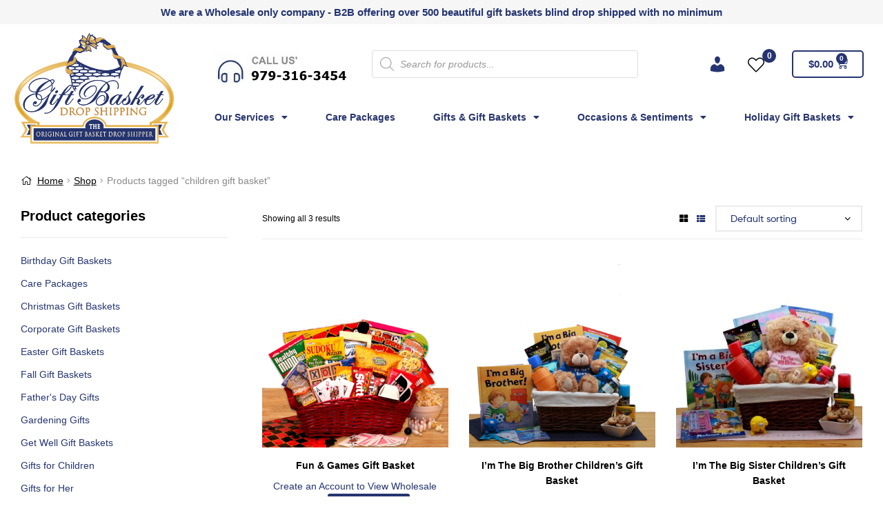

--- FILE ---
content_type: text/html; charset=UTF-8
request_url: https://wholesalegiftbasketdropshipper.com/product-tag/children-gift-basket/
body_size: 42020
content:
<!DOCTYPE html>
<html lang="en-US">
<head>
	<meta charset="UTF-8">
	<meta name="viewport" content="width=device-width, initial-scale=1.0, viewport-fit=cover" />						
				<title>children gift basket &#8211; Wholesale Gift Basket Drop Shipper &#8211; Wholesale Gift Baskets Drop Shipped by Gift Basket Drop Shipping</title><link rel="stylesheet" href="https://wholesalegiftbasketdropshipper.com/wp-content/cache/min/1/333138a8c90b6ca44e0efb4fbed32864.css" media="all" data-minify="1" />
<meta name='robots' content='max-image-preview:large' />
<link rel="dns-prefetch" href="//fonts.googleapis.com">
<link rel="dns-prefetch" href="//s.w.org">

<link rel="preload" as="font" type="font/woff2" crossorigin="anonymous" href="https://wholesalegiftbasketdropshipper.com/wp-content/themes/ekommart/assets/fonts/new/Gilroy-Medium.woff2">
<link rel="preload" as="font" type="font/woff2" crossorigin="anonymous" href="https://wholesalegiftbasketdropshipper.com/wp-content/themes/ekommart/assets/fonts/new/Gilroy-Bold.woff2">
<link rel="preload" as="font" type="font/woff2" crossorigin="anonymous" href="https://wholesalegiftbasketdropshipper.com/wp-content/themes/ekommart/assets/fonts/ekommart-icon.woff2">
<link rel='dns-prefetch' href='//hcaptcha.com' />
<link rel="alternate" type="application/rss+xml" title="Wholesale Gift Basket Drop Shipper - Wholesale Gift Baskets Drop Shipped by Gift Basket Drop Shipping &raquo; Feed" href="https://wholesalegiftbasketdropshipper.com/feed/" />
<link rel="alternate" type="application/rss+xml" title="Wholesale Gift Basket Drop Shipper - Wholesale Gift Baskets Drop Shipped by Gift Basket Drop Shipping &raquo; Comments Feed" href="https://wholesalegiftbasketdropshipper.com/comments/feed/" />
<link rel="alternate" type="application/rss+xml" title="Wholesale Gift Basket Drop Shipper - Wholesale Gift Baskets Drop Shipped by Gift Basket Drop Shipping &raquo; children gift basket Tag Feed" href="https://wholesalegiftbasketdropshipper.com/product-tag/children-gift-basket/feed/" />


<style id='dashicons-inline-css' type='text/css'>
[data-font="Dashicons"]:before {font-family: 'Dashicons' !important;content: attr(data-icon) !important;speak: none !important;font-weight: normal !important;font-variant: normal !important;text-transform: none !important;line-height: 1 !important;font-style: normal !important;-webkit-font-smoothing: antialiased !important;-moz-osx-font-smoothing: grayscale !important;}
</style>



<style id='lrm-modal-skin-inline-css' type='text/css'>
 :root{--lrm-border-radius: 0px;}  :root{--lrm-input-bg: #f7f7f7;}  :root{--lrm-input-bottom-border-color: #d2d8d8;}  :root{--lrm-input-active-bottom-border-color: #2980b9;}  .lrm-form a.button,.lrm-form button,.lrm-form button[type=submit],.lrm-form #buddypress input[type=submit],.lrm-form .gform_wrapper input.gform_button[type=submit],.lrm-form input[type=submit]{color: #ffffff;}  .lrm-form a.button,.lrm-form button,.lrm-form button[type=submit],.lrm-form #buddypress input[type=submit],.lrm-form .gform_wrapper input.gform_button[type=submit],.lrm-form input[type=submit]{background-color: #0f2d75;}  .lrm-user-modal-container .lrm-switcher a{background-color: #d2d8d8;}  .lrm-user-modal-container .lrm-switcher a{color: #809191;}
</style>
<style id='wp-emoji-styles-inline-css' type='text/css'>

	img.wp-smiley, img.emoji {
		display: inline !important;
		border: none !important;
		box-shadow: none !important;
		height: 1em !important;
		width: 1em !important;
		margin: 0 0.07em !important;
		vertical-align: -0.1em !important;
		background: none !important;
		padding: 0 !important;
	}
</style>

<style id='wp-block-library-theme-inline-css' type='text/css'>
.wp-block-audio :where(figcaption){color:#555;font-size:13px;text-align:center}.is-dark-theme .wp-block-audio :where(figcaption){color:#ffffffa6}.wp-block-audio{margin:0 0 1em}.wp-block-code{border:1px solid #ccc;border-radius:4px;font-family:Menlo,Consolas,monaco,monospace;padding:.8em 1em}.wp-block-embed :where(figcaption){color:#555;font-size:13px;text-align:center}.is-dark-theme .wp-block-embed :where(figcaption){color:#ffffffa6}.wp-block-embed{margin:0 0 1em}.blocks-gallery-caption{color:#555;font-size:13px;text-align:center}.is-dark-theme .blocks-gallery-caption{color:#ffffffa6}:root :where(.wp-block-image figcaption){color:#555;font-size:13px;text-align:center}.is-dark-theme :root :where(.wp-block-image figcaption){color:#ffffffa6}.wp-block-image{margin:0 0 1em}.wp-block-pullquote{border-bottom:4px solid;border-top:4px solid;color:currentColor;margin-bottom:1.75em}.wp-block-pullquote cite,.wp-block-pullquote footer,.wp-block-pullquote__citation{color:currentColor;font-size:.8125em;font-style:normal;text-transform:uppercase}.wp-block-quote{border-left:.25em solid;margin:0 0 1.75em;padding-left:1em}.wp-block-quote cite,.wp-block-quote footer{color:currentColor;font-size:.8125em;font-style:normal;position:relative}.wp-block-quote.has-text-align-right{border-left:none;border-right:.25em solid;padding-left:0;padding-right:1em}.wp-block-quote.has-text-align-center{border:none;padding-left:0}.wp-block-quote.is-large,.wp-block-quote.is-style-large,.wp-block-quote.is-style-plain{border:none}.wp-block-search .wp-block-search__label{font-weight:700}.wp-block-search__button{border:1px solid #ccc;padding:.375em .625em}:where(.wp-block-group.has-background){padding:1.25em 2.375em}.wp-block-separator.has-css-opacity{opacity:.4}.wp-block-separator{border:none;border-bottom:2px solid;margin-left:auto;margin-right:auto}.wp-block-separator.has-alpha-channel-opacity{opacity:1}.wp-block-separator:not(.is-style-wide):not(.is-style-dots){width:100px}.wp-block-separator.has-background:not(.is-style-dots){border-bottom:none;height:1px}.wp-block-separator.has-background:not(.is-style-wide):not(.is-style-dots){height:2px}.wp-block-table{margin:0 0 1em}.wp-block-table td,.wp-block-table th{word-break:normal}.wp-block-table :where(figcaption){color:#555;font-size:13px;text-align:center}.is-dark-theme .wp-block-table :where(figcaption){color:#ffffffa6}.wp-block-video :where(figcaption){color:#555;font-size:13px;text-align:center}.is-dark-theme .wp-block-video :where(figcaption){color:#ffffffa6}.wp-block-video{margin:0 0 1em}:root :where(.wp-block-template-part.has-background){margin-bottom:0;margin-top:0;padding:1.25em 2.375em}
</style>




<style id='yith-wcwl-main-inline-css' type='text/css'>
.yith-wcwl-share li a{color: #FFFFFF;}.yith-wcwl-share li a:hover{color: #FFFFFF;}.yith-wcwl-share a.facebook{background: #39599E; background-color: #39599E;}.yith-wcwl-share a.facebook:hover{background: #39599E; background-color: #39599E;}.yith-wcwl-share a.twitter{background: #45AFE2; background-color: #45AFE2;}.yith-wcwl-share a.twitter:hover{background: #39599E; background-color: #39599E;}.yith-wcwl-share a.pinterest{background: #AB2E31; background-color: #AB2E31;}.yith-wcwl-share a.pinterest:hover{background: #39599E; background-color: #39599E;}.yith-wcwl-share a.email{background: #FBB102; background-color: #FBB102;}.yith-wcwl-share a.email:hover{background: #39599E; background-color: #39599E;}.yith-wcwl-share a.whatsapp{background: #00A901; background-color: #00A901;}.yith-wcwl-share a.whatsapp:hover{background: #39599E; background-color: #39599E;}
</style>

<style id='classic-theme-styles-inline-css' type='text/css'>
/*! This file is auto-generated */
.wp-block-button__link{color:#fff;background-color:#32373c;border-radius:9999px;box-shadow:none;text-decoration:none;padding:calc(.667em + 2px) calc(1.333em + 2px);font-size:1.125em}.wp-block-file__button{background:#32373c;color:#fff;text-decoration:none}
</style>
<style id='global-styles-inline-css' type='text/css'>
:root{--wp--preset--aspect-ratio--square: 1;--wp--preset--aspect-ratio--4-3: 4/3;--wp--preset--aspect-ratio--3-4: 3/4;--wp--preset--aspect-ratio--3-2: 3/2;--wp--preset--aspect-ratio--2-3: 2/3;--wp--preset--aspect-ratio--16-9: 16/9;--wp--preset--aspect-ratio--9-16: 9/16;--wp--preset--color--black: #000000;--wp--preset--color--cyan-bluish-gray: #abb8c3;--wp--preset--color--white: #ffffff;--wp--preset--color--pale-pink: #f78da7;--wp--preset--color--vivid-red: #cf2e2e;--wp--preset--color--luminous-vivid-orange: #ff6900;--wp--preset--color--luminous-vivid-amber: #fcb900;--wp--preset--color--light-green-cyan: #7bdcb5;--wp--preset--color--vivid-green-cyan: #00d084;--wp--preset--color--pale-cyan-blue: #8ed1fc;--wp--preset--color--vivid-cyan-blue: #0693e3;--wp--preset--color--vivid-purple: #9b51e0;--wp--preset--gradient--vivid-cyan-blue-to-vivid-purple: linear-gradient(135deg,rgba(6,147,227,1) 0%,rgb(155,81,224) 100%);--wp--preset--gradient--light-green-cyan-to-vivid-green-cyan: linear-gradient(135deg,rgb(122,220,180) 0%,rgb(0,208,130) 100%);--wp--preset--gradient--luminous-vivid-amber-to-luminous-vivid-orange: linear-gradient(135deg,rgba(252,185,0,1) 0%,rgba(255,105,0,1) 100%);--wp--preset--gradient--luminous-vivid-orange-to-vivid-red: linear-gradient(135deg,rgba(255,105,0,1) 0%,rgb(207,46,46) 100%);--wp--preset--gradient--very-light-gray-to-cyan-bluish-gray: linear-gradient(135deg,rgb(238,238,238) 0%,rgb(169,184,195) 100%);--wp--preset--gradient--cool-to-warm-spectrum: linear-gradient(135deg,rgb(74,234,220) 0%,rgb(151,120,209) 20%,rgb(207,42,186) 40%,rgb(238,44,130) 60%,rgb(251,105,98) 80%,rgb(254,248,76) 100%);--wp--preset--gradient--blush-light-purple: linear-gradient(135deg,rgb(255,206,236) 0%,rgb(152,150,240) 100%);--wp--preset--gradient--blush-bordeaux: linear-gradient(135deg,rgb(254,205,165) 0%,rgb(254,45,45) 50%,rgb(107,0,62) 100%);--wp--preset--gradient--luminous-dusk: linear-gradient(135deg,rgb(255,203,112) 0%,rgb(199,81,192) 50%,rgb(65,88,208) 100%);--wp--preset--gradient--pale-ocean: linear-gradient(135deg,rgb(255,245,203) 0%,rgb(182,227,212) 50%,rgb(51,167,181) 100%);--wp--preset--gradient--electric-grass: linear-gradient(135deg,rgb(202,248,128) 0%,rgb(113,206,126) 100%);--wp--preset--gradient--midnight: linear-gradient(135deg,rgb(2,3,129) 0%,rgb(40,116,252) 100%);--wp--preset--font-size--small: 14px;--wp--preset--font-size--medium: 23px;--wp--preset--font-size--large: 26px;--wp--preset--font-size--x-large: 42px;--wp--preset--font-size--normal: 16px;--wp--preset--font-size--huge: 37px;--wp--preset--spacing--20: 0.44rem;--wp--preset--spacing--30: 0.67rem;--wp--preset--spacing--40: 1rem;--wp--preset--spacing--50: 1.5rem;--wp--preset--spacing--60: 2.25rem;--wp--preset--spacing--70: 3.38rem;--wp--preset--spacing--80: 5.06rem;--wp--preset--shadow--natural: 6px 6px 9px rgba(0, 0, 0, 0.2);--wp--preset--shadow--deep: 12px 12px 50px rgba(0, 0, 0, 0.4);--wp--preset--shadow--sharp: 6px 6px 0px rgba(0, 0, 0, 0.2);--wp--preset--shadow--outlined: 6px 6px 0px -3px rgba(255, 255, 255, 1), 6px 6px rgba(0, 0, 0, 1);--wp--preset--shadow--crisp: 6px 6px 0px rgba(0, 0, 0, 1);}:where(.is-layout-flex){gap: 0.5em;}:where(.is-layout-grid){gap: 0.5em;}body .is-layout-flex{display: flex;}.is-layout-flex{flex-wrap: wrap;align-items: center;}.is-layout-flex > :is(*, div){margin: 0;}body .is-layout-grid{display: grid;}.is-layout-grid > :is(*, div){margin: 0;}:where(.wp-block-columns.is-layout-flex){gap: 2em;}:where(.wp-block-columns.is-layout-grid){gap: 2em;}:where(.wp-block-post-template.is-layout-flex){gap: 1.25em;}:where(.wp-block-post-template.is-layout-grid){gap: 1.25em;}.has-black-color{color: var(--wp--preset--color--black) !important;}.has-cyan-bluish-gray-color{color: var(--wp--preset--color--cyan-bluish-gray) !important;}.has-white-color{color: var(--wp--preset--color--white) !important;}.has-pale-pink-color{color: var(--wp--preset--color--pale-pink) !important;}.has-vivid-red-color{color: var(--wp--preset--color--vivid-red) !important;}.has-luminous-vivid-orange-color{color: var(--wp--preset--color--luminous-vivid-orange) !important;}.has-luminous-vivid-amber-color{color: var(--wp--preset--color--luminous-vivid-amber) !important;}.has-light-green-cyan-color{color: var(--wp--preset--color--light-green-cyan) !important;}.has-vivid-green-cyan-color{color: var(--wp--preset--color--vivid-green-cyan) !important;}.has-pale-cyan-blue-color{color: var(--wp--preset--color--pale-cyan-blue) !important;}.has-vivid-cyan-blue-color{color: var(--wp--preset--color--vivid-cyan-blue) !important;}.has-vivid-purple-color{color: var(--wp--preset--color--vivid-purple) !important;}.has-black-background-color{background-color: var(--wp--preset--color--black) !important;}.has-cyan-bluish-gray-background-color{background-color: var(--wp--preset--color--cyan-bluish-gray) !important;}.has-white-background-color{background-color: var(--wp--preset--color--white) !important;}.has-pale-pink-background-color{background-color: var(--wp--preset--color--pale-pink) !important;}.has-vivid-red-background-color{background-color: var(--wp--preset--color--vivid-red) !important;}.has-luminous-vivid-orange-background-color{background-color: var(--wp--preset--color--luminous-vivid-orange) !important;}.has-luminous-vivid-amber-background-color{background-color: var(--wp--preset--color--luminous-vivid-amber) !important;}.has-light-green-cyan-background-color{background-color: var(--wp--preset--color--light-green-cyan) !important;}.has-vivid-green-cyan-background-color{background-color: var(--wp--preset--color--vivid-green-cyan) !important;}.has-pale-cyan-blue-background-color{background-color: var(--wp--preset--color--pale-cyan-blue) !important;}.has-vivid-cyan-blue-background-color{background-color: var(--wp--preset--color--vivid-cyan-blue) !important;}.has-vivid-purple-background-color{background-color: var(--wp--preset--color--vivid-purple) !important;}.has-black-border-color{border-color: var(--wp--preset--color--black) !important;}.has-cyan-bluish-gray-border-color{border-color: var(--wp--preset--color--cyan-bluish-gray) !important;}.has-white-border-color{border-color: var(--wp--preset--color--white) !important;}.has-pale-pink-border-color{border-color: var(--wp--preset--color--pale-pink) !important;}.has-vivid-red-border-color{border-color: var(--wp--preset--color--vivid-red) !important;}.has-luminous-vivid-orange-border-color{border-color: var(--wp--preset--color--luminous-vivid-orange) !important;}.has-luminous-vivid-amber-border-color{border-color: var(--wp--preset--color--luminous-vivid-amber) !important;}.has-light-green-cyan-border-color{border-color: var(--wp--preset--color--light-green-cyan) !important;}.has-vivid-green-cyan-border-color{border-color: var(--wp--preset--color--vivid-green-cyan) !important;}.has-pale-cyan-blue-border-color{border-color: var(--wp--preset--color--pale-cyan-blue) !important;}.has-vivid-cyan-blue-border-color{border-color: var(--wp--preset--color--vivid-cyan-blue) !important;}.has-vivid-purple-border-color{border-color: var(--wp--preset--color--vivid-purple) !important;}.has-vivid-cyan-blue-to-vivid-purple-gradient-background{background: var(--wp--preset--gradient--vivid-cyan-blue-to-vivid-purple) !important;}.has-light-green-cyan-to-vivid-green-cyan-gradient-background{background: var(--wp--preset--gradient--light-green-cyan-to-vivid-green-cyan) !important;}.has-luminous-vivid-amber-to-luminous-vivid-orange-gradient-background{background: var(--wp--preset--gradient--luminous-vivid-amber-to-luminous-vivid-orange) !important;}.has-luminous-vivid-orange-to-vivid-red-gradient-background{background: var(--wp--preset--gradient--luminous-vivid-orange-to-vivid-red) !important;}.has-very-light-gray-to-cyan-bluish-gray-gradient-background{background: var(--wp--preset--gradient--very-light-gray-to-cyan-bluish-gray) !important;}.has-cool-to-warm-spectrum-gradient-background{background: var(--wp--preset--gradient--cool-to-warm-spectrum) !important;}.has-blush-light-purple-gradient-background{background: var(--wp--preset--gradient--blush-light-purple) !important;}.has-blush-bordeaux-gradient-background{background: var(--wp--preset--gradient--blush-bordeaux) !important;}.has-luminous-dusk-gradient-background{background: var(--wp--preset--gradient--luminous-dusk) !important;}.has-pale-ocean-gradient-background{background: var(--wp--preset--gradient--pale-ocean) !important;}.has-electric-grass-gradient-background{background: var(--wp--preset--gradient--electric-grass) !important;}.has-midnight-gradient-background{background: var(--wp--preset--gradient--midnight) !important;}.has-small-font-size{font-size: var(--wp--preset--font-size--small) !important;}.has-medium-font-size{font-size: var(--wp--preset--font-size--medium) !important;}.has-large-font-size{font-size: var(--wp--preset--font-size--large) !important;}.has-x-large-font-size{font-size: var(--wp--preset--font-size--x-large) !important;}
:where(.wp-block-post-template.is-layout-flex){gap: 1.25em;}:where(.wp-block-post-template.is-layout-grid){gap: 1.25em;}
:where(.wp-block-columns.is-layout-flex){gap: 2em;}:where(.wp-block-columns.is-layout-grid){gap: 2em;}
:root :where(.wp-block-pullquote){font-size: 1.5em;line-height: 1.6;}
</style>





<style id='woocommerce-inline-inline-css' type='text/css'>
.woocommerce form .form-row .required { visibility: visible; }
</style>




<link rel='stylesheet' id='elementor-post-4142-css' href='https://wholesalegiftbasketdropshipper.com/wp-content/uploads/elementor/css/post-4142.css?ver=1727072260' type='text/css' media='all' />


<link rel='stylesheet' id='elementor-post-6412-css' href='https://wholesalegiftbasketdropshipper.com/wp-content/uploads/elementor/css/post-6412.css?ver=1727072260' type='text/css' media='all' />

<link rel='stylesheet' id='elementor-global-css' href='https://wholesalegiftbasketdropshipper.com/wp-content/uploads/elementor/css/global.css?ver=1727072261' type='text/css' media='all' />
<link rel='stylesheet' id='elementor-post-22351-css' href='https://wholesalegiftbasketdropshipper.com/wp-content/uploads/elementor/css/post-22351.css?ver=1727072261' type='text/css' media='all' />











<script type="text/javascript" src="https://wholesalegiftbasketdropshipper.com/wp-includes/js/jquery/jquery.min.js?ver=3.7.1" id="jquery-core-js" defer></script>




<script type="text/javascript" id="wc-add-to-cart-js-extra">
/* <![CDATA[ */
var wc_add_to_cart_params = {"ajax_url":"\/wp-admin\/admin-ajax.php","wc_ajax_url":"\/?wc-ajax=%%endpoint%%","i18n_view_cart":"View cart","cart_url":"https:\/\/wholesalegiftbasketdropshipper.com\/cart\/","is_cart":"","cart_redirect_after_add":"no"};
/* ]]> */
</script>


<script type="text/javascript" id="woocommerce-js-extra">
/* <![CDATA[ */
var woocommerce_params = {"ajax_url":"\/wp-admin\/admin-ajax.php","wc_ajax_url":"\/?wc-ajax=%%endpoint%%","i18n_password_show":"Show password","i18n_password_hide":"Hide password"};
/* ]]> */
</script>




<link rel="https://api.w.org/" href="https://wholesalegiftbasketdropshipper.com/wp-json/" /><link rel="alternate" title="JSON" type="application/json" href="https://wholesalegiftbasketdropshipper.com/wp-json/wp/v2/product_tag/766" /><link rel="EditURI" type="application/rsd+xml" title="RSD" href="https://wholesalegiftbasketdropshipper.com/xmlrpc.php?rsd" />
<meta name="generator" content="WordPress 6.6.4" />
<meta name="generator" content="WooCommerce 9.8.6" />
<meta name="generator" content="Redux 4.5.10" />			<style type="text/css">
				p.user_not_wholesale {
					text-align: center;
				}
				p.user_not_wholesale a {
					text-decoration: none;
					border: 2px solid #333;
					color: #333;
					padding: 10px 60px;
				}
			</style>
			<style>
.h-captcha{position:relative;display:block;margin-bottom:2rem;padding:0;clear:both}.h-captcha[data-size="normal"]{width:302px;height:76px}.h-captcha[data-size="compact"]{width:158px;height:138px}.h-captcha[data-size="invisible"]{display:none}.h-captcha iframe{z-index:1}.h-captcha::before{content:"";display:block;position:absolute;top:0;left:0;background:url(https://wholesalegiftbasketdropshipper.com/wp-content/plugins/hcaptcha-for-forms-and-more/assets/images/hcaptcha-div-logo.svg) no-repeat;border:1px solid #fff0;border-radius:4px;box-sizing:border-box}.h-captcha::after{content:"The hCaptcha loading is delayed until user interaction.";font-family:-apple-system,system-ui,BlinkMacSystemFont,"Segoe UI",Roboto,Oxygen,Ubuntu,"Helvetica Neue",Arial,sans-serif;font-size:10px;font-weight:500;position:absolute;top:0;bottom:0;left:0;right:0;box-sizing:border-box;color:#bf1722;opacity:0}.h-captcha:not(:has(iframe))::after{animation:hcap-msg-fade-in .3s ease forwards;animation-delay:2s}.h-captcha:has(iframe)::after{animation:none;opacity:0}@keyframes hcap-msg-fade-in{to{opacity:1}}.h-captcha[data-size="normal"]::before{width:302px;height:76px;background-position:93.8% 28%}.h-captcha[data-size="normal"]::after{width:302px;height:76px;display:flex;flex-wrap:wrap;align-content:center;line-height:normal;padding:0 75px 0 10px}.h-captcha[data-size="compact"]::before{width:158px;height:138px;background-position:49.9% 78.8%}.h-captcha[data-size="compact"]::after{width:158px;height:138px;text-align:center;line-height:normal;padding:24px 10px 10px 10px}.h-captcha[data-theme="light"]::before,body.is-light-theme .h-captcha[data-theme="auto"]::before,.h-captcha[data-theme="auto"]::before{background-color:#fafafa;border:1px solid #e0e0e0}.h-captcha[data-theme="dark"]::before,body.is-dark-theme .h-captcha[data-theme="auto"]::before,html.wp-dark-mode-active .h-captcha[data-theme="auto"]::before,html.drdt-dark-mode .h-captcha[data-theme="auto"]::before{background-image:url(https://wholesalegiftbasketdropshipper.com/wp-content/plugins/hcaptcha-for-forms-and-more/assets/images/hcaptcha-div-logo-white.svg);background-repeat:no-repeat;background-color:#333;border:1px solid #f5f5f5}@media (prefers-color-scheme:dark){.h-captcha[data-theme="auto"]::before{background-image:url(https://wholesalegiftbasketdropshipper.com/wp-content/plugins/hcaptcha-for-forms-and-more/assets/images/hcaptcha-div-logo-white.svg);background-repeat:no-repeat;background-color:#333;border:1px solid #f5f5f5}}.h-captcha[data-theme="custom"]::before{background-color:initial}.h-captcha[data-size="invisible"]::before,.h-captcha[data-size="invisible"]::after{display:none}.h-captcha iframe{position:relative}div[style*="z-index: 2147483647"] div[style*="border-width: 11px"][style*="position: absolute"][style*="pointer-events: none"]{border-style:none}
</style>
<style>
.elementor-widget-login .h-captcha{margin-bottom:0}
</style>
<style>
            #nav_menu-4 {
                display: none !important;
            }
        </style>		<style>
			.dgwt-wcas-ico-magnifier,.dgwt-wcas-ico-magnifier-handler{max-width:20px}.dgwt-wcas-search-wrapp{max-width:800px}		</style>
			<style>
		.dgwt-wcas-search-wrapp {
			max-width: none;
		}
		.ekommart-handheld-footer-bar ul li.search.active .site-search{
			bottom: -100%;
		}
	</style>
			<noscript><style>.woocommerce-product-gallery{ opacity: 1 !important; }</style></noscript>
	<meta name="generator" content="Elementor 3.18.3; features: e_dom_optimization, e_optimized_assets_loading, additional_custom_breakpoints, block_editor_assets_optimize, e_image_loading_optimization; settings: css_print_method-external, google_font-enabled, font_display-auto">
<style>
span[data-name="hcap-cf7"] .h-captcha{margin-bottom:0}span[data-name="hcap-cf7"]~input[type="submit"],span[data-name="hcap-cf7"]~button[type="submit"]{margin-top:2rem}
</style>
<link rel="icon" href="https://wholesalegiftbasketdropshipper.com/wp-content/uploads/2020/03/cropped-gift_basket_drop_shipping_large-32x32.jpg" sizes="32x32" />
<link rel="icon" href="https://wholesalegiftbasketdropshipper.com/wp-content/uploads/2020/03/cropped-gift_basket_drop_shipping_large-192x192.jpg" sizes="192x192" />
<link rel="apple-touch-icon" href="https://wholesalegiftbasketdropshipper.com/wp-content/uploads/2020/03/cropped-gift_basket_drop_shipping_large-180x180.jpg" />
<meta name="msapplication-TileImage" content="https://wholesalegiftbasketdropshipper.com/wp-content/uploads/2020/03/cropped-gift_basket_drop_shipping_large-270x270.jpg" />
<script src="https://ajax.googleapis.com/ajax/libs/jquery/3.6.0/jquery.min.js" defer></script>
  		<style type="text/css" id="wp-custom-css">
			.vertical-navigation{
    display: none;
}

h1.breadcrumb-heading{
	display: none !important;
}

.header-divider.desktop-hide-down {
    display: none !important;
}

.header-6 .header-navigation {
    padding-top: 0px;
    padding-bottom: 10px;
    border-bottom: solid 1px #beafa459;
}


.ekommart-breadcrumb {
	margin-top: 30px;
margin-bottom: 80px;
}

.header-main {
padding-bottom: 0;
}
.ekommart-breadcrumb {
    padding-right: 1000px;
   margin-bottom: 0;
}

ul.products li.product .posted-in a, ul.products .wc-block-grid__product .posted-in a, .wc-block-grid__products li.product .posted-in a, .wc-block-grid__products .wc-block-grid__product .posted-in a 
{

    display: none;
}

/* ...WS-Dashboard... */
nav.woocommerce-MyAccount-navigation.acc-nav {
    width: 100%;
}

.woocommerce-MyAccount-content.log-details{
	float: left;
}
.header-6 .header-top-inner {
justify-content: center;
}
.header-6 .site-welcome {
    flex: 0;
}

 .main-navigation {
	margin-left:-4em !important;
	 width:110% !important;
	 margin-top:-30px;

}

.site-branding {
	margin-top:-10px;
	margin-bottom:30px
}

.site-header-account .account-dropdown button
{ Color: white !important; }

ul#menu-primary-main-1 {
	display:flex;
	flex-wrap:wrap !important;
	justify-content:space-evenly;
	line-height:1em
}

.main-navigation ul.menu, .main-navigation ul.nav-menu {
//	margin-bottom:-20px;
}

.wwp-wholesale-pricing-details {
	display:flex;
	gap:20px;
}

.woocommerce-terms-and-conditions-wrapper {
	display:none;
}

.woocommerce-info {
	display:none;
}

.woocommerce-MyAccount-navigation-link.woocommerce-MyAccount-navigation-link--downloads {
	display:none !important;
}

.header-sticky > .col-full > .header-group-layout > .main-navigation > .primary-navigation {
width:120%;
}

.header-sticky > .col-full > .header-group-layout > .header-group-action {
	margin-top: 50px !important;
	margin-left: -50px !important;
}

#menu-item-1582 {
	display:none;
}

.ekommart-breadcrumb {
	text-align:left !important;
	padding-bottom:25px !important;
	padding-right:0px !important;
}

.inline-checkbox-label {
    display: inline-block !important;
}

.post-21667 > .entry-header {
	display:none
}

.lrm-form a.button, .lrm-form button, .lrm-form button[type=submit], .lrm-form #buddypress input[type=submit], .lrm-form input[type=submit] {
	margin-bottom:20px;
	padding:10px;
	border-radius:5px;
}

.ekommart-mobile-nav {
	display:none;
}		</style>
		<style id="ekommart_options-dynamic-css" title="dynamic-css" class="redux-options-output">.site-header .site-branding img{width:225px;}body, button, input, textarea{font-family:Arial, Helvetica, sans-serif;font-weight:400;font-style:normal;}.mobile-navigation ul li{border-color:#ffffff;}.ekommart-mobile-nav .ekommart-social{border-top-color:#ffffff;}.ekommart-breadcrumb, .ekommart-breadcrumb .breadcrumb-heading, .ekommart-breadcrumb a{color:#000000;}.ekommart-breadcrumb{background-color:transparent;}.ekommart-breadcrumb{padding-top:00px;padding-right:850px;padding-bottom:50px;}</style><noscript><style id="rocket-lazyload-nojs-css">.rll-youtube-player, [data-lazy-src]{display:none !important;}</style></noscript></head>
<body class="archive tax-product_tag term-children-gift-basket term-766 wp-custom-logo wp-embed-responsive theme-ekommart woocommerce woocommerce-page woocommerce-no-js has-post-thumbnail ekommart-layout-wide blog-style-4 woocommerce-active product-style-4 ekommart-archive-product ekommart-sidebar-left ekommart-footer-builder elementor-default elementor-kit-6412 tgwc-woocommerce-customize-my-account">
    <div id="page" class="hfeed site">
    		<div data-elementor-type="header" data-elementor-id="22351" class="elementor elementor-22351 elementor-location-header" data-elementor-post-type="elementor_library">
								<section class="elementor-section elementor-top-section elementor-element elementor-element-c1caadc elementor-section-boxed elementor-section-height-default elementor-section-height-default" data-id="c1caadc" data-element_type="section">
							<div class="elementor-background-overlay"></div>
							<div class="elementor-container elementor-column-gap-default">
					<div class="elementor-column elementor-col-100 elementor-top-column elementor-element elementor-element-a6eb558" data-id="a6eb558" data-element_type="column" data-settings="{&quot;background_background&quot;:&quot;classic&quot;}">
			<div class="elementor-widget-wrap elementor-element-populated">
								<div class="elementor-element elementor-element-45a2bec elementor-widget elementor-widget-heading" data-id="45a2bec" data-element_type="widget" data-widget_type="heading.default">
				<div class="elementor-widget-container">
			<h2 class="elementor-heading-title elementor-size-small">
We are a Wholesale only company - B2B offering over 500 beautiful gift baskets blind drop shipped with no minimum</h2>		</div>
				</div>
					</div>
		</div>
							</div>
		</section>
				<section class="elementor-section elementor-top-section elementor-element elementor-element-54c04ab elementor-section-boxed elementor-section-height-default elementor-section-height-default" data-id="54c04ab" data-element_type="section">
						<div class="elementor-container elementor-column-gap-default">
					<div class="elementor-column elementor-col-33 elementor-top-column elementor-element elementor-element-5555709" data-id="5555709" data-element_type="column">
			<div class="elementor-widget-wrap elementor-element-populated">
								<div class="elementor-element elementor-element-cd80d0d elementor-widget elementor-widget-theme-site-logo elementor-widget-image" data-id="cd80d0d" data-element_type="widget" data-widget_type="theme-site-logo.default">
				<div class="elementor-widget-container">
											<a href="https://wholesalegiftbasketdropshipper.com">
			<img fetchpriority="high" width="1000" height="656" src="data:image/svg+xml,%3Csvg%20xmlns='http://www.w3.org/2000/svg'%20viewBox='0%200%201000%20656'%3E%3C/svg%3E" class="attachment-full size-full wp-image-986" alt="Wholesale Gift Basket Drop Shipping" data-lazy-srcset="https://wholesalegiftbasketdropshipper.com/wp-content/uploads/2020/03/gift_basket_drop_shipping_large.png 1000w, https://wholesalegiftbasketdropshipper.com/wp-content/uploads/2020/03/gift_basket_drop_shipping_large-800x525.png 800w, https://wholesalegiftbasketdropshipper.com/wp-content/uploads/2020/03/gift_basket_drop_shipping_large-64x42.png 64w, https://wholesalegiftbasketdropshipper.com/wp-content/uploads/2020/03/gift_basket_drop_shipping_large-300x197.png 300w, https://wholesalegiftbasketdropshipper.com/wp-content/uploads/2020/03/gift_basket_drop_shipping_large-768x504.png 768w, https://wholesalegiftbasketdropshipper.com/wp-content/uploads/2020/03/gift_basket_drop_shipping_large-980x643.png 980w, https://wholesalegiftbasketdropshipper.com/wp-content/uploads/2020/03/gift_basket_drop_shipping_large-480x315.png 480w" data-lazy-sizes="(max-width: 1000px) 100vw, 1000px" data-lazy-src="https://wholesalegiftbasketdropshipper.com/wp-content/uploads/2020/03/gift_basket_drop_shipping_large.png" /><noscript><img fetchpriority="high" width="1000" height="656" src="https://wholesalegiftbasketdropshipper.com/wp-content/uploads/2020/03/gift_basket_drop_shipping_large.png" class="attachment-full size-full wp-image-986" alt="Wholesale Gift Basket Drop Shipping" srcset="https://wholesalegiftbasketdropshipper.com/wp-content/uploads/2020/03/gift_basket_drop_shipping_large.png 1000w, https://wholesalegiftbasketdropshipper.com/wp-content/uploads/2020/03/gift_basket_drop_shipping_large-800x525.png 800w, https://wholesalegiftbasketdropshipper.com/wp-content/uploads/2020/03/gift_basket_drop_shipping_large-64x42.png 64w, https://wholesalegiftbasketdropshipper.com/wp-content/uploads/2020/03/gift_basket_drop_shipping_large-300x197.png 300w, https://wholesalegiftbasketdropshipper.com/wp-content/uploads/2020/03/gift_basket_drop_shipping_large-768x504.png 768w, https://wholesalegiftbasketdropshipper.com/wp-content/uploads/2020/03/gift_basket_drop_shipping_large-980x643.png 980w, https://wholesalegiftbasketdropshipper.com/wp-content/uploads/2020/03/gift_basket_drop_shipping_large-480x315.png 480w" sizes="(max-width: 1000px) 100vw, 1000px" /></noscript>				</a>
											</div>
				</div>
					</div>
		</div>
				<div class="elementor-column elementor-col-66 elementor-top-column elementor-element elementor-element-47eeed7" data-id="47eeed7" data-element_type="column">
			<div class="elementor-widget-wrap elementor-element-populated">
								<div class="elementor-element elementor-element-6af8a1c elementor-hidden-desktop elementor-hidden-tablet elementor-widget elementor-widget-image" data-id="6af8a1c" data-element_type="widget" data-widget_type="image.default">
				<div class="elementor-widget-container">
															<img width="330" height="90" src="data:image/svg+xml,%3Csvg%20xmlns='http://www.w3.org/2000/svg'%20viewBox='0%200%20330%2090'%3E%3C/svg%3E" class="attachment-large size-large wp-image-26284" alt="" data-lazy-srcset="https://wholesalegiftbasketdropshipper.com/wp-content/uploads/2023/09/call-us2.png 330w, https://wholesalegiftbasketdropshipper.com/wp-content/uploads/2023/09/call-us2-300x82.png 300w, https://wholesalegiftbasketdropshipper.com/wp-content/uploads/2023/09/call-us2-64x17.png 64w" data-lazy-sizes="(max-width: 330px) 100vw, 330px" data-lazy-src="https://wholesalegiftbasketdropshipper.com/wp-content/uploads/2023/09/call-us2.png" /><noscript><img width="330" height="90" src="https://wholesalegiftbasketdropshipper.com/wp-content/uploads/2023/09/call-us2.png" class="attachment-large size-large wp-image-26284" alt="" srcset="https://wholesalegiftbasketdropshipper.com/wp-content/uploads/2023/09/call-us2.png 330w, https://wholesalegiftbasketdropshipper.com/wp-content/uploads/2023/09/call-us2-300x82.png 300w, https://wholesalegiftbasketdropshipper.com/wp-content/uploads/2023/09/call-us2-64x17.png 64w" sizes="(max-width: 330px) 100vw, 330px" /></noscript>															</div>
				</div>
				<section class="elementor-section elementor-inner-section elementor-element elementor-element-75ede02 elementor-reverse-mobile elementor-section-boxed elementor-section-height-default elementor-section-height-default" data-id="75ede02" data-element_type="section">
						<div class="elementor-container elementor-column-gap-default">
					<div class="elementor-column elementor-col-33 elementor-inner-column elementor-element elementor-element-77529bb" data-id="77529bb" data-element_type="column">
			<div class="elementor-widget-wrap elementor-element-populated">
								<div class="elementor-element elementor-element-94bfbba elementor-hidden-mobile elementor-widget elementor-widget-image" data-id="94bfbba" data-element_type="widget" data-widget_type="image.default">
				<div class="elementor-widget-container">
															<img width="330" height="90" src="data:image/svg+xml,%3Csvg%20xmlns='http://www.w3.org/2000/svg'%20viewBox='0%200%20330%2090'%3E%3C/svg%3E" class="attachment-large size-large wp-image-26284" alt="" data-lazy-srcset="https://wholesalegiftbasketdropshipper.com/wp-content/uploads/2023/09/call-us2.png 330w, https://wholesalegiftbasketdropshipper.com/wp-content/uploads/2023/09/call-us2-300x82.png 300w, https://wholesalegiftbasketdropshipper.com/wp-content/uploads/2023/09/call-us2-64x17.png 64w" data-lazy-sizes="(max-width: 330px) 100vw, 330px" data-lazy-src="https://wholesalegiftbasketdropshipper.com/wp-content/uploads/2023/09/call-us2.png" /><noscript><img width="330" height="90" src="https://wholesalegiftbasketdropshipper.com/wp-content/uploads/2023/09/call-us2.png" class="attachment-large size-large wp-image-26284" alt="" srcset="https://wholesalegiftbasketdropshipper.com/wp-content/uploads/2023/09/call-us2.png 330w, https://wholesalegiftbasketdropshipper.com/wp-content/uploads/2023/09/call-us2-300x82.png 300w, https://wholesalegiftbasketdropshipper.com/wp-content/uploads/2023/09/call-us2-64x17.png 64w" sizes="(max-width: 330px) 100vw, 330px" /></noscript>															</div>
				</div>
					</div>
		</div>
				<div class="elementor-column elementor-col-33 elementor-inner-column elementor-element elementor-element-ee1c57a" data-id="ee1c57a" data-element_type="column">
			<div class="elementor-widget-wrap elementor-element-populated">
								<div class="elementor-element elementor-element-a058196 elementor-widget elementor-widget-fibosearch" data-id="a058196" data-element_type="widget" data-widget_type="fibosearch.default">
				<div class="elementor-widget-container">
			<div  class="dgwt-wcas-search-wrapp dgwt-wcas-no-submit woocommerce dgwt-wcas-style-solaris js-dgwt-wcas-layout-classic dgwt-wcas-layout-classic js-dgwt-wcas-mobile-overlay-disabled">
		<form class="dgwt-wcas-search-form" role="search" action="https://wholesalegiftbasketdropshipper.com/" method="get">
		<div class="dgwt-wcas-sf-wrapp">
							<svg
					class="dgwt-wcas-ico-magnifier" xmlns="http://www.w3.org/2000/svg"
					xmlns:xlink="http://www.w3.org/1999/xlink" x="0px" y="0px"
					viewBox="0 0 51.539 51.361" xml:space="preserve">
					<path 						d="M51.539,49.356L37.247,35.065c3.273-3.74,5.272-8.623,5.272-13.983c0-11.742-9.518-21.26-21.26-21.26 S0,9.339,0,21.082s9.518,21.26,21.26,21.26c5.361,0,10.244-1.999,13.983-5.272l14.292,14.292L51.539,49.356z M2.835,21.082 c0-10.176,8.249-18.425,18.425-18.425s18.425,8.249,18.425,18.425S31.436,39.507,21.26,39.507S2.835,31.258,2.835,21.082z"/>
				</svg>
							<label class="screen-reader-text"
				for="dgwt-wcas-search-input-1">
				Products search			</label>

			<input
				id="dgwt-wcas-search-input-1"
				type="search"
				class="dgwt-wcas-search-input"
				name="s"
				value=""
				placeholder="Search for products..."
				autocomplete="off"
							/>
			<div class="dgwt-wcas-preloader"></div>

			<div class="dgwt-wcas-voice-search"></div>

			
			<input type="hidden" name="post_type" value="product"/>
			<input type="hidden" name="dgwt_wcas" value="1"/>

			
					</div>
	</form>
</div>
		</div>
				</div>
					</div>
		</div>
				<div class="elementor-column elementor-col-33 elementor-inner-column elementor-element elementor-element-a543030" data-id="a543030" data-element_type="column">
			<div class="elementor-widget-wrap elementor-element-populated">
								<div class="elementor-element elementor-element-7e062ec elementor-nav-menu__align-right elementor-nav-menu--dropdown-none elementor-widget__width-auto elementor-widget elementor-widget-nav-menu" data-id="7e062ec" data-element_type="widget" data-settings="{&quot;submenu_icon&quot;:{&quot;value&quot;:&quot;&lt;i class=\&quot;\&quot;&gt;&lt;\/i&gt;&quot;,&quot;library&quot;:&quot;&quot;},&quot;layout&quot;:&quot;horizontal&quot;}" data-widget_type="nav-menu.default">
				<div class="elementor-widget-container">
						<nav class="elementor-nav-menu--main elementor-nav-menu__container elementor-nav-menu--layout-horizontal e--pointer-underline e--animation-fade">
				<ul id="menu-1-7e062ec" class="elementor-nav-menu"><li class="menu-item menu-item-type-custom menu-item-object-custom menu-item-has-children menu-item-22339"><a class="elementor-item"><i class="_mi dashicons dashicons-admin-users" aria-hidden="true" style="font-size:2em;"></i><span class="visuallyhidden">Account &#8211; Logged Out</span></a>
<ul class="sub-menu elementor-nav-menu--dropdown">
	<li class="lrm-login menu-item menu-item-type-custom menu-item-object-custom menu-item-22335"><a class="elementor-sub-item">Log In</a></li>
	<li class="menu-item menu-item-type-custom menu-item-object-custom menu-item-22336"><a href="https://wholesalegiftbasketdropshipper.com/register/" class="elementor-sub-item">Create a Wholesale Account</a></li>
</ul>
</li>
</ul>			</nav>
						<nav class="elementor-nav-menu--dropdown elementor-nav-menu__container" aria-hidden="true">
				<ul id="menu-2-7e062ec" class="elementor-nav-menu"><li class="menu-item menu-item-type-custom menu-item-object-custom menu-item-has-children menu-item-22339"><a class="elementor-item" tabindex="-1"><i class="_mi dashicons dashicons-admin-users" aria-hidden="true" style="font-size:2em;"></i><span class="visuallyhidden">Account &#8211; Logged Out</span></a>
<ul class="sub-menu elementor-nav-menu--dropdown">
	<li class="lrm-login menu-item menu-item-type-custom menu-item-object-custom menu-item-22335"><a class="elementor-sub-item" tabindex="-1">Log In</a></li>
	<li class="menu-item menu-item-type-custom menu-item-object-custom menu-item-22336"><a href="https://wholesalegiftbasketdropshipper.com/register/" class="elementor-sub-item" tabindex="-1">Create a Wholesale Account</a></li>
</ul>
</li>
</ul>			</nav>
				</div>
				</div>
				<div class="elementor-element elementor-element-7f93f8e elementor-widget__width-auto elementor-widget elementor-widget-shortcode" data-id="7f93f8e" data-element_type="widget" data-widget_type="shortcode.default">
				<div class="elementor-widget-container">
					<div class="elementor-shortcode">            <div class="site-header-wishlist">
                <a class="header-wishlist" href="https://wholesalegiftbasketdropshipper.com/wishlist/">
                    <i class="ekommart-icon-heart"></i>
                    <span class="count">0</span>
                </a>
            </div>
            </div>
				</div>
				</div>
				<div class="elementor-element elementor-element-a47067e elementor-widget__width-auto toggle-icon--cart-medium elementor-menu-cart--items-indicator-bubble elementor-menu-cart--show-subtotal-yes elementor-menu-cart--cart-type-side-cart elementor-menu-cart--show-remove-button-yes elementor-widget elementor-widget-woocommerce-menu-cart" data-id="a47067e" data-element_type="widget" data-settings="{&quot;cart_type&quot;:&quot;side-cart&quot;,&quot;open_cart&quot;:&quot;click&quot;,&quot;automatically_open_cart&quot;:&quot;no&quot;}" data-widget_type="woocommerce-menu-cart.default">
				<div class="elementor-widget-container">
					<div class="elementor-menu-cart__wrapper">
							<div class="elementor-menu-cart__toggle_wrapper">
					<div class="elementor-menu-cart__container elementor-lightbox" aria-hidden="true">
						<div class="elementor-menu-cart__main" aria-hidden="true">
									<div class="elementor-menu-cart__close-button">
					</div>
									<div class="widget_shopping_cart_content">
															</div>
						</div>
					</div>
							<div class="elementor-menu-cart__toggle elementor-button-wrapper">
			<a id="elementor-menu-cart__toggle_button" href="#" class="elementor-menu-cart__toggle_button elementor-button elementor-size-sm" aria-expanded="false">
				<span class="elementor-button-text"><span class="woocommerce-Price-amount amount"><bdi><span class="woocommerce-Price-currencySymbol">&#36;</span>0.00</bdi></span></span>
				<span class="elementor-button-icon">
					<span class="elementor-button-icon-qty" data-counter="0">0</span>
					<i class="eicon-cart-medium"></i>					<span class="elementor-screen-only">Cart</span>
				</span>
			</a>
		</div>
						</div>
					</div> <!-- close elementor-menu-cart__wrapper -->
				</div>
				</div>
					</div>
		</div>
							</div>
		</section>
				<div class="elementor-element elementor-element-4dfd17d elementor-nav-menu__align-justify elementor-nav-menu--dropdown-mobile elementor-nav-menu__text-align-center elementor-widget-mobile__width-auto elementor-fixed elementor-hidden-desktop elementor-hidden-tablet elementor-nav-menu--toggle elementor-nav-menu--burger elementor-widget elementor-widget-nav-menu" data-id="4dfd17d" data-element_type="widget" data-settings="{&quot;_position&quot;:&quot;fixed&quot;,&quot;layout&quot;:&quot;horizontal&quot;,&quot;submenu_icon&quot;:{&quot;value&quot;:&quot;&lt;i class=\&quot;fas fa-caret-down\&quot;&gt;&lt;\/i&gt;&quot;,&quot;library&quot;:&quot;fa-solid&quot;},&quot;toggle&quot;:&quot;burger&quot;}" data-widget_type="nav-menu.default">
				<div class="elementor-widget-container">
						<nav class="elementor-nav-menu--main elementor-nav-menu__container elementor-nav-menu--layout-horizontal e--pointer-underline e--animation-fade">
				<ul id="menu-1-4dfd17d" class="elementor-nav-menu"><li class="menu-item menu-item-type-post_type menu-item-object-page menu-item-has-children menu-item-7075"><a href="https://wholesalegiftbasketdropshipper.com/about-page/" class="elementor-item">Our Services</a>
<ul class="sub-menu elementor-nav-menu--dropdown">
	<li class="menu-item menu-item-type-post_type menu-item-object-page menu-item-21437"><a href="https://wholesalegiftbasketdropshipper.com/about-page/" class="elementor-sub-item">About Us</a></li>
	<li class="menu-item menu-item-type-post_type menu-item-object-page menu-item-7943"><a href="https://wholesalegiftbasketdropshipper.com/what-we-offer/" class="elementor-sub-item">What We Offer</a></li>
	<li class="menu-item menu-item-type-post_type menu-item-object-page menu-item-7907"><a href="https://wholesalegiftbasketdropshipper.com/why-choose-us/" class="elementor-sub-item">Why Choose Us</a></li>
	<li class="menu-item menu-item-type-post_type menu-item-object-page menu-item-7081"><a href="https://wholesalegiftbasketdropshipper.com/shipping-returns/" class="elementor-sub-item">Shipping</a></li>
	<li class="menu-item menu-item-type-post_type menu-item-object-page menu-item-7082"><a href="https://wholesalegiftbasketdropshipper.com/terms-and-conditions/" class="elementor-sub-item">Our Membership Application</a></li>
	<li class="menu-item menu-item-type-post_type menu-item-object-page menu-item-7080"><a href="https://wholesalegiftbasketdropshipper.com/faqs/" class="elementor-sub-item">FAQs</a></li>
</ul>
</li>
<li class="menu-item menu-item-type-custom menu-item-object-custom menu-item-11902"><a href="https://wholesalegiftbasketdropshipper.com/product-category/care-packages/" class="elementor-item">Care Packages</a></li>
<li class="menu-item menu-item-type-post_type menu-item-object-page menu-item-has-children menu-item-21524"><a href="https://wholesalegiftbasketdropshipper.com/gifts-gift-baskets/" class="elementor-item">Gifts &#038; Gift Baskets</a>
<ul class="sub-menu elementor-nav-menu--dropdown">
	<li class="menu-item menu-item-type-taxonomy menu-item-object-product_cat menu-item-17488"><a href="https://wholesalegiftbasketdropshipper.com/product-category/corporate-gift-baskets/" class="elementor-sub-item">Corporate Gift Baskets</a></li>
	<li class="menu-item menu-item-type-taxonomy menu-item-object-product_cat menu-item-17493"><a href="https://wholesalegiftbasketdropshipper.com/product-category/gourmet-gift-baskets/" class="elementor-sub-item">Gourmet Gift Baskets</a></li>
	<li class="menu-item menu-item-type-taxonomy menu-item-object-product_cat menu-item-17490"><a href="https://wholesalegiftbasketdropshipper.com/product-category/gifts-for-her/" class="elementor-sub-item">Gifts for Her</a></li>
	<li class="menu-item menu-item-type-taxonomy menu-item-object-product_cat menu-item-17491"><a href="https://wholesalegiftbasketdropshipper.com/product-category/gifts-for-him/" class="elementor-sub-item">Gifts for Him</a></li>
	<li class="menu-item menu-item-type-taxonomy menu-item-object-product_cat menu-item-17489"><a href="https://wholesalegiftbasketdropshipper.com/product-category/gifts-for-children/" class="elementor-sub-item">Gifts for Children</a></li>
	<li class="menu-item menu-item-type-taxonomy menu-item-object-product_cat menu-item-17498"><a href="https://wholesalegiftbasketdropshipper.com/product-category/mini-gift-baskets/" class="elementor-sub-item">Mini Gift Baskets</a></li>
	<li class="menu-item menu-item-type-taxonomy menu-item-object-product_cat menu-item-17497"><a href="https://wholesalegiftbasketdropshipper.com/product-category/sport-gift-baskets/" class="elementor-sub-item">Sport Gift Baskets</a></li>
</ul>
</li>
<li class="menu-item menu-item-type-post_type menu-item-object-page menu-item-has-children menu-item-21503"><a href="https://wholesalegiftbasketdropshipper.com/occasions-sentiments/" class="elementor-item">Occasions &#038; Sentiments</a>
<ul class="sub-menu elementor-nav-menu--dropdown">
	<li class="menu-item menu-item-type-taxonomy menu-item-object-product_cat menu-item-17484"><a href="https://wholesalegiftbasketdropshipper.com/product-category/get-well-gift-baskets/" class="elementor-sub-item">Get Well Gift Baskets</a></li>
	<li class="menu-item menu-item-type-taxonomy menu-item-object-product_cat menu-item-17604"><a href="https://wholesalegiftbasketdropshipper.com/product-category/new-baby-gift-baskets/" class="elementor-sub-item">New Baby Gift Baskets</a></li>
	<li class="menu-item menu-item-type-taxonomy menu-item-object-product_cat menu-item-17486"><a href="https://wholesalegiftbasketdropshipper.com/product-category/birthday-gift-baskets/" class="elementor-sub-item">Birthday Gift Baskets</a></li>
	<li class="menu-item menu-item-type-custom menu-item-object-custom menu-item-21502"><a href="https://wholesalegiftbasketdropshipper.com/product-category/sympathy-condolence-gift-baskets/" class="elementor-sub-item">Sympathy &#038; Condolences Gift Baskets</a></li>
</ul>
</li>
<li class="menu-item menu-item-type-post_type menu-item-object-page menu-item-has-children menu-item-21523"><a href="https://wholesalegiftbasketdropshipper.com/holiday-gift-baskets/" class="elementor-item">Holiday Gift Baskets</a>
<ul class="sub-menu elementor-nav-menu--dropdown">
	<li class="menu-item menu-item-type-taxonomy menu-item-object-product_cat menu-item-17499"><a href="https://wholesalegiftbasketdropshipper.com/product-category/valentines-day-gift-baskets-2/" class="elementor-sub-item">Valentine&#8217;s Day Gift Baskets</a></li>
	<li class="menu-item menu-item-type-taxonomy menu-item-object-product_cat menu-item-17500"><a href="https://wholesalegiftbasketdropshipper.com/product-category/st-patricks-gift-basket/" class="elementor-sub-item">St Patrick&#8217;s Gift Basket</a></li>
	<li class="menu-item menu-item-type-taxonomy menu-item-object-product_cat menu-item-17501"><a href="https://wholesalegiftbasketdropshipper.com/product-category/easter-gift-baskets/" class="elementor-sub-item">Easter Gift Baskets</a></li>
	<li class="menu-item menu-item-type-taxonomy menu-item-object-product_cat menu-item-17502"><a href="https://wholesalegiftbasketdropshipper.com/product-category/mothers-day-gift-baskets-2/" class="elementor-sub-item">Mother&#8217;s Day Gift Baskets</a></li>
	<li class="menu-item menu-item-type-taxonomy menu-item-object-product_cat menu-item-17504"><a href="https://wholesalegiftbasketdropshipper.com/product-category/halloween-gift-baskets/" class="elementor-sub-item">Halloween Gift Baskets</a></li>
	<li class="menu-item menu-item-type-taxonomy menu-item-object-product_cat menu-item-17505"><a href="https://wholesalegiftbasketdropshipper.com/product-category/fall-gift-baskets/" class="elementor-sub-item">Fall Gift Baskets</a></li>
	<li class="menu-item menu-item-type-taxonomy menu-item-object-product_cat menu-item-17506"><a href="https://wholesalegiftbasketdropshipper.com/product-category/christmas-gift-baskets/" class="elementor-sub-item">Christmas Gift Baskets</a></li>
</ul>
</li>
</ul>			</nav>
					<div class="elementor-menu-toggle" role="button" tabindex="0" aria-label="Menu Toggle" aria-expanded="false">
			<i aria-hidden="true" role="presentation" class="elementor-menu-toggle__icon--open eicon-menu-bar"></i><i aria-hidden="true" role="presentation" class="elementor-menu-toggle__icon--close eicon-close"></i>			<span class="elementor-screen-only">Menu</span>
		</div>
					<nav class="elementor-nav-menu--dropdown elementor-nav-menu__container" aria-hidden="true">
				<ul id="menu-2-4dfd17d" class="elementor-nav-menu"><li class="menu-item menu-item-type-post_type menu-item-object-page menu-item-has-children menu-item-7075"><a href="https://wholesalegiftbasketdropshipper.com/about-page/" class="elementor-item" tabindex="-1">Our Services</a>
<ul class="sub-menu elementor-nav-menu--dropdown">
	<li class="menu-item menu-item-type-post_type menu-item-object-page menu-item-21437"><a href="https://wholesalegiftbasketdropshipper.com/about-page/" class="elementor-sub-item" tabindex="-1">About Us</a></li>
	<li class="menu-item menu-item-type-post_type menu-item-object-page menu-item-7943"><a href="https://wholesalegiftbasketdropshipper.com/what-we-offer/" class="elementor-sub-item" tabindex="-1">What We Offer</a></li>
	<li class="menu-item menu-item-type-post_type menu-item-object-page menu-item-7907"><a href="https://wholesalegiftbasketdropshipper.com/why-choose-us/" class="elementor-sub-item" tabindex="-1">Why Choose Us</a></li>
	<li class="menu-item menu-item-type-post_type menu-item-object-page menu-item-7081"><a href="https://wholesalegiftbasketdropshipper.com/shipping-returns/" class="elementor-sub-item" tabindex="-1">Shipping</a></li>
	<li class="menu-item menu-item-type-post_type menu-item-object-page menu-item-7082"><a href="https://wholesalegiftbasketdropshipper.com/terms-and-conditions/" class="elementor-sub-item" tabindex="-1">Our Membership Application</a></li>
	<li class="menu-item menu-item-type-post_type menu-item-object-page menu-item-7080"><a href="https://wholesalegiftbasketdropshipper.com/faqs/" class="elementor-sub-item" tabindex="-1">FAQs</a></li>
</ul>
</li>
<li class="menu-item menu-item-type-custom menu-item-object-custom menu-item-11902"><a href="https://wholesalegiftbasketdropshipper.com/product-category/care-packages/" class="elementor-item" tabindex="-1">Care Packages</a></li>
<li class="menu-item menu-item-type-post_type menu-item-object-page menu-item-has-children menu-item-21524"><a href="https://wholesalegiftbasketdropshipper.com/gifts-gift-baskets/" class="elementor-item" tabindex="-1">Gifts &#038; Gift Baskets</a>
<ul class="sub-menu elementor-nav-menu--dropdown">
	<li class="menu-item menu-item-type-taxonomy menu-item-object-product_cat menu-item-17488"><a href="https://wholesalegiftbasketdropshipper.com/product-category/corporate-gift-baskets/" class="elementor-sub-item" tabindex="-1">Corporate Gift Baskets</a></li>
	<li class="menu-item menu-item-type-taxonomy menu-item-object-product_cat menu-item-17493"><a href="https://wholesalegiftbasketdropshipper.com/product-category/gourmet-gift-baskets/" class="elementor-sub-item" tabindex="-1">Gourmet Gift Baskets</a></li>
	<li class="menu-item menu-item-type-taxonomy menu-item-object-product_cat menu-item-17490"><a href="https://wholesalegiftbasketdropshipper.com/product-category/gifts-for-her/" class="elementor-sub-item" tabindex="-1">Gifts for Her</a></li>
	<li class="menu-item menu-item-type-taxonomy menu-item-object-product_cat menu-item-17491"><a href="https://wholesalegiftbasketdropshipper.com/product-category/gifts-for-him/" class="elementor-sub-item" tabindex="-1">Gifts for Him</a></li>
	<li class="menu-item menu-item-type-taxonomy menu-item-object-product_cat menu-item-17489"><a href="https://wholesalegiftbasketdropshipper.com/product-category/gifts-for-children/" class="elementor-sub-item" tabindex="-1">Gifts for Children</a></li>
	<li class="menu-item menu-item-type-taxonomy menu-item-object-product_cat menu-item-17498"><a href="https://wholesalegiftbasketdropshipper.com/product-category/mini-gift-baskets/" class="elementor-sub-item" tabindex="-1">Mini Gift Baskets</a></li>
	<li class="menu-item menu-item-type-taxonomy menu-item-object-product_cat menu-item-17497"><a href="https://wholesalegiftbasketdropshipper.com/product-category/sport-gift-baskets/" class="elementor-sub-item" tabindex="-1">Sport Gift Baskets</a></li>
</ul>
</li>
<li class="menu-item menu-item-type-post_type menu-item-object-page menu-item-has-children menu-item-21503"><a href="https://wholesalegiftbasketdropshipper.com/occasions-sentiments/" class="elementor-item" tabindex="-1">Occasions &#038; Sentiments</a>
<ul class="sub-menu elementor-nav-menu--dropdown">
	<li class="menu-item menu-item-type-taxonomy menu-item-object-product_cat menu-item-17484"><a href="https://wholesalegiftbasketdropshipper.com/product-category/get-well-gift-baskets/" class="elementor-sub-item" tabindex="-1">Get Well Gift Baskets</a></li>
	<li class="menu-item menu-item-type-taxonomy menu-item-object-product_cat menu-item-17604"><a href="https://wholesalegiftbasketdropshipper.com/product-category/new-baby-gift-baskets/" class="elementor-sub-item" tabindex="-1">New Baby Gift Baskets</a></li>
	<li class="menu-item menu-item-type-taxonomy menu-item-object-product_cat menu-item-17486"><a href="https://wholesalegiftbasketdropshipper.com/product-category/birthday-gift-baskets/" class="elementor-sub-item" tabindex="-1">Birthday Gift Baskets</a></li>
	<li class="menu-item menu-item-type-custom menu-item-object-custom menu-item-21502"><a href="https://wholesalegiftbasketdropshipper.com/product-category/sympathy-condolence-gift-baskets/" class="elementor-sub-item" tabindex="-1">Sympathy &#038; Condolences Gift Baskets</a></li>
</ul>
</li>
<li class="menu-item menu-item-type-post_type menu-item-object-page menu-item-has-children menu-item-21523"><a href="https://wholesalegiftbasketdropshipper.com/holiday-gift-baskets/" class="elementor-item" tabindex="-1">Holiday Gift Baskets</a>
<ul class="sub-menu elementor-nav-menu--dropdown">
	<li class="menu-item menu-item-type-taxonomy menu-item-object-product_cat menu-item-17499"><a href="https://wholesalegiftbasketdropshipper.com/product-category/valentines-day-gift-baskets-2/" class="elementor-sub-item" tabindex="-1">Valentine&#8217;s Day Gift Baskets</a></li>
	<li class="menu-item menu-item-type-taxonomy menu-item-object-product_cat menu-item-17500"><a href="https://wholesalegiftbasketdropshipper.com/product-category/st-patricks-gift-basket/" class="elementor-sub-item" tabindex="-1">St Patrick&#8217;s Gift Basket</a></li>
	<li class="menu-item menu-item-type-taxonomy menu-item-object-product_cat menu-item-17501"><a href="https://wholesalegiftbasketdropshipper.com/product-category/easter-gift-baskets/" class="elementor-sub-item" tabindex="-1">Easter Gift Baskets</a></li>
	<li class="menu-item menu-item-type-taxonomy menu-item-object-product_cat menu-item-17502"><a href="https://wholesalegiftbasketdropshipper.com/product-category/mothers-day-gift-baskets-2/" class="elementor-sub-item" tabindex="-1">Mother&#8217;s Day Gift Baskets</a></li>
	<li class="menu-item menu-item-type-taxonomy menu-item-object-product_cat menu-item-17504"><a href="https://wholesalegiftbasketdropshipper.com/product-category/halloween-gift-baskets/" class="elementor-sub-item" tabindex="-1">Halloween Gift Baskets</a></li>
	<li class="menu-item menu-item-type-taxonomy menu-item-object-product_cat menu-item-17505"><a href="https://wholesalegiftbasketdropshipper.com/product-category/fall-gift-baskets/" class="elementor-sub-item" tabindex="-1">Fall Gift Baskets</a></li>
	<li class="menu-item menu-item-type-taxonomy menu-item-object-product_cat menu-item-17506"><a href="https://wholesalegiftbasketdropshipper.com/product-category/christmas-gift-baskets/" class="elementor-sub-item" tabindex="-1">Christmas Gift Baskets</a></li>
</ul>
</li>
</ul>			</nav>
				</div>
				</div>
				<div class="elementor-element elementor-element-2ebb054 elementor-nav-menu__align-justify elementor-nav-menu--dropdown-mobile elementor-nav-menu__text-align-center elementor-widget-mobile__width-auto elementor-hidden-mobile elementor-nav-menu--toggle elementor-nav-menu--burger elementor-widget elementor-widget-nav-menu" data-id="2ebb054" data-element_type="widget" data-settings="{&quot;layout&quot;:&quot;horizontal&quot;,&quot;submenu_icon&quot;:{&quot;value&quot;:&quot;&lt;i class=\&quot;fas fa-caret-down\&quot;&gt;&lt;\/i&gt;&quot;,&quot;library&quot;:&quot;fa-solid&quot;},&quot;toggle&quot;:&quot;burger&quot;}" data-widget_type="nav-menu.default">
				<div class="elementor-widget-container">
						<nav class="elementor-nav-menu--main elementor-nav-menu__container elementor-nav-menu--layout-horizontal e--pointer-underline e--animation-fade">
				<ul id="menu-1-2ebb054" class="elementor-nav-menu"><li class="menu-item menu-item-type-post_type menu-item-object-page menu-item-has-children menu-item-7075"><a href="https://wholesalegiftbasketdropshipper.com/about-page/" class="elementor-item">Our Services</a>
<ul class="sub-menu elementor-nav-menu--dropdown">
	<li class="menu-item menu-item-type-post_type menu-item-object-page menu-item-21437"><a href="https://wholesalegiftbasketdropshipper.com/about-page/" class="elementor-sub-item">About Us</a></li>
	<li class="menu-item menu-item-type-post_type menu-item-object-page menu-item-7943"><a href="https://wholesalegiftbasketdropshipper.com/what-we-offer/" class="elementor-sub-item">What We Offer</a></li>
	<li class="menu-item menu-item-type-post_type menu-item-object-page menu-item-7907"><a href="https://wholesalegiftbasketdropshipper.com/why-choose-us/" class="elementor-sub-item">Why Choose Us</a></li>
	<li class="menu-item menu-item-type-post_type menu-item-object-page menu-item-7081"><a href="https://wholesalegiftbasketdropshipper.com/shipping-returns/" class="elementor-sub-item">Shipping</a></li>
	<li class="menu-item menu-item-type-post_type menu-item-object-page menu-item-7082"><a href="https://wholesalegiftbasketdropshipper.com/terms-and-conditions/" class="elementor-sub-item">Our Membership Application</a></li>
	<li class="menu-item menu-item-type-post_type menu-item-object-page menu-item-7080"><a href="https://wholesalegiftbasketdropshipper.com/faqs/" class="elementor-sub-item">FAQs</a></li>
</ul>
</li>
<li class="menu-item menu-item-type-custom menu-item-object-custom menu-item-11902"><a href="https://wholesalegiftbasketdropshipper.com/product-category/care-packages/" class="elementor-item">Care Packages</a></li>
<li class="menu-item menu-item-type-post_type menu-item-object-page menu-item-has-children menu-item-21524"><a href="https://wholesalegiftbasketdropshipper.com/gifts-gift-baskets/" class="elementor-item">Gifts &#038; Gift Baskets</a>
<ul class="sub-menu elementor-nav-menu--dropdown">
	<li class="menu-item menu-item-type-taxonomy menu-item-object-product_cat menu-item-17488"><a href="https://wholesalegiftbasketdropshipper.com/product-category/corporate-gift-baskets/" class="elementor-sub-item">Corporate Gift Baskets</a></li>
	<li class="menu-item menu-item-type-taxonomy menu-item-object-product_cat menu-item-17493"><a href="https://wholesalegiftbasketdropshipper.com/product-category/gourmet-gift-baskets/" class="elementor-sub-item">Gourmet Gift Baskets</a></li>
	<li class="menu-item menu-item-type-taxonomy menu-item-object-product_cat menu-item-17490"><a href="https://wholesalegiftbasketdropshipper.com/product-category/gifts-for-her/" class="elementor-sub-item">Gifts for Her</a></li>
	<li class="menu-item menu-item-type-taxonomy menu-item-object-product_cat menu-item-17491"><a href="https://wholesalegiftbasketdropshipper.com/product-category/gifts-for-him/" class="elementor-sub-item">Gifts for Him</a></li>
	<li class="menu-item menu-item-type-taxonomy menu-item-object-product_cat menu-item-17489"><a href="https://wholesalegiftbasketdropshipper.com/product-category/gifts-for-children/" class="elementor-sub-item">Gifts for Children</a></li>
	<li class="menu-item menu-item-type-taxonomy menu-item-object-product_cat menu-item-17498"><a href="https://wholesalegiftbasketdropshipper.com/product-category/mini-gift-baskets/" class="elementor-sub-item">Mini Gift Baskets</a></li>
	<li class="menu-item menu-item-type-taxonomy menu-item-object-product_cat menu-item-17497"><a href="https://wholesalegiftbasketdropshipper.com/product-category/sport-gift-baskets/" class="elementor-sub-item">Sport Gift Baskets</a></li>
</ul>
</li>
<li class="menu-item menu-item-type-post_type menu-item-object-page menu-item-has-children menu-item-21503"><a href="https://wholesalegiftbasketdropshipper.com/occasions-sentiments/" class="elementor-item">Occasions &#038; Sentiments</a>
<ul class="sub-menu elementor-nav-menu--dropdown">
	<li class="menu-item menu-item-type-taxonomy menu-item-object-product_cat menu-item-17484"><a href="https://wholesalegiftbasketdropshipper.com/product-category/get-well-gift-baskets/" class="elementor-sub-item">Get Well Gift Baskets</a></li>
	<li class="menu-item menu-item-type-taxonomy menu-item-object-product_cat menu-item-17604"><a href="https://wholesalegiftbasketdropshipper.com/product-category/new-baby-gift-baskets/" class="elementor-sub-item">New Baby Gift Baskets</a></li>
	<li class="menu-item menu-item-type-taxonomy menu-item-object-product_cat menu-item-17486"><a href="https://wholesalegiftbasketdropshipper.com/product-category/birthday-gift-baskets/" class="elementor-sub-item">Birthday Gift Baskets</a></li>
	<li class="menu-item menu-item-type-custom menu-item-object-custom menu-item-21502"><a href="https://wholesalegiftbasketdropshipper.com/product-category/sympathy-condolence-gift-baskets/" class="elementor-sub-item">Sympathy &#038; Condolences Gift Baskets</a></li>
</ul>
</li>
<li class="menu-item menu-item-type-post_type menu-item-object-page menu-item-has-children menu-item-21523"><a href="https://wholesalegiftbasketdropshipper.com/holiday-gift-baskets/" class="elementor-item">Holiday Gift Baskets</a>
<ul class="sub-menu elementor-nav-menu--dropdown">
	<li class="menu-item menu-item-type-taxonomy menu-item-object-product_cat menu-item-17499"><a href="https://wholesalegiftbasketdropshipper.com/product-category/valentines-day-gift-baskets-2/" class="elementor-sub-item">Valentine&#8217;s Day Gift Baskets</a></li>
	<li class="menu-item menu-item-type-taxonomy menu-item-object-product_cat menu-item-17500"><a href="https://wholesalegiftbasketdropshipper.com/product-category/st-patricks-gift-basket/" class="elementor-sub-item">St Patrick&#8217;s Gift Basket</a></li>
	<li class="menu-item menu-item-type-taxonomy menu-item-object-product_cat menu-item-17501"><a href="https://wholesalegiftbasketdropshipper.com/product-category/easter-gift-baskets/" class="elementor-sub-item">Easter Gift Baskets</a></li>
	<li class="menu-item menu-item-type-taxonomy menu-item-object-product_cat menu-item-17502"><a href="https://wholesalegiftbasketdropshipper.com/product-category/mothers-day-gift-baskets-2/" class="elementor-sub-item">Mother&#8217;s Day Gift Baskets</a></li>
	<li class="menu-item menu-item-type-taxonomy menu-item-object-product_cat menu-item-17504"><a href="https://wholesalegiftbasketdropshipper.com/product-category/halloween-gift-baskets/" class="elementor-sub-item">Halloween Gift Baskets</a></li>
	<li class="menu-item menu-item-type-taxonomy menu-item-object-product_cat menu-item-17505"><a href="https://wholesalegiftbasketdropshipper.com/product-category/fall-gift-baskets/" class="elementor-sub-item">Fall Gift Baskets</a></li>
	<li class="menu-item menu-item-type-taxonomy menu-item-object-product_cat menu-item-17506"><a href="https://wholesalegiftbasketdropshipper.com/product-category/christmas-gift-baskets/" class="elementor-sub-item">Christmas Gift Baskets</a></li>
</ul>
</li>
</ul>			</nav>
					<div class="elementor-menu-toggle" role="button" tabindex="0" aria-label="Menu Toggle" aria-expanded="false">
			<i aria-hidden="true" role="presentation" class="elementor-menu-toggle__icon--open eicon-menu-bar"></i><i aria-hidden="true" role="presentation" class="elementor-menu-toggle__icon--close eicon-close"></i>			<span class="elementor-screen-only">Menu</span>
		</div>
					<nav class="elementor-nav-menu--dropdown elementor-nav-menu__container" aria-hidden="true">
				<ul id="menu-2-2ebb054" class="elementor-nav-menu"><li class="menu-item menu-item-type-post_type menu-item-object-page menu-item-has-children menu-item-7075"><a href="https://wholesalegiftbasketdropshipper.com/about-page/" class="elementor-item" tabindex="-1">Our Services</a>
<ul class="sub-menu elementor-nav-menu--dropdown">
	<li class="menu-item menu-item-type-post_type menu-item-object-page menu-item-21437"><a href="https://wholesalegiftbasketdropshipper.com/about-page/" class="elementor-sub-item" tabindex="-1">About Us</a></li>
	<li class="menu-item menu-item-type-post_type menu-item-object-page menu-item-7943"><a href="https://wholesalegiftbasketdropshipper.com/what-we-offer/" class="elementor-sub-item" tabindex="-1">What We Offer</a></li>
	<li class="menu-item menu-item-type-post_type menu-item-object-page menu-item-7907"><a href="https://wholesalegiftbasketdropshipper.com/why-choose-us/" class="elementor-sub-item" tabindex="-1">Why Choose Us</a></li>
	<li class="menu-item menu-item-type-post_type menu-item-object-page menu-item-7081"><a href="https://wholesalegiftbasketdropshipper.com/shipping-returns/" class="elementor-sub-item" tabindex="-1">Shipping</a></li>
	<li class="menu-item menu-item-type-post_type menu-item-object-page menu-item-7082"><a href="https://wholesalegiftbasketdropshipper.com/terms-and-conditions/" class="elementor-sub-item" tabindex="-1">Our Membership Application</a></li>
	<li class="menu-item menu-item-type-post_type menu-item-object-page menu-item-7080"><a href="https://wholesalegiftbasketdropshipper.com/faqs/" class="elementor-sub-item" tabindex="-1">FAQs</a></li>
</ul>
</li>
<li class="menu-item menu-item-type-custom menu-item-object-custom menu-item-11902"><a href="https://wholesalegiftbasketdropshipper.com/product-category/care-packages/" class="elementor-item" tabindex="-1">Care Packages</a></li>
<li class="menu-item menu-item-type-post_type menu-item-object-page menu-item-has-children menu-item-21524"><a href="https://wholesalegiftbasketdropshipper.com/gifts-gift-baskets/" class="elementor-item" tabindex="-1">Gifts &#038; Gift Baskets</a>
<ul class="sub-menu elementor-nav-menu--dropdown">
	<li class="menu-item menu-item-type-taxonomy menu-item-object-product_cat menu-item-17488"><a href="https://wholesalegiftbasketdropshipper.com/product-category/corporate-gift-baskets/" class="elementor-sub-item" tabindex="-1">Corporate Gift Baskets</a></li>
	<li class="menu-item menu-item-type-taxonomy menu-item-object-product_cat menu-item-17493"><a href="https://wholesalegiftbasketdropshipper.com/product-category/gourmet-gift-baskets/" class="elementor-sub-item" tabindex="-1">Gourmet Gift Baskets</a></li>
	<li class="menu-item menu-item-type-taxonomy menu-item-object-product_cat menu-item-17490"><a href="https://wholesalegiftbasketdropshipper.com/product-category/gifts-for-her/" class="elementor-sub-item" tabindex="-1">Gifts for Her</a></li>
	<li class="menu-item menu-item-type-taxonomy menu-item-object-product_cat menu-item-17491"><a href="https://wholesalegiftbasketdropshipper.com/product-category/gifts-for-him/" class="elementor-sub-item" tabindex="-1">Gifts for Him</a></li>
	<li class="menu-item menu-item-type-taxonomy menu-item-object-product_cat menu-item-17489"><a href="https://wholesalegiftbasketdropshipper.com/product-category/gifts-for-children/" class="elementor-sub-item" tabindex="-1">Gifts for Children</a></li>
	<li class="menu-item menu-item-type-taxonomy menu-item-object-product_cat menu-item-17498"><a href="https://wholesalegiftbasketdropshipper.com/product-category/mini-gift-baskets/" class="elementor-sub-item" tabindex="-1">Mini Gift Baskets</a></li>
	<li class="menu-item menu-item-type-taxonomy menu-item-object-product_cat menu-item-17497"><a href="https://wholesalegiftbasketdropshipper.com/product-category/sport-gift-baskets/" class="elementor-sub-item" tabindex="-1">Sport Gift Baskets</a></li>
</ul>
</li>
<li class="menu-item menu-item-type-post_type menu-item-object-page menu-item-has-children menu-item-21503"><a href="https://wholesalegiftbasketdropshipper.com/occasions-sentiments/" class="elementor-item" tabindex="-1">Occasions &#038; Sentiments</a>
<ul class="sub-menu elementor-nav-menu--dropdown">
	<li class="menu-item menu-item-type-taxonomy menu-item-object-product_cat menu-item-17484"><a href="https://wholesalegiftbasketdropshipper.com/product-category/get-well-gift-baskets/" class="elementor-sub-item" tabindex="-1">Get Well Gift Baskets</a></li>
	<li class="menu-item menu-item-type-taxonomy menu-item-object-product_cat menu-item-17604"><a href="https://wholesalegiftbasketdropshipper.com/product-category/new-baby-gift-baskets/" class="elementor-sub-item" tabindex="-1">New Baby Gift Baskets</a></li>
	<li class="menu-item menu-item-type-taxonomy menu-item-object-product_cat menu-item-17486"><a href="https://wholesalegiftbasketdropshipper.com/product-category/birthday-gift-baskets/" class="elementor-sub-item" tabindex="-1">Birthday Gift Baskets</a></li>
	<li class="menu-item menu-item-type-custom menu-item-object-custom menu-item-21502"><a href="https://wholesalegiftbasketdropshipper.com/product-category/sympathy-condolence-gift-baskets/" class="elementor-sub-item" tabindex="-1">Sympathy &#038; Condolences Gift Baskets</a></li>
</ul>
</li>
<li class="menu-item menu-item-type-post_type menu-item-object-page menu-item-has-children menu-item-21523"><a href="https://wholesalegiftbasketdropshipper.com/holiday-gift-baskets/" class="elementor-item" tabindex="-1">Holiday Gift Baskets</a>
<ul class="sub-menu elementor-nav-menu--dropdown">
	<li class="menu-item menu-item-type-taxonomy menu-item-object-product_cat menu-item-17499"><a href="https://wholesalegiftbasketdropshipper.com/product-category/valentines-day-gift-baskets-2/" class="elementor-sub-item" tabindex="-1">Valentine&#8217;s Day Gift Baskets</a></li>
	<li class="menu-item menu-item-type-taxonomy menu-item-object-product_cat menu-item-17500"><a href="https://wholesalegiftbasketdropshipper.com/product-category/st-patricks-gift-basket/" class="elementor-sub-item" tabindex="-1">St Patrick&#8217;s Gift Basket</a></li>
	<li class="menu-item menu-item-type-taxonomy menu-item-object-product_cat menu-item-17501"><a href="https://wholesalegiftbasketdropshipper.com/product-category/easter-gift-baskets/" class="elementor-sub-item" tabindex="-1">Easter Gift Baskets</a></li>
	<li class="menu-item menu-item-type-taxonomy menu-item-object-product_cat menu-item-17502"><a href="https://wholesalegiftbasketdropshipper.com/product-category/mothers-day-gift-baskets-2/" class="elementor-sub-item" tabindex="-1">Mother&#8217;s Day Gift Baskets</a></li>
	<li class="menu-item menu-item-type-taxonomy menu-item-object-product_cat menu-item-17504"><a href="https://wholesalegiftbasketdropshipper.com/product-category/halloween-gift-baskets/" class="elementor-sub-item" tabindex="-1">Halloween Gift Baskets</a></li>
	<li class="menu-item menu-item-type-taxonomy menu-item-object-product_cat menu-item-17505"><a href="https://wholesalegiftbasketdropshipper.com/product-category/fall-gift-baskets/" class="elementor-sub-item" tabindex="-1">Fall Gift Baskets</a></li>
	<li class="menu-item menu-item-type-taxonomy menu-item-object-product_cat menu-item-17506"><a href="https://wholesalegiftbasketdropshipper.com/product-category/christmas-gift-baskets/" class="elementor-sub-item" tabindex="-1">Christmas Gift Baskets</a></li>
</ul>
</li>
</ul>			</nav>
				</div>
				</div>
					</div>
		</div>
							</div>
		</section>
						</div>
		<div class="ekommart-breadcrumb">
	<div class="col-full">
		<h1 class="breadcrumb-heading">
			children gift basket		</h1>
		<nav class="woocommerce-breadcrumb" aria-label="Breadcrumb"><a href="https://wholesalegiftbasketdropshipper.com">Home</a><span class="breadcrumb-separator"> / </span><a href="https://wholesalegiftbasketdropshipper.com/shop/">Shop</a><span class="breadcrumb-separator"> / </span>Products tagged &ldquo;children gift basket&rdquo;</nav>	</div>
</div>

    <div id="content" class="site-content" tabindex="-1">
        <div class="col-full">
    <div class="woocommerce"></div><div id="primary" class="content-area">
    <main id="main" class="site-main" role="main"><header class="woocommerce-products-header">
	
	</header>
<div class="woocommerce-notices-wrapper"></div><div class="ekommart-sorting">            <button class="filter-toggle" aria-expanded="false">
                <i class="ekommart-icon-filter"></i><span>Filter</span></button>
            <p class="woocommerce-result-count" >
	Showing all 3 results</p>
        <div class="gridlist-toggle desktop-hide-down">
            <a href="/product-tag/children-gift-basket/?layout=grid" id="grid" class="active" title="Grid View"><i class="ekommart-icon-th-large"></i></a>
            <a href="/product-tag/children-gift-basket/?layout=list" id="list" class="" title="List View"><i class="ekommart-icon-th-list"></i></a>
        </div>
        <form class="woocommerce-ordering" method="get">
		<select
		name="orderby"
		class="orderby"
					aria-label="Shop order"
			>
					<option value="menu_order"  selected='selected'>Default sorting</option>
					<option value="popularity" >Sort by popularity</option>
					<option value="rating" >Sort by average rating</option>
					<option value="date" >Sort by latest</option>
					<option value="price" >Sort by price: low to high</option>
					<option value="price-desc" >Sort by price: high to low</option>
			</select>
	<input type="hidden" name="paged" value="1" />
	</form>
</div>
<ul class="products columns-3">


<li class="product type-product post-19578 status-publish first instock product_cat-gifts-for-children product_tag-children-gift-basket product_tag-kids-gift product_tag-kids-gift-basket has-post-thumbnail shipping-taxable product-type-simple">
	<div class="product-block">        <div class="product-transition"><div class="product-img-wrap bottom-to-top">
    <div class="inner">
        <div class="product-image"><img width="1600" height="1600" src="data:image/svg+xml,%3Csvg%20xmlns='http://www.w3.org/2000/svg'%20viewBox='0%200%201600%201600'%3E%3C/svg%3E" class="attachment-shop_catalog size-shop_catalog" alt="Fun &amp; Games Gift Basket" decoding="async" data-lazy-srcset="https://wholesalegiftbasketdropshipper.com/wp-content/uploads/2023/02/D727628S_1.jpg 1600w, https://wholesalegiftbasketdropshipper.com/wp-content/uploads/2023/02/D727628S_1-300x300.jpg 300w, https://wholesalegiftbasketdropshipper.com/wp-content/uploads/2023/02/D727628S_1-1024x1024.jpg 1024w, https://wholesalegiftbasketdropshipper.com/wp-content/uploads/2023/02/D727628S_1-150x150.jpg 150w, https://wholesalegiftbasketdropshipper.com/wp-content/uploads/2023/02/D727628S_1-768x768.jpg 768w, https://wholesalegiftbasketdropshipper.com/wp-content/uploads/2023/02/D727628S_1-1536x1536.jpg 1536w, https://wholesalegiftbasketdropshipper.com/wp-content/uploads/2023/02/D727628S_1-400x400.jpg 400w, https://wholesalegiftbasketdropshipper.com/wp-content/uploads/2023/02/D727628S_1-450x450.jpg 450w, https://wholesalegiftbasketdropshipper.com/wp-content/uploads/2023/02/D727628S_1-800x800.jpg 800w, https://wholesalegiftbasketdropshipper.com/wp-content/uploads/2023/02/D727628S_1-100x100.jpg 100w, https://wholesalegiftbasketdropshipper.com/wp-content/uploads/2023/02/D727628S_1-64x64.jpg 64w" data-lazy-sizes="(max-width: 1600px) 100vw, 1600px" data-lazy-src="https://wholesalegiftbasketdropshipper.com/wp-content/uploads/2023/02/D727628S_1.jpg" /><noscript><img width="1600" height="1600" src="https://wholesalegiftbasketdropshipper.com/wp-content/uploads/2023/02/D727628S_1.jpg" class="attachment-shop_catalog size-shop_catalog" alt="Fun &amp; Games Gift Basket" decoding="async" srcset="https://wholesalegiftbasketdropshipper.com/wp-content/uploads/2023/02/D727628S_1.jpg 1600w, https://wholesalegiftbasketdropshipper.com/wp-content/uploads/2023/02/D727628S_1-300x300.jpg 300w, https://wholesalegiftbasketdropshipper.com/wp-content/uploads/2023/02/D727628S_1-1024x1024.jpg 1024w, https://wholesalegiftbasketdropshipper.com/wp-content/uploads/2023/02/D727628S_1-150x150.jpg 150w, https://wholesalegiftbasketdropshipper.com/wp-content/uploads/2023/02/D727628S_1-768x768.jpg 768w, https://wholesalegiftbasketdropshipper.com/wp-content/uploads/2023/02/D727628S_1-1536x1536.jpg 1536w, https://wholesalegiftbasketdropshipper.com/wp-content/uploads/2023/02/D727628S_1-400x400.jpg 400w, https://wholesalegiftbasketdropshipper.com/wp-content/uploads/2023/02/D727628S_1-450x450.jpg 450w, https://wholesalegiftbasketdropshipper.com/wp-content/uploads/2023/02/D727628S_1-800x800.jpg 800w, https://wholesalegiftbasketdropshipper.com/wp-content/uploads/2023/02/D727628S_1-100x100.jpg 100w, https://wholesalegiftbasketdropshipper.com/wp-content/uploads/2023/02/D727628S_1-64x64.jpg 64w" sizes="(max-width: 1600px) 100vw, 1600px" /></noscript></div><div class="product-image second-image"><img width="450" height="450" src="data:image/svg+xml,%3Csvg%20xmlns='http://www.w3.org/2000/svg'%20viewBox='0%200%20450%20450'%3E%3C/svg%3E" class="attachment-shop_catalog size-shop_catalog" alt="" decoding="async" data-lazy-srcset="https://wholesalegiftbasketdropshipper.com/wp-content/uploads/2020/08/820592-450x450.jpg 450w, https://wholesalegiftbasketdropshipper.com/wp-content/uploads/2020/08/820592-100x100.jpg 100w, https://wholesalegiftbasketdropshipper.com/wp-content/uploads/2020/08/820592-64x64.jpg 64w, https://wholesalegiftbasketdropshipper.com/wp-content/uploads/2020/08/820592-600x600.jpg 600w, https://wholesalegiftbasketdropshipper.com/wp-content/uploads/2020/08/820592-300x300.jpg 300w, https://wholesalegiftbasketdropshipper.com/wp-content/uploads/2020/08/820592-150x150.jpg 150w, https://wholesalegiftbasketdropshipper.com/wp-content/uploads/2020/08/820592-400x400.jpg 400w, https://wholesalegiftbasketdropshipper.com/wp-content/uploads/2020/08/820592.jpg 650w" data-lazy-sizes="(max-width: 450px) 100vw, 450px" data-lazy-src="https://wholesalegiftbasketdropshipper.com/wp-content/uploads/2020/08/820592-450x450.jpg" /><noscript><img loading="lazy" width="450" height="450" src="https://wholesalegiftbasketdropshipper.com/wp-content/uploads/2020/08/820592-450x450.jpg" class="attachment-shop_catalog size-shop_catalog" alt="" decoding="async" srcset="https://wholesalegiftbasketdropshipper.com/wp-content/uploads/2020/08/820592-450x450.jpg 450w, https://wholesalegiftbasketdropshipper.com/wp-content/uploads/2020/08/820592-100x100.jpg 100w, https://wholesalegiftbasketdropshipper.com/wp-content/uploads/2020/08/820592-64x64.jpg 64w, https://wholesalegiftbasketdropshipper.com/wp-content/uploads/2020/08/820592-600x600.jpg 600w, https://wholesalegiftbasketdropshipper.com/wp-content/uploads/2020/08/820592-300x300.jpg 300w, https://wholesalegiftbasketdropshipper.com/wp-content/uploads/2020/08/820592-150x150.jpg 150w, https://wholesalegiftbasketdropshipper.com/wp-content/uploads/2020/08/820592-400x400.jpg 400w, https://wholesalegiftbasketdropshipper.com/wp-content/uploads/2020/08/820592.jpg 650w" sizes="(max-width: 450px) 100vw, 450px" /></noscript></div>
    </div>
</div>        <div class="group-action">
            <div class="shop-action">
                
<div
	class="yith-wcwl-add-to-wishlist add-to-wishlist-19578  wishlist-fragment on-first-load"
	data-fragment-ref="19578"
	data-fragment-options="{&quot;base_url&quot;:&quot;&quot;,&quot;in_default_wishlist&quot;:false,&quot;is_single&quot;:false,&quot;show_exists&quot;:true,&quot;product_id&quot;:19578,&quot;parent_product_id&quot;:19578,&quot;product_type&quot;:&quot;simple&quot;,&quot;show_view&quot;:false,&quot;browse_wishlist_text&quot;:&quot;Browse wishlist&quot;,&quot;already_in_wishslist_text&quot;:&quot;The product is already in your wishlist!&quot;,&quot;product_added_text&quot;:&quot;Product added!&quot;,&quot;heading_icon&quot;:&quot;fa-heart-o&quot;,&quot;available_multi_wishlist&quot;:false,&quot;disable_wishlist&quot;:false,&quot;show_count&quot;:false,&quot;ajax_loading&quot;:false,&quot;loop_position&quot;:&quot;after_add_to_cart&quot;,&quot;product_image&quot;:&quot;&quot;,&quot;label_popup&quot;:false,&quot;add_to_wishlist_modal&quot;:&quot;yes&quot;,&quot;item&quot;:&quot;add_to_wishlist&quot;}"
>
			
			<!-- ADD TO WISHLIST -->
			
<div class="yith-wcwl-add-button">
		<a
		href="?add_to_wishlist=19578&#038;_wpnonce=67ff9507b5"
		class="add_to_wishlist single_add_to_wishlist"
		data-product-id="19578"
		data-product-type="simple"
		data-original-product-id="19578"
		data-title="Add to wishlist"
		rel="nofollow"
	>
		<i class="yith-wcwl-icon fa fa-heart-o"></i>		<span>Add to wishlist</span>
	</a>
</div>

			<!-- COUNT TEXT -->
			
			</div>
	<div class="woocommerce product compare-button">
			<a
		href="https://wholesalegiftbasketdropshipper.com?action=yith-woocompare-add-product&#038;id=19578"
		class="compare button  "
		data-product_id="19578"
		target="_self"
		rel="nofollow"
	>
				<span class="label">
			Compare		</span>
	</a>

	</div><a href="#" class="button yith-wcqv-button" data-product_id="19578">Quick View</a>            </div>
        </div>
        <a href="https://wholesalegiftbasketdropshipper.com/shop/gifts-for-children/fun-games-gift-basket/" class="woocommerce-LoopProduct-link woocommerce-loop-product__link"></a></div>
        <div class="posted-in"><a href="https://wholesalegiftbasketdropshipper.com/product-category/gifts-for-children/" rel="tag">Gifts for Children</a></div><h3 class="woocommerce-loop-product__title"><a href="https://wholesalegiftbasketdropshipper.com/shop/gifts-for-children/fun-games-gift-basket/">Fun &#038; Games Gift Basket</a></h3><a class="login-to-upgrade" href="https://wholesalegiftbasketdropshipper.com/my-account/">Create an Account to View Wholesale Prices</a><a href="#" class="button yith-wcqv-button" data-product_id="19578">Quick View</a></div></li>
<li class="product type-product post-20140 status-publish instock product_cat-gifts-for-children product_tag-children-gift-basket product_tag-kids-gift product_tag-kids-gift-basket has-post-thumbnail shipping-taxable product-type-simple">
	<div class="product-block">        <div class="product-transition"><div class="product-img-wrap bottom-to-top">
    <div class="inner">
        <div class="product-image"><img width="1600" height="1600" src="data:image/svg+xml,%3Csvg%20xmlns='http://www.w3.org/2000/svg'%20viewBox='0%200%201600%201600'%3E%3C/svg%3E" class="attachment-shop_catalog size-shop_catalog" alt="I&#039;m The Big Brother Children&#039;s Gift Basket" decoding="async" data-lazy-srcset="https://wholesalegiftbasketdropshipper.com/wp-content/uploads/2023/02/D727626S_1.jpg 1600w, https://wholesalegiftbasketdropshipper.com/wp-content/uploads/2023/02/D727626S_1-300x300.jpg 300w, https://wholesalegiftbasketdropshipper.com/wp-content/uploads/2023/02/D727626S_1-1024x1024.jpg 1024w, https://wholesalegiftbasketdropshipper.com/wp-content/uploads/2023/02/D727626S_1-150x150.jpg 150w, https://wholesalegiftbasketdropshipper.com/wp-content/uploads/2023/02/D727626S_1-768x768.jpg 768w, https://wholesalegiftbasketdropshipper.com/wp-content/uploads/2023/02/D727626S_1-1536x1536.jpg 1536w, https://wholesalegiftbasketdropshipper.com/wp-content/uploads/2023/02/D727626S_1-400x400.jpg 400w, https://wholesalegiftbasketdropshipper.com/wp-content/uploads/2023/02/D727626S_1-450x450.jpg 450w, https://wholesalegiftbasketdropshipper.com/wp-content/uploads/2023/02/D727626S_1-800x800.jpg 800w, https://wholesalegiftbasketdropshipper.com/wp-content/uploads/2023/02/D727626S_1-100x100.jpg 100w, https://wholesalegiftbasketdropshipper.com/wp-content/uploads/2023/02/D727626S_1-50x50.jpg 50w, https://wholesalegiftbasketdropshipper.com/wp-content/uploads/2023/02/D727626S_1-64x64.jpg 64w" data-lazy-sizes="(max-width: 1600px) 100vw, 1600px" data-lazy-src="https://wholesalegiftbasketdropshipper.com/wp-content/uploads/2023/02/D727626S_1.jpg" /><noscript><img loading="lazy" width="1600" height="1600" src="https://wholesalegiftbasketdropshipper.com/wp-content/uploads/2023/02/D727626S_1.jpg" class="attachment-shop_catalog size-shop_catalog" alt="I&#039;m The Big Brother Children&#039;s Gift Basket" decoding="async" srcset="https://wholesalegiftbasketdropshipper.com/wp-content/uploads/2023/02/D727626S_1.jpg 1600w, https://wholesalegiftbasketdropshipper.com/wp-content/uploads/2023/02/D727626S_1-300x300.jpg 300w, https://wholesalegiftbasketdropshipper.com/wp-content/uploads/2023/02/D727626S_1-1024x1024.jpg 1024w, https://wholesalegiftbasketdropshipper.com/wp-content/uploads/2023/02/D727626S_1-150x150.jpg 150w, https://wholesalegiftbasketdropshipper.com/wp-content/uploads/2023/02/D727626S_1-768x768.jpg 768w, https://wholesalegiftbasketdropshipper.com/wp-content/uploads/2023/02/D727626S_1-1536x1536.jpg 1536w, https://wholesalegiftbasketdropshipper.com/wp-content/uploads/2023/02/D727626S_1-400x400.jpg 400w, https://wholesalegiftbasketdropshipper.com/wp-content/uploads/2023/02/D727626S_1-450x450.jpg 450w, https://wholesalegiftbasketdropshipper.com/wp-content/uploads/2023/02/D727626S_1-800x800.jpg 800w, https://wholesalegiftbasketdropshipper.com/wp-content/uploads/2023/02/D727626S_1-100x100.jpg 100w, https://wholesalegiftbasketdropshipper.com/wp-content/uploads/2023/02/D727626S_1-50x50.jpg 50w, https://wholesalegiftbasketdropshipper.com/wp-content/uploads/2023/02/D727626S_1-64x64.jpg 64w" sizes="(max-width: 1600px) 100vw, 1600px" /></noscript></div><div class="product-image second-image"><img width="450" height="450" src="data:image/svg+xml,%3Csvg%20xmlns='http://www.w3.org/2000/svg'%20viewBox='0%200%20450%20450'%3E%3C/svg%3E" class="attachment-shop_catalog size-shop_catalog" alt="" decoding="async" data-lazy-srcset="https://wholesalegiftbasketdropshipper.com/wp-content/uploads/2020/03/Childrens_GiftsBig_BrotherSKU_890772-A-450x450.jpg 450w, https://wholesalegiftbasketdropshipper.com/wp-content/uploads/2020/03/Childrens_GiftsBig_BrotherSKU_890772-A-100x100.jpg 100w, https://wholesalegiftbasketdropshipper.com/wp-content/uploads/2020/03/Childrens_GiftsBig_BrotherSKU_890772-A-800x800.jpg 800w, https://wholesalegiftbasketdropshipper.com/wp-content/uploads/2020/03/Childrens_GiftsBig_BrotherSKU_890772-A-64x64.jpg 64w, https://wholesalegiftbasketdropshipper.com/wp-content/uploads/2020/03/Childrens_GiftsBig_BrotherSKU_890772-A-300x300.jpg 300w, https://wholesalegiftbasketdropshipper.com/wp-content/uploads/2020/03/Childrens_GiftsBig_BrotherSKU_890772-A-1024x1024.jpg 1024w, https://wholesalegiftbasketdropshipper.com/wp-content/uploads/2020/03/Childrens_GiftsBig_BrotherSKU_890772-A-150x150.jpg 150w, https://wholesalegiftbasketdropshipper.com/wp-content/uploads/2020/03/Childrens_GiftsBig_BrotherSKU_890772-A-768x768.jpg 768w, https://wholesalegiftbasketdropshipper.com/wp-content/uploads/2020/03/Childrens_GiftsBig_BrotherSKU_890772-A-1080x1080.jpg 1080w, https://wholesalegiftbasketdropshipper.com/wp-content/uploads/2020/03/Childrens_GiftsBig_BrotherSKU_890772-A-1280x1280.jpg 1280w, https://wholesalegiftbasketdropshipper.com/wp-content/uploads/2020/03/Childrens_GiftsBig_BrotherSKU_890772-A-980x980.jpg 980w, https://wholesalegiftbasketdropshipper.com/wp-content/uploads/2020/03/Childrens_GiftsBig_BrotherSKU_890772-A-480x480.jpg 480w, https://wholesalegiftbasketdropshipper.com/wp-content/uploads/2020/03/Childrens_GiftsBig_BrotherSKU_890772-A.jpg 1500w" data-lazy-sizes="(max-width: 450px) 100vw, 450px" data-lazy-src="https://wholesalegiftbasketdropshipper.com/wp-content/uploads/2020/03/Childrens_GiftsBig_BrotherSKU_890772-A-450x450.jpg" /><noscript><img loading="lazy" width="450" height="450" src="https://wholesalegiftbasketdropshipper.com/wp-content/uploads/2020/03/Childrens_GiftsBig_BrotherSKU_890772-A-450x450.jpg" class="attachment-shop_catalog size-shop_catalog" alt="" decoding="async" srcset="https://wholesalegiftbasketdropshipper.com/wp-content/uploads/2020/03/Childrens_GiftsBig_BrotherSKU_890772-A-450x450.jpg 450w, https://wholesalegiftbasketdropshipper.com/wp-content/uploads/2020/03/Childrens_GiftsBig_BrotherSKU_890772-A-100x100.jpg 100w, https://wholesalegiftbasketdropshipper.com/wp-content/uploads/2020/03/Childrens_GiftsBig_BrotherSKU_890772-A-800x800.jpg 800w, https://wholesalegiftbasketdropshipper.com/wp-content/uploads/2020/03/Childrens_GiftsBig_BrotherSKU_890772-A-64x64.jpg 64w, https://wholesalegiftbasketdropshipper.com/wp-content/uploads/2020/03/Childrens_GiftsBig_BrotherSKU_890772-A-300x300.jpg 300w, https://wholesalegiftbasketdropshipper.com/wp-content/uploads/2020/03/Childrens_GiftsBig_BrotherSKU_890772-A-1024x1024.jpg 1024w, https://wholesalegiftbasketdropshipper.com/wp-content/uploads/2020/03/Childrens_GiftsBig_BrotherSKU_890772-A-150x150.jpg 150w, https://wholesalegiftbasketdropshipper.com/wp-content/uploads/2020/03/Childrens_GiftsBig_BrotherSKU_890772-A-768x768.jpg 768w, https://wholesalegiftbasketdropshipper.com/wp-content/uploads/2020/03/Childrens_GiftsBig_BrotherSKU_890772-A-1080x1080.jpg 1080w, https://wholesalegiftbasketdropshipper.com/wp-content/uploads/2020/03/Childrens_GiftsBig_BrotherSKU_890772-A-1280x1280.jpg 1280w, https://wholesalegiftbasketdropshipper.com/wp-content/uploads/2020/03/Childrens_GiftsBig_BrotherSKU_890772-A-980x980.jpg 980w, https://wholesalegiftbasketdropshipper.com/wp-content/uploads/2020/03/Childrens_GiftsBig_BrotherSKU_890772-A-480x480.jpg 480w, https://wholesalegiftbasketdropshipper.com/wp-content/uploads/2020/03/Childrens_GiftsBig_BrotherSKU_890772-A.jpg 1500w" sizes="(max-width: 450px) 100vw, 450px" /></noscript></div>
    </div>
</div>        <div class="group-action">
            <div class="shop-action">
                
<div
	class="yith-wcwl-add-to-wishlist add-to-wishlist-20140  wishlist-fragment on-first-load"
	data-fragment-ref="20140"
	data-fragment-options="{&quot;base_url&quot;:&quot;&quot;,&quot;in_default_wishlist&quot;:false,&quot;is_single&quot;:false,&quot;show_exists&quot;:true,&quot;product_id&quot;:20140,&quot;parent_product_id&quot;:20140,&quot;product_type&quot;:&quot;simple&quot;,&quot;show_view&quot;:false,&quot;browse_wishlist_text&quot;:&quot;Browse wishlist&quot;,&quot;already_in_wishslist_text&quot;:&quot;The product is already in your wishlist!&quot;,&quot;product_added_text&quot;:&quot;Product added!&quot;,&quot;heading_icon&quot;:&quot;fa-heart-o&quot;,&quot;available_multi_wishlist&quot;:false,&quot;disable_wishlist&quot;:false,&quot;show_count&quot;:false,&quot;ajax_loading&quot;:false,&quot;loop_position&quot;:&quot;after_add_to_cart&quot;,&quot;product_image&quot;:&quot;&quot;,&quot;label_popup&quot;:false,&quot;add_to_wishlist_modal&quot;:&quot;yes&quot;,&quot;item&quot;:&quot;add_to_wishlist&quot;}"
>
			
			<!-- ADD TO WISHLIST -->
			
<div class="yith-wcwl-add-button">
		<a
		href="?add_to_wishlist=20140&#038;_wpnonce=67ff9507b5"
		class="add_to_wishlist single_add_to_wishlist"
		data-product-id="20140"
		data-product-type="simple"
		data-original-product-id="20140"
		data-title="Add to wishlist"
		rel="nofollow"
	>
		<i class="yith-wcwl-icon fa fa-heart-o"></i>		<span>Add to wishlist</span>
	</a>
</div>

			<!-- COUNT TEXT -->
			
			</div>
	<div class="woocommerce product compare-button">
			<a
		href="https://wholesalegiftbasketdropshipper.com?action=yith-woocompare-add-product&#038;id=20140"
		class="compare button  "
		data-product_id="20140"
		target="_self"
		rel="nofollow"
	>
				<span class="label">
			Compare		</span>
	</a>

	</div><a href="#" class="button yith-wcqv-button" data-product_id="20140">Quick View</a>            </div>
        </div>
        <a href="https://wholesalegiftbasketdropshipper.com/shop/gifts-for-children/im-the-big-brother-childrens-gift-basket/" class="woocommerce-LoopProduct-link woocommerce-loop-product__link"></a></div>
        <div class="posted-in"><a href="https://wholesalegiftbasketdropshipper.com/product-category/gifts-for-children/" rel="tag">Gifts for Children</a></div><h3 class="woocommerce-loop-product__title"><a href="https://wholesalegiftbasketdropshipper.com/shop/gifts-for-children/im-the-big-brother-childrens-gift-basket/">I&#8217;m The Big Brother Children&#8217;s Gift Basket</a></h3><a class="login-to-upgrade" href="https://wholesalegiftbasketdropshipper.com/my-account/">Create an Account to View Wholesale Prices</a><a href="#" class="button yith-wcqv-button" data-product_id="20140">Quick View</a></div></li>
<li class="product type-product post-20141 status-publish last instock product_cat-gifts-for-children product_tag-children-gift-basket product_tag-kids-gift product_tag-kids-gift-basket has-post-thumbnail shipping-taxable product-type-simple">
	<div class="product-block">        <div class="product-transition"><div class="product-image"><img width="450" height="450" src="data:image/svg+xml,%3Csvg%20xmlns='http://www.w3.org/2000/svg'%20viewBox='0%200%20450%20450'%3E%3C/svg%3E" class="attachment-shop_catalog size-shop_catalog" alt="I&#039;m The Big Sister Children&#039;s Gift Basket" decoding="async" data-lazy-srcset="https://wholesalegiftbasketdropshipper.com/wp-content/uploads/2020/03/Childrens_GiftsBig_SisterSKU_890772G-450x450.jpg 450w, https://wholesalegiftbasketdropshipper.com/wp-content/uploads/2020/03/Childrens_GiftsBig_SisterSKU_890772G-100x100.jpg 100w, https://wholesalegiftbasketdropshipper.com/wp-content/uploads/2020/03/Childrens_GiftsBig_SisterSKU_890772G-800x798.jpg 800w, https://wholesalegiftbasketdropshipper.com/wp-content/uploads/2020/03/Childrens_GiftsBig_SisterSKU_890772G-64x64.jpg 64w, https://wholesalegiftbasketdropshipper.com/wp-content/uploads/2020/03/Childrens_GiftsBig_SisterSKU_890772G-300x300.jpg 300w, https://wholesalegiftbasketdropshipper.com/wp-content/uploads/2020/03/Childrens_GiftsBig_SisterSKU_890772G-1024x1022.jpg 1024w, https://wholesalegiftbasketdropshipper.com/wp-content/uploads/2020/03/Childrens_GiftsBig_SisterSKU_890772G-150x150.jpg 150w, https://wholesalegiftbasketdropshipper.com/wp-content/uploads/2020/03/Childrens_GiftsBig_SisterSKU_890772G-768x766.jpg 768w, https://wholesalegiftbasketdropshipper.com/wp-content/uploads/2020/03/Childrens_GiftsBig_SisterSKU_890772G-1080x1078.jpg 1080w, https://wholesalegiftbasketdropshipper.com/wp-content/uploads/2020/03/Childrens_GiftsBig_SisterSKU_890772G-1280x1277.jpg 1280w, https://wholesalegiftbasketdropshipper.com/wp-content/uploads/2020/03/Childrens_GiftsBig_SisterSKU_890772G-980x978.jpg 980w, https://wholesalegiftbasketdropshipper.com/wp-content/uploads/2020/03/Childrens_GiftsBig_SisterSKU_890772G-480x479.jpg 480w, https://wholesalegiftbasketdropshipper.com/wp-content/uploads/2020/03/Childrens_GiftsBig_SisterSKU_890772G.jpg 1503w" data-lazy-sizes="(max-width: 450px) 100vw, 450px" data-lazy-src="https://wholesalegiftbasketdropshipper.com/wp-content/uploads/2020/03/Childrens_GiftsBig_SisterSKU_890772G-450x450.jpg" /><noscript><img loading="lazy" width="450" height="450" src="https://wholesalegiftbasketdropshipper.com/wp-content/uploads/2020/03/Childrens_GiftsBig_SisterSKU_890772G-450x450.jpg" class="attachment-shop_catalog size-shop_catalog" alt="I&#039;m The Big Sister Children&#039;s Gift Basket" decoding="async" srcset="https://wholesalegiftbasketdropshipper.com/wp-content/uploads/2020/03/Childrens_GiftsBig_SisterSKU_890772G-450x450.jpg 450w, https://wholesalegiftbasketdropshipper.com/wp-content/uploads/2020/03/Childrens_GiftsBig_SisterSKU_890772G-100x100.jpg 100w, https://wholesalegiftbasketdropshipper.com/wp-content/uploads/2020/03/Childrens_GiftsBig_SisterSKU_890772G-800x798.jpg 800w, https://wholesalegiftbasketdropshipper.com/wp-content/uploads/2020/03/Childrens_GiftsBig_SisterSKU_890772G-64x64.jpg 64w, https://wholesalegiftbasketdropshipper.com/wp-content/uploads/2020/03/Childrens_GiftsBig_SisterSKU_890772G-300x300.jpg 300w, https://wholesalegiftbasketdropshipper.com/wp-content/uploads/2020/03/Childrens_GiftsBig_SisterSKU_890772G-1024x1022.jpg 1024w, https://wholesalegiftbasketdropshipper.com/wp-content/uploads/2020/03/Childrens_GiftsBig_SisterSKU_890772G-150x150.jpg 150w, https://wholesalegiftbasketdropshipper.com/wp-content/uploads/2020/03/Childrens_GiftsBig_SisterSKU_890772G-768x766.jpg 768w, https://wholesalegiftbasketdropshipper.com/wp-content/uploads/2020/03/Childrens_GiftsBig_SisterSKU_890772G-1080x1078.jpg 1080w, https://wholesalegiftbasketdropshipper.com/wp-content/uploads/2020/03/Childrens_GiftsBig_SisterSKU_890772G-1280x1277.jpg 1280w, https://wholesalegiftbasketdropshipper.com/wp-content/uploads/2020/03/Childrens_GiftsBig_SisterSKU_890772G-980x978.jpg 980w, https://wholesalegiftbasketdropshipper.com/wp-content/uploads/2020/03/Childrens_GiftsBig_SisterSKU_890772G-480x479.jpg 480w, https://wholesalegiftbasketdropshipper.com/wp-content/uploads/2020/03/Childrens_GiftsBig_SisterSKU_890772G.jpg 1503w" sizes="(max-width: 450px) 100vw, 450px" /></noscript></div>        <div class="group-action">
            <div class="shop-action">
                
<div
	class="yith-wcwl-add-to-wishlist add-to-wishlist-20141  wishlist-fragment on-first-load"
	data-fragment-ref="20141"
	data-fragment-options="{&quot;base_url&quot;:&quot;&quot;,&quot;in_default_wishlist&quot;:false,&quot;is_single&quot;:false,&quot;show_exists&quot;:true,&quot;product_id&quot;:20141,&quot;parent_product_id&quot;:20141,&quot;product_type&quot;:&quot;simple&quot;,&quot;show_view&quot;:false,&quot;browse_wishlist_text&quot;:&quot;Browse wishlist&quot;,&quot;already_in_wishslist_text&quot;:&quot;The product is already in your wishlist!&quot;,&quot;product_added_text&quot;:&quot;Product added!&quot;,&quot;heading_icon&quot;:&quot;fa-heart-o&quot;,&quot;available_multi_wishlist&quot;:false,&quot;disable_wishlist&quot;:false,&quot;show_count&quot;:false,&quot;ajax_loading&quot;:false,&quot;loop_position&quot;:&quot;after_add_to_cart&quot;,&quot;product_image&quot;:&quot;&quot;,&quot;label_popup&quot;:false,&quot;add_to_wishlist_modal&quot;:&quot;yes&quot;,&quot;item&quot;:&quot;add_to_wishlist&quot;}"
>
			
			<!-- ADD TO WISHLIST -->
			
<div class="yith-wcwl-add-button">
		<a
		href="?add_to_wishlist=20141&#038;_wpnonce=67ff9507b5"
		class="add_to_wishlist single_add_to_wishlist"
		data-product-id="20141"
		data-product-type="simple"
		data-original-product-id="20141"
		data-title="Add to wishlist"
		rel="nofollow"
	>
		<i class="yith-wcwl-icon fa fa-heart-o"></i>		<span>Add to wishlist</span>
	</a>
</div>

			<!-- COUNT TEXT -->
			
			</div>
	<div class="woocommerce product compare-button">
			<a
		href="https://wholesalegiftbasketdropshipper.com?action=yith-woocompare-add-product&#038;id=20141"
		class="compare button  "
		data-product_id="20141"
		target="_self"
		rel="nofollow"
	>
				<span class="label">
			Compare		</span>
	</a>

	</div><a href="#" class="button yith-wcqv-button" data-product_id="20141">Quick View</a>            </div>
        </div>
        <a href="https://wholesalegiftbasketdropshipper.com/shop/gifts-for-children/im-the-big-sister-childrens-gift-basket/" class="woocommerce-LoopProduct-link woocommerce-loop-product__link"></a></div>
        <div class="posted-in"><a href="https://wholesalegiftbasketdropshipper.com/product-category/gifts-for-children/" rel="tag">Gifts for Children</a></div><h3 class="woocommerce-loop-product__title"><a href="https://wholesalegiftbasketdropshipper.com/shop/gifts-for-children/im-the-big-sister-childrens-gift-basket/">I&#8217;m The Big Sister Children&#8217;s Gift Basket</a></h3><a class="login-to-upgrade" href="https://wholesalegiftbasketdropshipper.com/my-account/">Create an Account to View Wholesale Prices</a><a href="#" class="button yith-wcqv-button" data-product_id="20141">Quick View</a></div></li>
</ul>
	</main><!-- #main -->
</div><!-- #primary -->
<div id="secondary" class="widget-area" role="complementary">
    <div id="nav_menu-4" class="widget widget_nav_menu"><span class="gamma widget-title">Your Account</span><div class="menu-footer-3-container"><ul id="menu-footer-3" class="menu"><li id="menu-item-1581" class="menu-item menu-item-type-custom menu-item-object-custom menu-item-1581"><a href="https://wholesalegiftbasketdropshipper.com/my-account/orders/">Orders</a></li>
<li id="menu-item-1582" class="menu-item menu-item-type-custom menu-item-object-custom menu-item-1582"><a href="https://wholesalegiftbasketdropshipper.com/my-account/downloads/">Downloads</a></li>
<li id="menu-item-1583" class="menu-item menu-item-type-custom menu-item-object-custom menu-item-1583"><a href="https://wholesalegiftbasketdropshipper.com/my-account/edit-account/">Account details</a></li>
<li id="menu-item-1587" class="menu-item menu-item-type-post_type menu-item-object-page menu-item-1587"><a href="https://wholesalegiftbasketdropshipper.com/cart/">Cart</a></li>
<li id="menu-item-1586" class="menu-item menu-item-type-post_type menu-item-object-page menu-item-1586"><a href="https://wholesalegiftbasketdropshipper.com/checkout/">Checkout</a></li>
</ul></div></div><div id="woocommerce_product_categories-1" class="widget woocommerce widget_product_categories"><span class="gamma widget-title">Product categories</span><ul class="product-categories"><li class="cat-item cat-item-664"><a href="https://wholesalegiftbasketdropshipper.com/product-category/birthday-gift-baskets/">Birthday Gift Baskets</a></li>
<li class="cat-item cat-item-668"><a href="https://wholesalegiftbasketdropshipper.com/product-category/care-packages/">Care Packages</a></li>
<li class="cat-item cat-item-730"><a href="https://wholesalegiftbasketdropshipper.com/product-category/christmas-gift-baskets/">Christmas Gift Baskets</a></li>
<li class="cat-item cat-item-679"><a href="https://wholesalegiftbasketdropshipper.com/product-category/corporate-gift-baskets/">Corporate Gift Baskets</a></li>
<li class="cat-item cat-item-742"><a href="https://wholesalegiftbasketdropshipper.com/product-category/easter-gift-baskets/">Easter Gift Baskets</a></li>
<li class="cat-item cat-item-754"><a href="https://wholesalegiftbasketdropshipper.com/product-category/fall-gift-baskets/">Fall Gift Baskets</a></li>
<li class="cat-item cat-item-963"><a href="https://wholesalegiftbasketdropshipper.com/product-category/fathers-day-gifts/">Father's Day Gifts</a></li>
<li class="cat-item cat-item-949"><a href="https://wholesalegiftbasketdropshipper.com/product-category/gardening-gifts/">Gardening Gifts</a></li>
<li class="cat-item cat-item-683"><a href="https://wholesalegiftbasketdropshipper.com/product-category/get-well-gift-baskets/">Get Well Gift Baskets</a></li>
<li class="cat-item cat-item-685"><a href="https://wholesalegiftbasketdropshipper.com/product-category/gifts-for-children/">Gifts for Children</a></li>
<li class="cat-item cat-item-686"><a href="https://wholesalegiftbasketdropshipper.com/product-category/gifts-for-her/">Gifts for Her</a></li>
<li class="cat-item cat-item-691"><a href="https://wholesalegiftbasketdropshipper.com/product-category/gifts-for-him/">Gifts for Him</a></li>
<li class="cat-item cat-item-737"><a href="https://wholesalegiftbasketdropshipper.com/product-category/gourmet-gift-baskets/">Gourmet Gift Baskets</a></li>
<li class="cat-item cat-item-858"><a href="https://wholesalegiftbasketdropshipper.com/product-category/halloween-gift-baskets/">Halloween Gift Baskets</a></li>
<li class="cat-item cat-item-867"><a href="https://wholesalegiftbasketdropshipper.com/product-category/mini-gift-baskets/">Mini Gift Baskets</a></li>
<li class="cat-item cat-item-869"><a href="https://wholesalegiftbasketdropshipper.com/product-category/mothers-day-gift-baskets-2/">Mother's Day Gift Baskets</a></li>
<li class="cat-item cat-item-944"><a href="https://wholesalegiftbasketdropshipper.com/product-category/movie-night-gift-baskets/">Movie Night Gift Baskets</a></li>
<li class="cat-item cat-item-873"><a href="https://wholesalegiftbasketdropshipper.com/product-category/new-baby-gift-baskets/">New Baby Gift Baskets</a></li>
<li class="cat-item cat-item-1007"><a href="https://wholesalegiftbasketdropshipper.com/product-category/snack-gift-baskets/">Snack Gift Baskets</a></li>
<li class="cat-item cat-item-970"><a href="https://wholesalegiftbasketdropshipper.com/product-category/specialty-gourmet-food/">Specialty Gourmet Food</a></li>
<li class="cat-item cat-item-959"><a href="https://wholesalegiftbasketdropshipper.com/product-category/specialty-meats-cheeses/">Specialty Meats &amp; Cheeses</a></li>
<li class="cat-item cat-item-700"><a href="https://wholesalegiftbasketdropshipper.com/product-category/sport-gift-baskets/">Sport Gift Baskets</a></li>
<li class="cat-item cat-item-921"><a href="https://wholesalegiftbasketdropshipper.com/product-category/st-patricks-gift-basket/">St Patrick's Gift Basket</a></li>
<li class="cat-item cat-item-966"><a href="https://wholesalegiftbasketdropshipper.com/product-category/sympathy-condolence-gift-baskets/">Sympathy &amp; Condolence Gift Baskets</a></li>
<li class="cat-item cat-item-962"><a href="https://wholesalegiftbasketdropshipper.com/product-category/thank-you-gifts/">Thank You Gifts</a></li>
<li class="cat-item cat-item-930"><a href="https://wholesalegiftbasketdropshipper.com/product-category/valentines-day-gift-baskets-2/">Valentine's Day Gift Baskets</a></li>
<li class="cat-item cat-item-964"><a href="https://wholesalegiftbasketdropshipper.com/product-category/wedding-romantic-gifts/">Wedding &amp; Romantic Gifts</a></li>
<li class="cat-item cat-item-965"><a href="https://wholesalegiftbasketdropshipper.com/product-category/welcome-home-gifts/">Welcome Home gifts</a></li>
</ul></div><div id="woocommerce_price_filter-1" class="widget woocommerce widget_price_filter"><span class="gamma widget-title">Filter by price</span>
<form method="get" action="https://wholesalegiftbasketdropshipper.com/product-tag/children-gift-basket/">
	<div class="price_slider_wrapper">
		<div class="price_slider" style="display:none;"></div>
		<div class="price_slider_amount" data-step="10">
			<label class="screen-reader-text" for="min_price">Min price</label>
			<input type="text" id="min_price" name="min_price" value="70" data-min="70" placeholder="Min price" />
			<label class="screen-reader-text" for="max_price">Max price</label>
			<input type="text" id="max_price" name="max_price" value="90" data-max="90" placeholder="Max price" />
						<button type="submit" class="button">Filter</button>
			<div class="price_label" style="display:none;">
				Price: <span class="from"></span> &mdash; <span class="to"></span>
			</div>
						<div class="clear"></div>
		</div>
	</div>
</form>

</div></div><!-- #secondary -->
<style>/* LRM */
body.logged-in .lrm-hide-if-logged-in { display: none !important; }
body.logged-in [class*='lrm-hide-if-logged-in'] { display: none !important; }
body:not(.logged-in) .lrm-show-if-logged-in { display: none !important; }
body:not(.logged-in) [class*='lrm-show-if-logged-in'] { display: none !important; }
</style>
<!--
-->
<div class="lrm-main lrm-font-svg lrm-user-modal lrm-btn-style--default" style="visibility: hidden;"> <!-- this is the entire modal form, including the background -->
<!--<div class="lrm-user-modal" style="visibility: hidden;">  this is the entire modal form, including the background -->

    <div class="lrm-user-modal-container"> <!-- this is the container wrapper -->
        <div class="lrm-user-modal-container-inner"> <!-- this is the container wrapper -->

            <div class="lrm-signin-section "> <!-- log in form -->
	<form class="lrm-form js-lrm-form" action="#0" data-action="login">
        <div class="lrm-fieldset-wrap">

            <div class="lrm-integrations lrm-integrations--login">
                            </div>

            <p class="lrm-form-message lrm-form-message--init"></p>

            <div class="fieldset">
                                <label class="image-replace lrm-email lrm-ficon-mail" title="Email or Username"></label>
                <input name="username" class="full-width has-padding has-border" type="text" aria-label="Email or Username" placeholder="Email or Username" required value="" autocomplete="username" data-autofocus="1">
                <span class="lrm-error-message"></span>
            </div>

            <div class="fieldset">
                                <label class="image-replace lrm-password lrm-ficon-key" title="Password"></label>
                <input name="password" class="full-width has-padding has-border" type="password" aria-label="Password" placeholder="Password" required value="">
                <span class="lrm-error-message"></span>
                                    <span class="hide-password lrm-ficon-eye" data-show="Show" data-hide="Hide" aria-label="Show"></span>
                            </div>

            <div class="fieldset">
                                    <label class="lrm-nice-checkbox__label lrm-remember-me-checkbox">Remember me                        <input type="checkbox" class="lrm-nice-checkbox lrm-remember-me" name="remember-me" checked>
                        <div class="lrm-nice-checkbox__indicator"></div>
                    </label>
                            </div>

            <div class="lrm-integrations lrm-integrations--login lrm-integrations-before-btn">
                                <input type="hidden" name="php_start_time" value="1769817669.583" /><input type="hidden" name="js_end_time" class="js_end_time" value="" /><input type="hidden" name="js_start_time" class="js_start_time" value="" /><input id="f12_captcha" type="text" style="visibility:hidden!important; opacity:1!important; height:0!important; width:0!important; margin:0!important; padding:0!important;" name="f12_captcha" value=""/>		<input
				type="hidden"
				class="hcaptcha-signature"
				name="hcaptcha-signature-SENhcHRjaGFcRWxlbWVudG9yUHJvXExvZ2lu"
				value="eyJzb3VyY2UiOlsiZWxlbWVudG9yLXByb1wvZWxlbWVudG9yLXByby5waHAiXSwiZm9ybV9pZCI6ImxvZ2luIiwiaGNhcHRjaGFfc2hvd24iOmZhbHNlfQ==-c478a2c967b7d4c2bb272c81d97c0fe2">
		            </div>

            <div class="lrm-integrations-otp"></div>

        </div>

		<div class="fieldset fieldset--submit fieldset--default">
			<button class="full-width has-padding" type="submit">
				Log in			</button>
		</div>

        <div class="lrm-fieldset-wrap">
            <div class="lrm-integrations lrm-integrations--login">
                            </div>
        </div>

		<input type="hidden" name="redirect_to" value="">
		<input type="hidden" name="lrm_action" value="login">
		<input type="hidden" name="wp-submit" value="1">
		<!-- Fix for Eduma WP theme-->
		<input type="hidden" name="lp-ajax" value="login">

		<input type="hidden" id="security-login" name="security-login" value="e12e51fe7d" /><input type="hidden" name="_wp_http_referer" value="/product-tag/children-gift-basket/" />
		<!-- For Invisible Recaptcha plugin -->
		<span class="wpcf7-submit" style="display: none;"></span>
	</form>

	<p class="lrm-form-bottom-message"><a href="#0" class="lrm-switch-to--reset-password">Forgot your password?</a></p>
	<!-- <a href="#0" class="lrm-close-form">Close</a> -->
</div> <!-- lrm-login -->
	<div class="lrm-signup-section "> <!-- sign up form -->
		
			<form class="lrm-form js-lrm-form" action="#0" data-action="registration" data-lpignore="true">

                <div class="lrm-fieldset-wrap lrm-form-message-wrap">
                    <p class="lrm-form-message lrm-form-message--init"></p>
                </div>

                <div class="lrm-fieldset-wrap">

                    <div class="lrm-integrations lrm-integrations--register">
                                            </div>

                                                                        <div class="fieldset fieldset--username">
                                                                <label class="image-replace lrm-username lrm-ficon-user" for="signup-username" title="Username*"></label>
                                <input name="username" class="full-width has-padding has-border" id="signup-username" type="text" placeholder="Username*" required aria-label="Username*" autocomplete="off" data-lpignore="true">
                                <span class="lrm-error-message"></span>
                            </div>
                        
			                                        <div class="fieldset fieldset--login">
                                <label class="image-replace lrm-username lrm-ficon-user" for="signup-login" title="Login"></label>
                                <input name="login" class="full-width has-padding has-border" id="signup-login" type="text" autocomplete="off" data-lpignore="true">
                            </div>
	                    
                                                    <div class="clearfix lrm-row">
                                                                                                <div class="lrm-col-half-width lrm-col-first fieldset--first-name lrm-col">
                                    <label class="image-replace lrm-username lrm-ficon-user" for="signup-first-name" title="First name*"></label>
                                    <input name="first-name" class="full-width has-padding has-border" id="signup-first-name" type="text" placeholder="First name*" required aria-label="First name*" autocomplete="off" data-lpignore="true">
                                    <span class="lrm-error-message"></span>
                                </div>
                                <div class="lrm-col-half-width lrm-col-last fieldset--last-name lrm-col">
                                    <label class="image-replace lrm-username lrm-ficon-user" for="signup-last-name" title="Last name"></label>
                                    <input name="last-name" class="full-width has-padding has-border" id="signup-last-name" type="text" placeholder="Last name" aria-label="Last name" autocomplete="off" data-lpignore="true">
                                    <span class="lrm-error-message"></span>
                                </div>
                            </div>
                        
                        <div class="fieldset fieldset--email">
                                                        <label class="image-replace lrm-email lrm-ficon-mail" for="signup-email" title="Email*"></label>
                            <input name="email" class="full-width has-padding has-border" id="signup-email" type="email" placeholder="Email*" required autocomplete="off" aria-label="Email*">
                            <span class="lrm-error-message"></span>
                        </div>

	                    	                    	                    
	                    
	                    
                        <div class="lrm-integrations lrm-integrations--register">
		                    		                    <input type="hidden" name="php_start_time" value="1769817669.583" /><input type="hidden" name="js_end_time" class="js_end_time" value="" /><input type="hidden" name="js_start_time" class="js_start_time" value="" /><input id="f12_captcha" type="text" style="visibility:hidden!important; opacity:1!important; height:0!important; width:0!important; margin:0!important; padding:0!important;" name="f12_captcha" value=""/>                        </div>

	                                                <div class="fieldset fieldset--terms">

			                                                        <label class="lrm-nice-checkbox__label lrm-accept-terms-checkbox">I agree with the <a>Terms</a>. <i>Edit this in Settings =&gt; Ajax Login Modal =&gt; Expressions tab =&gt; Registration section</i>                                        <input type="checkbox" class="lrm-nice-checkbox lrm-accept-terms" name="registration_terms" value="yes">
                                        <span class="lrm-error-message"></span>
                                        <div class="lrm-nice-checkbox__indicator"></div>
                                    </label>
			                    
                            </div>
	                    
                    
                    <div class="lrm-integrations lrm-integrations--register lrm-info lrm-info--register">
                                            </div>

				</div>

				<div class="fieldset fieldset--submit fieldset--default">
					<button class="full-width has-padding" type="submit">
						Create account					</button>
				</div>

                <div class="lrm-fieldset-wrap">

                    <div class="lrm-integrations lrm-integrations--register">
                                            </div>

                </div>

				<input type="hidden" name="redirect_to" value="">
				<input type="hidden" name="lrm_action" value="signup">
				<input type="hidden" name="wp-submit" value="1">

				<!-- Fix for Eduma WP theme-->
				<input type="hidden" name="is_popup_register" value="1">
				<input type="hidden" id="security-signup" name="security-signup" value="21f5b58d80" /><input type="hidden" name="_wp_http_referer" value="/product-tag/children-gift-basket/" />				<!-- For Invisible Recaptcha plugin -->
				<span class="wpcf7-submit" style="display: none;"></span>

			</form>

		
		<!-- <a href="#0" class="lrm-close-form">Close</a> -->
	</div> <!-- lrm-signup -->

<div class="lrm-reset-password-section "> <!-- reset password form -->
	<form class="lrm-form js-lrm-form" action="#0" data-action="lost-password">

        <div class="lrm-fieldset-wrap">
            <p class="lrm-form-message">Lost your password? Please enter your email address. You will receive mail with link to set new password.</p>

            <div class="fieldset">
                                <label class="image-replace lrm-email lrm-ficon-mail" title="Email or Username"></label>
                <input class="full-width has-padding has-border" name="user_login" type="text" required placeholder="Email or Username" data-autofocus="1" aria-label="Email or Username">
                <span class="lrm-error-message"></span>
            </div>

            <div class="lrm-integrations lrm-integrations--reset-pass">
                            </div>

            <input type="hidden" name="lrm_action" value="lostpassword">
            <input type="hidden" name="wp-submit" value="1">
            <input type="hidden" id="security-lostpassword" name="security-lostpassword" value="2c028ee61b" /><input type="hidden" name="_wp_http_referer" value="/product-tag/children-gift-basket/" />
        </div>

		<div class="fieldset fieldset--submit fieldset--default">
			<button class="full-width has-padding" type="submit">
				Reset password			</button>
		</div>
		<!-- For Invisible Recaptcha plugin -->
		<span class="wpcf7-submit" style="display: none;"></span>

	</form>

	<p class="lrm-form-bottom-message"><a href="#0" class="lrm-switch-to--login">Back to login</a></p>
</div> <!-- lrm-reset-password -->
        </div> <!-- lrm-user-modal-container -->
        <a href="#0" class="lrm-close-form" title="close">
            <span class="lrm-ficon-close"></span>
        </a>

    </div> <!-- lrm-user-modal-container -->

</div> <!-- lrm-user-modal -->        <div class="account-wrap" style="display: none;">
            <div class="account-inner ">
                
        <div class="login-form-head">
            <span class="login-form-title">Sign in</span>
            <span class="pull-right">
                <a class="register-link" href="https://wholesalegiftbasketdropshipper.com/terms-and-conditions/"
                   title="Register">Create an Account</a>
            </span>
        </div>
        <form class="ekommart-login-form-ajax" data-toggle="validator">
            <p>
                <label>Username or email <span class="required">*</span></label>
                <input name="username" type="text" required placeholder="Username">
            </p>
            <p>
                <label>Password <span class="required">*</span></label>
                <input name="password" type="password" required placeholder="Password">
            </p>
            <button type="submit" data-button-action class="btn btn-primary btn-block w-100 mt-1">Login</button>
            <input type="hidden" name="action" value="ekommart_login">
            <input type="hidden" id="security-login" name="security-login" value="08b0217756" /><input type="hidden" name="_wp_http_referer" value="/product-tag/children-gift-basket/" />        </form>
        <div class="login-form-bottom">
            <a href="https://wholesalegiftbasketdropshipper.com/my-account/lost-password/" class="lostpass-link" title="Lost your password?">Lost your password?</a>
        </div>
                    </div>
        </div>
                    <div class="ekommart-mobile-nav">
                <a href="#" class="mobile-nav-close"><i class="ekommart-icon-times"></i></a>
                        <nav class="mobile-navigation" aria-label="Mobile Navigation">
            <div class="handheld-navigation"><ul id="menu-primary-main-2" class="menu"><li class="menu-item menu-item-type-post_type menu-item-object-page menu-item-has-children menu-item-7075"><a href="https://wholesalegiftbasketdropshipper.com/about-page/">Our Services</a>
<ul class="sub-menu">
	<li class="menu-item menu-item-type-post_type menu-item-object-page menu-item-21437"><a href="https://wholesalegiftbasketdropshipper.com/about-page/">About Us</a></li>
	<li class="menu-item menu-item-type-post_type menu-item-object-page menu-item-7943"><a href="https://wholesalegiftbasketdropshipper.com/what-we-offer/">What We Offer</a></li>
	<li class="menu-item menu-item-type-post_type menu-item-object-page menu-item-7907"><a href="https://wholesalegiftbasketdropshipper.com/why-choose-us/">Why Choose Us</a></li>
	<li class="menu-item menu-item-type-post_type menu-item-object-page menu-item-7081"><a href="https://wholesalegiftbasketdropshipper.com/shipping-returns/">Shipping</a></li>
	<li class="menu-item menu-item-type-post_type menu-item-object-page menu-item-7082"><a href="https://wholesalegiftbasketdropshipper.com/terms-and-conditions/">Our Membership Application</a></li>
	<li class="menu-item menu-item-type-post_type menu-item-object-page menu-item-7080"><a href="https://wholesalegiftbasketdropshipper.com/faqs/">FAQs</a></li>
</ul>
</li>
<li class="menu-item menu-item-type-custom menu-item-object-custom menu-item-11902"><a href="https://wholesalegiftbasketdropshipper.com/product-category/care-packages/">Care Packages</a></li>
<li class="menu-item menu-item-type-post_type menu-item-object-page menu-item-has-children menu-item-21524"><a href="https://wholesalegiftbasketdropshipper.com/gifts-gift-baskets/">Gifts &#038; Gift Baskets</a>
<ul class="sub-menu">
	<li class="menu-item menu-item-type-taxonomy menu-item-object-product_cat menu-item-17488"><a href="https://wholesalegiftbasketdropshipper.com/product-category/corporate-gift-baskets/">Corporate Gift Baskets</a></li>
	<li class="menu-item menu-item-type-taxonomy menu-item-object-product_cat menu-item-17493"><a href="https://wholesalegiftbasketdropshipper.com/product-category/gourmet-gift-baskets/">Gourmet Gift Baskets</a></li>
	<li class="menu-item menu-item-type-taxonomy menu-item-object-product_cat menu-item-17490"><a href="https://wholesalegiftbasketdropshipper.com/product-category/gifts-for-her/">Gifts for Her</a></li>
	<li class="menu-item menu-item-type-taxonomy menu-item-object-product_cat menu-item-17491"><a href="https://wholesalegiftbasketdropshipper.com/product-category/gifts-for-him/">Gifts for Him</a></li>
	<li class="menu-item menu-item-type-taxonomy menu-item-object-product_cat menu-item-17489"><a href="https://wholesalegiftbasketdropshipper.com/product-category/gifts-for-children/">Gifts for Children</a></li>
	<li class="menu-item menu-item-type-taxonomy menu-item-object-product_cat menu-item-17498"><a href="https://wholesalegiftbasketdropshipper.com/product-category/mini-gift-baskets/">Mini Gift Baskets</a></li>
	<li class="menu-item menu-item-type-taxonomy menu-item-object-product_cat menu-item-17497"><a href="https://wholesalegiftbasketdropshipper.com/product-category/sport-gift-baskets/">Sport Gift Baskets</a></li>
</ul>
</li>
<li class="menu-item menu-item-type-post_type menu-item-object-page menu-item-has-children menu-item-21503"><a href="https://wholesalegiftbasketdropshipper.com/occasions-sentiments/">Occasions &#038; Sentiments</a>
<ul class="sub-menu">
	<li class="menu-item menu-item-type-taxonomy menu-item-object-product_cat menu-item-17484"><a href="https://wholesalegiftbasketdropshipper.com/product-category/get-well-gift-baskets/">Get Well Gift Baskets</a></li>
	<li class="menu-item menu-item-type-taxonomy menu-item-object-product_cat menu-item-17604"><a href="https://wholesalegiftbasketdropshipper.com/product-category/new-baby-gift-baskets/">New Baby Gift Baskets</a></li>
	<li class="menu-item menu-item-type-taxonomy menu-item-object-product_cat menu-item-17486"><a href="https://wholesalegiftbasketdropshipper.com/product-category/birthday-gift-baskets/">Birthday Gift Baskets</a></li>
	<li class="menu-item menu-item-type-custom menu-item-object-custom menu-item-21502"><a href="https://wholesalegiftbasketdropshipper.com/product-category/sympathy-condolence-gift-baskets/">Sympathy &#038; Condolences Gift Baskets</a></li>
</ul>
</li>
<li class="menu-item menu-item-type-post_type menu-item-object-page menu-item-has-children menu-item-21523"><a href="https://wholesalegiftbasketdropshipper.com/holiday-gift-baskets/">Holiday Gift Baskets</a>
<ul class="sub-menu">
	<li class="menu-item menu-item-type-taxonomy menu-item-object-product_cat menu-item-17499"><a href="https://wholesalegiftbasketdropshipper.com/product-category/valentines-day-gift-baskets-2/">Valentine&#8217;s Day Gift Baskets</a></li>
	<li class="menu-item menu-item-type-taxonomy menu-item-object-product_cat menu-item-17500"><a href="https://wholesalegiftbasketdropshipper.com/product-category/st-patricks-gift-basket/">St Patrick&#8217;s Gift Basket</a></li>
	<li class="menu-item menu-item-type-taxonomy menu-item-object-product_cat menu-item-17501"><a href="https://wholesalegiftbasketdropshipper.com/product-category/easter-gift-baskets/">Easter Gift Baskets</a></li>
	<li class="menu-item menu-item-type-taxonomy menu-item-object-product_cat menu-item-17502"><a href="https://wholesalegiftbasketdropshipper.com/product-category/mothers-day-gift-baskets-2/">Mother&#8217;s Day Gift Baskets</a></li>
	<li class="menu-item menu-item-type-taxonomy menu-item-object-product_cat menu-item-17504"><a href="https://wholesalegiftbasketdropshipper.com/product-category/halloween-gift-baskets/">Halloween Gift Baskets</a></li>
	<li class="menu-item menu-item-type-taxonomy menu-item-object-product_cat menu-item-17505"><a href="https://wholesalegiftbasketdropshipper.com/product-category/fall-gift-baskets/">Fall Gift Baskets</a></li>
	<li class="menu-item menu-item-type-taxonomy menu-item-object-product_cat menu-item-17506"><a href="https://wholesalegiftbasketdropshipper.com/product-category/christmas-gift-baskets/">Christmas Gift Baskets</a></li>
</ul>
</li>
</ul></div>        </nav>
                <div class="ekommart-social">
            <ul>
                                    <li><a href="https://www.facebook.com/"></a></li>
                                        <li><a href="http://twitter.com/"></a></li>
                                        <li><a href="http://instagram.com/"></a></li>
                                        <li><a href="http://pinterest.com/"></a></li>
                                        <li><a href="http://youtube.com/"></a></li>
                    
            </ul>
        </div>
                    </div>
            <div class="ekommart-overlay"></div>
                        <div id="ekommart-canvas-filter" class="ekommart-canvas-filter">
                <span class="filter-close">CLOSE</span>
                <div class="ekommart-canvas-filter-wrap">
                    <div id="nav_menu-4" class="widget widget_nav_menu"><span class="gamma widget-title">Your Account</span><div class="menu-footer-3-container"><ul id="menu-footer-4" class="menu"><li class="menu-item menu-item-type-custom menu-item-object-custom menu-item-1581"><a href="https://wholesalegiftbasketdropshipper.com/my-account/orders/">Orders</a></li>
<li class="menu-item menu-item-type-custom menu-item-object-custom menu-item-1582"><a href="https://wholesalegiftbasketdropshipper.com/my-account/downloads/">Downloads</a></li>
<li class="menu-item menu-item-type-custom menu-item-object-custom menu-item-1583"><a href="https://wholesalegiftbasketdropshipper.com/my-account/edit-account/">Account details</a></li>
<li class="menu-item menu-item-type-post_type menu-item-object-page menu-item-1587"><a href="https://wholesalegiftbasketdropshipper.com/cart/">Cart</a></li>
<li class="menu-item menu-item-type-post_type menu-item-object-page menu-item-1586"><a href="https://wholesalegiftbasketdropshipper.com/checkout/">Checkout</a></li>
</ul></div></div><div id="woocommerce_product_categories-1" class="widget woocommerce widget_product_categories"><span class="gamma widget-title">Product categories</span><ul class="product-categories"><li class="cat-item cat-item-664"><a href="https://wholesalegiftbasketdropshipper.com/product-category/birthday-gift-baskets/">Birthday Gift Baskets</a></li>
<li class="cat-item cat-item-668"><a href="https://wholesalegiftbasketdropshipper.com/product-category/care-packages/">Care Packages</a></li>
<li class="cat-item cat-item-730"><a href="https://wholesalegiftbasketdropshipper.com/product-category/christmas-gift-baskets/">Christmas Gift Baskets</a></li>
<li class="cat-item cat-item-679"><a href="https://wholesalegiftbasketdropshipper.com/product-category/corporate-gift-baskets/">Corporate Gift Baskets</a></li>
<li class="cat-item cat-item-742"><a href="https://wholesalegiftbasketdropshipper.com/product-category/easter-gift-baskets/">Easter Gift Baskets</a></li>
<li class="cat-item cat-item-754"><a href="https://wholesalegiftbasketdropshipper.com/product-category/fall-gift-baskets/">Fall Gift Baskets</a></li>
<li class="cat-item cat-item-963"><a href="https://wholesalegiftbasketdropshipper.com/product-category/fathers-day-gifts/">Father's Day Gifts</a></li>
<li class="cat-item cat-item-949"><a href="https://wholesalegiftbasketdropshipper.com/product-category/gardening-gifts/">Gardening Gifts</a></li>
<li class="cat-item cat-item-683"><a href="https://wholesalegiftbasketdropshipper.com/product-category/get-well-gift-baskets/">Get Well Gift Baskets</a></li>
<li class="cat-item cat-item-685"><a href="https://wholesalegiftbasketdropshipper.com/product-category/gifts-for-children/">Gifts for Children</a></li>
<li class="cat-item cat-item-686"><a href="https://wholesalegiftbasketdropshipper.com/product-category/gifts-for-her/">Gifts for Her</a></li>
<li class="cat-item cat-item-691"><a href="https://wholesalegiftbasketdropshipper.com/product-category/gifts-for-him/">Gifts for Him</a></li>
<li class="cat-item cat-item-737"><a href="https://wholesalegiftbasketdropshipper.com/product-category/gourmet-gift-baskets/">Gourmet Gift Baskets</a></li>
<li class="cat-item cat-item-858"><a href="https://wholesalegiftbasketdropshipper.com/product-category/halloween-gift-baskets/">Halloween Gift Baskets</a></li>
<li class="cat-item cat-item-867"><a href="https://wholesalegiftbasketdropshipper.com/product-category/mini-gift-baskets/">Mini Gift Baskets</a></li>
<li class="cat-item cat-item-869"><a href="https://wholesalegiftbasketdropshipper.com/product-category/mothers-day-gift-baskets-2/">Mother's Day Gift Baskets</a></li>
<li class="cat-item cat-item-944"><a href="https://wholesalegiftbasketdropshipper.com/product-category/movie-night-gift-baskets/">Movie Night Gift Baskets</a></li>
<li class="cat-item cat-item-873"><a href="https://wholesalegiftbasketdropshipper.com/product-category/new-baby-gift-baskets/">New Baby Gift Baskets</a></li>
<li class="cat-item cat-item-1007"><a href="https://wholesalegiftbasketdropshipper.com/product-category/snack-gift-baskets/">Snack Gift Baskets</a></li>
<li class="cat-item cat-item-970"><a href="https://wholesalegiftbasketdropshipper.com/product-category/specialty-gourmet-food/">Specialty Gourmet Food</a></li>
<li class="cat-item cat-item-959"><a href="https://wholesalegiftbasketdropshipper.com/product-category/specialty-meats-cheeses/">Specialty Meats &amp; Cheeses</a></li>
<li class="cat-item cat-item-700"><a href="https://wholesalegiftbasketdropshipper.com/product-category/sport-gift-baskets/">Sport Gift Baskets</a></li>
<li class="cat-item cat-item-921"><a href="https://wholesalegiftbasketdropshipper.com/product-category/st-patricks-gift-basket/">St Patrick's Gift Basket</a></li>
<li class="cat-item cat-item-966"><a href="https://wholesalegiftbasketdropshipper.com/product-category/sympathy-condolence-gift-baskets/">Sympathy &amp; Condolence Gift Baskets</a></li>
<li class="cat-item cat-item-962"><a href="https://wholesalegiftbasketdropshipper.com/product-category/thank-you-gifts/">Thank You Gifts</a></li>
<li class="cat-item cat-item-930"><a href="https://wholesalegiftbasketdropshipper.com/product-category/valentines-day-gift-baskets-2/">Valentine's Day Gift Baskets</a></li>
<li class="cat-item cat-item-964"><a href="https://wholesalegiftbasketdropshipper.com/product-category/wedding-romantic-gifts/">Wedding &amp; Romantic Gifts</a></li>
<li class="cat-item cat-item-965"><a href="https://wholesalegiftbasketdropshipper.com/product-category/welcome-home-gifts/">Welcome Home gifts</a></li>
</ul></div><div id="woocommerce_price_filter-1" class="widget woocommerce widget_price_filter"><span class="gamma widget-title">Filter by price</span>
<form method="get" action="https://wholesalegiftbasketdropshipper.com/product-tag/children-gift-basket/">
	<div class="price_slider_wrapper">
		<div class="price_slider" style="display:none;"></div>
		<div class="price_slider_amount" data-step="10">
			<label class="screen-reader-text" for="min_price">Min price</label>
			<input type="text" id="min_price" name="min_price" value="70" data-min="70" placeholder="Min price" />
			<label class="screen-reader-text" for="max_price">Max price</label>
			<input type="text" id="max_price" name="max_price" value="90" data-max="90" placeholder="Max price" />
						<button type="submit" class="button">Filter</button>
			<div class="price_label" style="display:none;">
				Price: <span class="from"></span> &mdash; <span class="to"></span>
			</div>
						<div class="clear"></div>
		</div>
	</div>
</form>

</div>                </div>
            </div>
            <div class="ekommart-overlay-filter"></div>
                    <div class="site-search-popup">
            <div class="site-search-popup-wrap">
                <a href="#" class="site-search-popup-close"><i class="ekommart-icon-times-circle"></i></a>
                		<div class="site-search">
			<div  class="dgwt-wcas-search-wrapp dgwt-wcas-no-submit woocommerce dgwt-wcas-style-solaris js-dgwt-wcas-layout-classic dgwt-wcas-layout-classic js-dgwt-wcas-mobile-overlay-disabled">
		<form class="dgwt-wcas-search-form" role="search" action="https://wholesalegiftbasketdropshipper.com/" method="get">
		<div class="dgwt-wcas-sf-wrapp">
							<svg
					class="dgwt-wcas-ico-magnifier" xmlns="http://www.w3.org/2000/svg"
					xmlns:xlink="http://www.w3.org/1999/xlink" x="0px" y="0px"
					viewBox="0 0 51.539 51.361" xml:space="preserve">
					<path 						d="M51.539,49.356L37.247,35.065c3.273-3.74,5.272-8.623,5.272-13.983c0-11.742-9.518-21.26-21.26-21.26 S0,9.339,0,21.082s9.518,21.26,21.26,21.26c5.361,0,10.244-1.999,13.983-5.272l14.292,14.292L51.539,49.356z M2.835,21.082 c0-10.176,8.249-18.425,18.425-18.425s18.425,8.249,18.425,18.425S31.436,39.507,21.26,39.507S2.835,31.258,2.835,21.082z"/>
				</svg>
							<label class="screen-reader-text"
				for="dgwt-wcas-search-input-3">
				Products search			</label>

			<input
				id="dgwt-wcas-search-input-3"
				type="search"
				class="dgwt-wcas-search-input"
				name="s"
				value=""
				placeholder="Search for products..."
				autocomplete="off"
							/>
			<div class="dgwt-wcas-preloader"></div>

			<div class="dgwt-wcas-voice-search"></div>

			
			<input type="hidden" name="post_type" value="product"/>
			<input type="hidden" name="dgwt_wcas" value="1"/>

			
					</div>
	</form>
</div>
		</div>
		            </div>
        </div>
        
<div id="yith-quick-view-modal" class="yith-quick-view yith-modal">
	<div class="yith-quick-view-overlay"></div>
	<div id=""class="yith-wcqv-wrapper">
		<div class="yith-wcqv-main">
			<div class="yith-wcqv-head">
				<a href="#" class="yith-quick-view-close">
                    <svg xmlns="http://www.w3.org/2000/svg" fill="none" viewBox="0 0 24 24" stroke-width="1.5" stroke="currentColor" class="size-6">
                        <path stroke-linecap="round" stroke-linejoin="round" d="M6 18 18 6M6 6l12 12" />
                    </svg>
                </a>
			</div>
			<div id="yith-quick-view-content" class="yith-quick-view-content woocommerce single-product"></div>
		</div>
	</div>
</div>
        <script type="text/html" id="tmpl-ajax-live-search-template">
        <div class="product-item-search">
            <# if(data.url){ #>
            <a class="product-link" href="{{{data.url}}}" title="{{{data.title}}}">
            <# } #>
                <# if(data.img){#>
                <img src="{{{data.img}}}" alt="{{{data.title}}}">
                 <# } #>
                <div class="product-content">
                <h3 class="product-title">{{{data.title}}}</h3>
                <# if(data.price){ #>
                {{{data.price}}}
                 <# } #>
                </div>
                <# if(data.url){ #>
            </a>
            <# } #>
        </div>
        </script><script type="application/ld+json">{"@context":"https:\/\/schema.org\/","@graph":[{"@type":"BreadcrumbList","itemListElement":[{"@type":"ListItem","position":1,"item":{"name":"Home","@id":"https:\/\/wholesalegiftbasketdropshipper.com"}},{"@type":"ListItem","position":2,"item":{"name":"Shop","@id":"https:\/\/wholesalegiftbasketdropshipper.com\/shop\/"}},{"@type":"ListItem","position":3,"item":{"name":"Products tagged &amp;ldquo;children gift basket&amp;rdquo;","@id":"https:\/\/wholesalegiftbasketdropshipper.com\/product-tag\/children-gift-basket\/"}}]},{"@type":"BreadcrumbList","itemListElement":[{"@type":"ListItem","position":1,"item":{"name":"Home","@id":"https:\/\/wholesalegiftbasketdropshipper.com"}},{"@type":"ListItem","position":2,"item":{"name":"Shop","@id":"https:\/\/wholesalegiftbasketdropshipper.com\/shop\/"}},{"@type":"ListItem","position":3,"item":{"name":"Products tagged &amp;ldquo;children gift basket&amp;rdquo;","@id":"https:\/\/wholesalegiftbasketdropshipper.com\/product-tag\/children-gift-basket\/"}}]}]}</script>	
	
<div id="yith-woocompare-preview-bar" class="">
	<div class="container">
		<header>
			<p>Select at least 2 products<br />to compare</p>
		</header>
		<div class="content">
					</div>
		<footer>
			<a href="https://wholesalegiftbasketdropshipper.com?action=yith-woocompare-view-table&amp;iframe=yes" class="yith-woocompare-open button ">
				View comparison			</a>
		</footer>
	</div>
</div>

<div class="pswp" tabindex="-1" role="dialog" aria-modal="true" aria-hidden="true">
	<div class="pswp__bg"></div>
	<div class="pswp__scroll-wrap">
		<div class="pswp__container">
			<div class="pswp__item"></div>
			<div class="pswp__item"></div>
			<div class="pswp__item"></div>
		</div>
		<div class="pswp__ui pswp__ui--hidden">
			<div class="pswp__top-bar">
				<div class="pswp__counter"></div>
				<button class="pswp__button pswp__button--zoom" aria-label="Zoom in/out"></button>
				<button class="pswp__button pswp__button--fs" aria-label="Toggle fullscreen"></button>
				<button class="pswp__button pswp__button--share" aria-label="Share"></button>
				<button class="pswp__button pswp__button--close" aria-label="Close (Esc)"></button>
				<div class="pswp__preloader">
					<div class="pswp__preloader__icn">
						<div class="pswp__preloader__cut">
							<div class="pswp__preloader__donut"></div>
						</div>
					</div>
				</div>
			</div>
			<div class="pswp__share-modal pswp__share-modal--hidden pswp__single-tap">
				<div class="pswp__share-tooltip"></div>
			</div>
			<button class="pswp__button pswp__button--arrow--left" aria-label="Previous (arrow left)"></button>
			<button class="pswp__button pswp__button--arrow--right" aria-label="Next (arrow right)"></button>
			<div class="pswp__caption">
				<div class="pswp__caption__center"></div>
			</div>
		</div>
	</div>
</div>
<script type="text/template" id="tmpl-variation-template">
	<div class="woocommerce-variation-description">{{{ data.variation.variation_description }}}</div>
	<div class="woocommerce-variation-price">{{{ data.variation.price_html }}}</div>
	<div class="woocommerce-variation-availability">{{{ data.variation.availability_html }}}</div>
</script>
<script type="text/template" id="tmpl-unavailable-variation-template">
	<p role="alert">Sorry, this product is unavailable. Please choose a different combination.</p>
</script>











<script type="text/javascript" id="jquery-yith-wcwl-js-extra">
/* <![CDATA[ */
var yith_wcwl_l10n = {"ajax_url":"\/wp-admin\/admin-ajax.php","redirect_to_cart":"no","yith_wcwl_button_position":"after_add_to_cart","multi_wishlist":"","hide_add_button":"1","enable_ajax_loading":"","ajax_loader_url":"https:\/\/wholesalegiftbasketdropshipper.com\/wp-content\/plugins\/yith-woocommerce-wishlist-premium\/assets\/images\/ajax-loader-alt.svg","remove_from_wishlist_after_add_to_cart":"1","is_wishlist_responsive":"1","time_to_close_prettyphoto":"3000","fragments_index_glue":".","reload_on_found_variation":"1","mobile_media_query":"768","labels":{"cookie_disabled":"We are sorry, but this feature is available only if cookies on your browser are enabled.","added_to_cart_message":"<div class=\"woocommerce-notices-wrapper\"><div class=\"woocommerce-message\" role=\"alert\">Product added to cart successfully<\/div><\/div>"},"actions":{"add_to_wishlist_action":"add_to_wishlist","remove_from_wishlist_action":"remove_from_wishlist","reload_wishlist_and_adding_elem_action":"reload_wishlist_and_adding_elem","load_mobile_action":"load_mobile","delete_item_action":"delete_item","save_title_action":"save_title","save_privacy_action":"save_privacy","load_fragments":"load_fragments","update_item_quantity":"update_item_quantity","move_to_another_wishlist_action":"move_to_another_wishlist","sort_wishlist_items":"sort_wishlist_items","ask_an_estimate":"ask_an_estimate","remove_from_all_wishlists":"remove_from_all_wishlists"},"nonce":{"add_to_wishlist_nonce":"67ff9507b5","remove_from_wishlist_nonce":"fafdce2f87","reload_wishlist_and_adding_elem_nonce":"07a39f9c19","load_mobile_nonce":"33fbec50b6","delete_item_nonce":"82a9212c8f","save_title_nonce":"01f0bb1b9d","save_privacy_nonce":"a76cfd0672","load_fragments_nonce":"37c77218bb","update_item_quantity_nonce":"3a730c9077","move_to_another_wishlist_nonce":"668e701b5d","sort_wishlist_items_nonce":"95cb995131","ask_an_estimate_nonce":"2b6572e7d5","remove_from_all_wishlists_nonce":"a208af9f71"},"redirect_after_ask_estimate":"","ask_estimate_redirect_url":"https:\/\/wholesalegiftbasketdropshipper.com","modal_enable":"1","enable_drag_n_drop":"","enable_tooltip":"","enable_notices":"1","auto_close_popup":"1","popup_timeout":"3000","disable_popup_grid_view":""};
/* ]]> */
</script>



<script type="text/javascript" src="https://wholesalegiftbasketdropshipper.com/wp-includes/js/dist/hooks.min.js?ver=2810c76e705dd1a53b18" id="wp-hooks-js"></script>
<script type="text/javascript" src="https://wholesalegiftbasketdropshipper.com/wp-includes/js/dist/i18n.min.js?ver=5e580eb46a90c2b997e6" id="wp-i18n-js"></script>







<script type="text/javascript" id="rocket-browser-checker-js-after">
/* <![CDATA[ */
"use strict";var _createClass=function(){function defineProperties(target,props){for(var i=0;i<props.length;i++){var descriptor=props[i];descriptor.enumerable=descriptor.enumerable||!1,descriptor.configurable=!0,"value"in descriptor&&(descriptor.writable=!0),Object.defineProperty(target,descriptor.key,descriptor)}}return function(Constructor,protoProps,staticProps){return protoProps&&defineProperties(Constructor.prototype,protoProps),staticProps&&defineProperties(Constructor,staticProps),Constructor}}();function _classCallCheck(instance,Constructor){if(!(instance instanceof Constructor))throw new TypeError("Cannot call a class as a function")}var RocketBrowserCompatibilityChecker=function(){function RocketBrowserCompatibilityChecker(options){_classCallCheck(this,RocketBrowserCompatibilityChecker),this.passiveSupported=!1,this._checkPassiveOption(this),this.options=!!this.passiveSupported&&options}return _createClass(RocketBrowserCompatibilityChecker,[{key:"_checkPassiveOption",value:function(self){try{var options={get passive(){return!(self.passiveSupported=!0)}};window.addEventListener("test",null,options),window.removeEventListener("test",null,options)}catch(err){self.passiveSupported=!1}}},{key:"initRequestIdleCallback",value:function(){!1 in window&&(window.requestIdleCallback=function(cb){var start=Date.now();return setTimeout(function(){cb({didTimeout:!1,timeRemaining:function(){return Math.max(0,50-(Date.now()-start))}})},1)}),!1 in window&&(window.cancelIdleCallback=function(id){return clearTimeout(id)})}},{key:"isDataSaverModeOn",value:function(){return"connection"in navigator&&!0===navigator.connection.saveData}},{key:"supportsLinkPrefetch",value:function(){var elem=document.createElement("link");return elem.relList&&elem.relList.supports&&elem.relList.supports("prefetch")&&window.IntersectionObserver&&"isIntersecting"in IntersectionObserverEntry.prototype}},{key:"isSlowConnection",value:function(){return"connection"in navigator&&"effectiveType"in navigator.connection&&("2g"===navigator.connection.effectiveType||"slow-2g"===navigator.connection.effectiveType)}}]),RocketBrowserCompatibilityChecker}();
/* ]]> */
</script>
<script type="text/javascript" id="rocket-preload-links-js-extra">
/* <![CDATA[ */
var RocketPreloadLinksConfig = {"excludeUris":"\/(?:.+\/)?feed(?:\/(?:.+\/?)?)?$|\/(?:.+\/)?embed\/|\/checkout\/??(.*)|\/cart\/?|\/my-account\/??(.*)|\/(index.php\/)?(.*)wp-json(\/.*|$)|\/refer\/|\/go\/|\/recommend\/|\/recommends\/","usesTrailingSlash":"1","imageExt":"jpg|jpeg|gif|png|tiff|bmp|webp|avif|pdf|doc|docx|xls|xlsx|php","fileExt":"jpg|jpeg|gif|png|tiff|bmp|webp|avif|pdf|doc|docx|xls|xlsx|php|html|htm","siteUrl":"https:\/\/wholesalegiftbasketdropshipper.com","onHoverDelay":"100","rateThrottle":"3"};
/* ]]> */
</script>
<script type="text/javascript" id="rocket-preload-links-js-after">
/* <![CDATA[ */
(function() {
"use strict";var r="function"==typeof Symbol&&"symbol"==typeof Symbol.iterator?function(e){return typeof e}:function(e){return e&&"function"==typeof Symbol&&e.constructor===Symbol&&e!==Symbol.prototype?"symbol":typeof e},e=function(){function i(e,t){for(var n=0;n<t.length;n++){var i=t[n];i.enumerable=i.enumerable||!1,i.configurable=!0,"value"in i&&(i.writable=!0),Object.defineProperty(e,i.key,i)}}return function(e,t,n){return t&&i(e.prototype,t),n&&i(e,n),e}}();function i(e,t){if(!(e instanceof t))throw new TypeError("Cannot call a class as a function")}var t=function(){function n(e,t){i(this,n),this.browser=e,this.config=t,this.options=this.browser.options,this.prefetched=new Set,this.eventTime=null,this.threshold=1111,this.numOnHover=0}return e(n,[{key:"init",value:function(){!this.browser.supportsLinkPrefetch()||this.browser.isDataSaverModeOn()||this.browser.isSlowConnection()||(this.regex={excludeUris:RegExp(this.config.excludeUris,"i"),images:RegExp(".("+this.config.imageExt+")$","i"),fileExt:RegExp(".("+this.config.fileExt+")$","i")},this._initListeners(this))}},{key:"_initListeners",value:function(e){-1<this.config.onHoverDelay&&document.addEventListener("mouseover",e.listener.bind(e),e.listenerOptions),document.addEventListener("mousedown",e.listener.bind(e),e.listenerOptions),document.addEventListener("touchstart",e.listener.bind(e),e.listenerOptions)}},{key:"listener",value:function(e){var t=e.target.closest("a"),n=this._prepareUrl(t);if(null!==n)switch(e.type){case"mousedown":case"touchstart":this._addPrefetchLink(n);break;case"mouseover":this._earlyPrefetch(t,n,"mouseout")}}},{key:"_earlyPrefetch",value:function(t,e,n){var i=this,r=setTimeout(function(){if(r=null,0===i.numOnHover)setTimeout(function(){return i.numOnHover=0},1e3);else if(i.numOnHover>i.config.rateThrottle)return;i.numOnHover++,i._addPrefetchLink(e)},this.config.onHoverDelay);t.addEventListener(n,function e(){t.removeEventListener(n,e,{passive:!0}),null!==r&&(clearTimeout(r),r=null)},{passive:!0})}},{key:"_addPrefetchLink",value:function(i){return this.prefetched.add(i.href),new Promise(function(e,t){var n=document.createElement("link");n.rel="prefetch",n.href=i.href,n.onload=e,n.onerror=t,document.head.appendChild(n)}).catch(function(){})}},{key:"_prepareUrl",value:function(e){if(null===e||"object"!==(void 0===e?"undefined":r(e))||!1 in e||-1===["http:","https:"].indexOf(e.protocol))return null;var t=e.href.substring(0,this.config.siteUrl.length),n=this._getPathname(e.href,t),i={original:e.href,protocol:e.protocol,origin:t,pathname:n,href:t+n};return this._isLinkOk(i)?i:null}},{key:"_getPathname",value:function(e,t){var n=t?e.substring(this.config.siteUrl.length):e;return n.startsWith("/")||(n="/"+n),this._shouldAddTrailingSlash(n)?n+"/":n}},{key:"_shouldAddTrailingSlash",value:function(e){return this.config.usesTrailingSlash&&!e.endsWith("/")&&!this.regex.fileExt.test(e)}},{key:"_isLinkOk",value:function(e){return null!==e&&"object"===(void 0===e?"undefined":r(e))&&(!this.prefetched.has(e.href)&&e.origin===this.config.siteUrl&&-1===e.href.indexOf("?")&&-1===e.href.indexOf("#")&&!this.regex.excludeUris.test(e.href)&&!this.regex.images.test(e.href))}}],[{key:"run",value:function(){"undefined"!=typeof RocketPreloadLinksConfig&&new n(new RocketBrowserCompatibilityChecker({capture:!0,passive:!0}),RocketPreloadLinksConfig).init()}}]),n}();t.run();
}());
/* ]]> */
</script>



<script type="text/javascript" id="wp-util-js-extra">
/* <![CDATA[ */
var _wpUtilSettings = {"ajax":{"url":"\/wp-admin\/admin-ajax.php"}};
/* ]]> */
</script>


















<script type="text/javascript" id="wc-cart-fragments-js-extra">
/* <![CDATA[ */
var wc_cart_fragments_params = {"ajax_url":"\/wp-admin\/admin-ajax.php","wc_ajax_url":"\/?wc-ajax=%%endpoint%%","cart_hash_key":"wc_cart_hash_ff957916f123a20bb8f4869b7c1d1206","fragment_name":"wc_fragments_ff957916f123a20bb8f4869b7c1d1206","request_timeout":"5000"};
/* ]]> */
</script>







<script type="text/javascript" id="yith-woocompare-main-js-extra">
/* <![CDATA[ */
var yith_woocompare = {"actions":{"view":"yith-woocompare-view-table","add":"yith-woocompare-add-product","remove":"yith-woocompare-remove-product","reload":"yith-woocompare-reload-compare"},"nonces":{"add":"d7b9faa5d5","remove":"0801a35d66","reload":"45f5ff37fc"},"ajaxurl":"\/?wc-ajax=%%endpoint%%","added_label":"Added to compare","table_title":"Product Comparison","auto_open":"1","loader":"https:\/\/wholesalegiftbasketdropshipper.com\/wp-content\/plugins\/yith-woocommerce-compare\/assets\/images\/loader.gif","button_text":"Compare","cookie_name":"YITH_WooCompare_Products_List","close_label":"Close","selector_for_custom_label_compare_button":".product_title","custom_label_for_compare_button":"","force_showing_popup":"","settings":{"width":"80%","height":"80%"}};
/* ]]> */
</script>






<script type="text/javascript" id="wc-price-slider-js-extra">
/* <![CDATA[ */
var woocommerce_price_slider_params = {"currency_format_num_decimals":"0","currency_format_symbol":"$","currency_format_decimal_sep":".","currency_format_thousand_sep":",","currency_format":"%s%v"};
/* ]]> */
</script>

<script type="text/javascript" id="wc-add-to-cart-variation-js-extra">
/* <![CDATA[ */
var wc_add_to_cart_variation_params = {"wc_ajax_url":"\/?wc-ajax=%%endpoint%%","i18n_no_matching_variations_text":"Sorry, no products matched your selection. Please choose a different combination.","i18n_make_a_selection_text":"Please select some product options before adding this product to your cart.","i18n_unavailable_text":"Sorry, this product is unavailable. Please choose a different combination.","i18n_reset_alert_text":"Your selection has been reset. Please select some product options before adding this product to your cart."};
/* ]]> */
</script>










<script type="text/javascript" id="elementor-pro-frontend-js-before">
/* <![CDATA[ */
var ElementorProFrontendConfig = {"ajaxurl":"https:\/\/wholesalegiftbasketdropshipper.com\/wp-admin\/admin-ajax.php","nonce":"4be341098a","urls":{"assets":"https:\/\/wholesalegiftbasketdropshipper.com\/wp-content\/plugins\/elementor-pro\/assets\/","rest":"https:\/\/wholesalegiftbasketdropshipper.com\/wp-json\/"},"shareButtonsNetworks":{"facebook":{"title":"Facebook","has_counter":true},"twitter":{"title":"Twitter"},"linkedin":{"title":"LinkedIn","has_counter":true},"pinterest":{"title":"Pinterest","has_counter":true},"reddit":{"title":"Reddit","has_counter":true},"vk":{"title":"VK","has_counter":true},"odnoklassniki":{"title":"OK","has_counter":true},"tumblr":{"title":"Tumblr"},"digg":{"title":"Digg"},"skype":{"title":"Skype"},"stumbleupon":{"title":"StumbleUpon","has_counter":true},"mix":{"title":"Mix"},"telegram":{"title":"Telegram"},"pocket":{"title":"Pocket","has_counter":true},"xing":{"title":"XING","has_counter":true},"whatsapp":{"title":"WhatsApp"},"email":{"title":"Email"},"print":{"title":"Print"}},"woocommerce":{"menu_cart":{"cart_page_url":"https:\/\/wholesalegiftbasketdropshipper.com\/cart\/","checkout_page_url":"https:\/\/wholesalegiftbasketdropshipper.com\/checkout\/","fragments_nonce":"cdee8791d0"}},"facebook_sdk":{"lang":"en_US","app_id":""},"lottie":{"defaultAnimationUrl":"https:\/\/wholesalegiftbasketdropshipper.com\/wp-content\/plugins\/elementor-pro\/modules\/lottie\/assets\/animations\/default.json"}};
/* ]]> */
</script>


<script type="text/javascript" id="elementor-frontend-js-before">
/* <![CDATA[ */
var elementorFrontendConfig = {"environmentMode":{"edit":false,"wpPreview":false,"isScriptDebug":false},"i18n":{"shareOnFacebook":"Share on Facebook","shareOnTwitter":"Share on Twitter","pinIt":"Pin it","download":"Download","downloadImage":"Download image","fullscreen":"Fullscreen","zoom":"Zoom","share":"Share","playVideo":"Play Video","previous":"Previous","next":"Next","close":"Close","a11yCarouselWrapperAriaLabel":"Carousel | Horizontal scrolling: Arrow Left & Right","a11yCarouselPrevSlideMessage":"Previous slide","a11yCarouselNextSlideMessage":"Next slide","a11yCarouselFirstSlideMessage":"This is the first slide","a11yCarouselLastSlideMessage":"This is the last slide","a11yCarouselPaginationBulletMessage":"Go to slide"},"is_rtl":false,"breakpoints":{"xs":0,"sm":480,"md":768,"lg":1025,"xl":1440,"xxl":1600},"responsive":{"breakpoints":{"mobile":{"label":"Mobile Portrait","value":767,"default_value":767,"direction":"max","is_enabled":true},"mobile_extra":{"label":"Mobile Landscape","value":880,"default_value":880,"direction":"max","is_enabled":false},"tablet":{"label":"Tablet Portrait","value":1024,"default_value":1024,"direction":"max","is_enabled":true},"tablet_extra":{"label":"Tablet Landscape","value":1200,"default_value":1200,"direction":"max","is_enabled":false},"laptop":{"label":"Laptop","value":1366,"default_value":1366,"direction":"max","is_enabled":false},"widescreen":{"label":"Widescreen","value":2400,"default_value":2400,"direction":"min","is_enabled":false}}},"version":"3.18.3","is_static":false,"experimentalFeatures":{"e_dom_optimization":true,"e_optimized_assets_loading":true,"additional_custom_breakpoints":true,"theme_builder_v2":true,"block_editor_assets_optimize":true,"landing-pages":true,"e_image_loading_optimization":true,"e_global_styleguide":true,"page-transitions":true,"notes":true,"form-submissions":true,"e_scroll_snap":true},"urls":{"assets":"https:\/\/wholesalegiftbasketdropshipper.com\/wp-content\/plugins\/elementor\/assets\/"},"swiperClass":"swiper-container","settings":{"editorPreferences":[]},"kit":{"stretched_section_container":"body","active_breakpoints":["viewport_mobile","viewport_tablet"],"global_image_lightbox":"yes","lightbox_enable_counter":"yes","lightbox_enable_fullscreen":"yes","lightbox_enable_zoom":"yes","lightbox_enable_share":"yes","lightbox_title_src":"title","lightbox_description_src":"description","woocommerce_notices_elements":[]},"post":{"id":0,"title":"children gift basket &#8211; Wholesale Gift Basket Drop Shipper &#8211; Wholesale Gift Baskets Drop Shipped by Gift Basket Drop Shipping","excerpt":""}};
/* ]]> */
</script>



	
	<script>window.lazyLoadOptions=[{elements_selector:"img[data-lazy-src],.rocket-lazyload",data_src:"lazy-src",data_srcset:"lazy-srcset",data_sizes:"lazy-sizes",class_loading:"lazyloading",class_loaded:"lazyloaded",threshold:300,callback_loaded:function(element){if(element.tagName==="IFRAME"&&element.dataset.rocketLazyload=="fitvidscompatible"){if(element.classList.contains("lazyloaded")){if(typeof window.jQuery!="undefined"){if(jQuery.fn.fitVids){jQuery(element).parent().fitVids()}}}}}},{elements_selector:".rocket-lazyload",data_src:"lazy-src",data_srcset:"lazy-srcset",data_sizes:"lazy-sizes",class_loading:"lazyloading",class_loaded:"lazyloaded",threshold:300,}];window.addEventListener('LazyLoad::Initialized',function(e){var lazyLoadInstance=e.detail.instance;if(window.MutationObserver){var observer=new MutationObserver(function(mutations){var image_count=0;var iframe_count=0;var rocketlazy_count=0;mutations.forEach(function(mutation){for(var i=0;i<mutation.addedNodes.length;i++){if(typeof mutation.addedNodes[i].getElementsByTagName!=='function'){continue}
if(typeof mutation.addedNodes[i].getElementsByClassName!=='function'){continue}
images=mutation.addedNodes[i].getElementsByTagName('img');is_image=mutation.addedNodes[i].tagName=="IMG";iframes=mutation.addedNodes[i].getElementsByTagName('iframe');is_iframe=mutation.addedNodes[i].tagName=="IFRAME";rocket_lazy=mutation.addedNodes[i].getElementsByClassName('rocket-lazyload');image_count+=images.length;iframe_count+=iframes.length;rocketlazy_count+=rocket_lazy.length;if(is_image){image_count+=1}
if(is_iframe){iframe_count+=1}}});if(image_count>0||iframe_count>0||rocketlazy_count>0){lazyLoadInstance.update()}});var b=document.getElementsByTagName("body")[0];var config={childList:!0,subtree:!0};observer.observe(b,config)}},!1)</script><script data-no-minify="1" async src="https://wholesalegiftbasketdropshipper.com/wp-content/plugins/wp-rocket/assets/js/lazyload/17.8.3/lazyload.min.js"></script>
<script src="https://wholesalegiftbasketdropshipper.com/wp-content/cache/min/1/3b85dfd01eebc81d09ae620b54ff43b4.js" data-minify="1" defer></script><script type="text/javascript" id="jquery-dgwt-wcas-js-extra">
/* <![CDATA[ */
var dgwt_wcas = {"labels":{"product_plu":"Products","vendor":"Vendor","vendor_plu":"Vendors","sku_label":"SKU:","sale_badge":"Sale","vendor_sold_by":"Sold by:","featured_badge":"Featured","in":"in","read_more":"continue reading","no_results":"\"No results\"","no_results_default":"No results","show_more":"See all products...","show_more_details":"See all products...","search_placeholder":"Search for products...","submit":"Search","search_hist":"Your search history","search_hist_clear":"Clear","mob_overlay_label":"Open search in the mobile overlay","tax_product_cat_plu":"Categories","tax_product_cat":"Category","tax_product_tag_plu":"Tags","tax_product_tag":"Tag"},"ajax_search_endpoint":"\/?wc-ajax=dgwt_wcas_ajax_search","ajax_details_endpoint":"\/?wc-ajax=dgwt_wcas_result_details","ajax_prices_endpoint":"\/?wc-ajax=dgwt_wcas_get_prices","action_search":"dgwt_wcas_ajax_search","action_result_details":"dgwt_wcas_result_details","action_get_prices":"dgwt_wcas_get_prices","min_chars":"3","width":"auto","show_details_panel":"","show_images":"1","show_price":"","show_desc":"","show_sale_badge":"","show_featured_badge":"","dynamic_prices":"","is_rtl":"","show_preloader":"1","show_headings":"1","preloader_url":"","taxonomy_brands":"","img_url":"https:\/\/wholesalegiftbasketdropshipper.com\/wp-content\/plugins\/ajax-search-for-woocommerce\/assets\/img\/","is_premium":"","layout_breakpoint":"992","mobile_overlay_breakpoint":"992","mobile_overlay_wrapper":"body","mobile_overlay_delay":"0","debounce_wait_ms":"400","send_ga_events":"1","enable_ga_site_search_module":"","magnifier_icon":"\t\t\t\t<svg\n\t\t\t\t\tclass=\"\" xmlns=\"http:\/\/www.w3.org\/2000\/svg\"\n\t\t\t\t\txmlns:xlink=\"http:\/\/www.w3.org\/1999\/xlink\" x=\"0px\" y=\"0px\"\n\t\t\t\t\tviewBox=\"0 0 51.539 51.361\" xml:space=\"preserve\">\n\t\t\t\t\t<path \t\t\t\t\t\td=\"M51.539,49.356L37.247,35.065c3.273-3.74,5.272-8.623,5.272-13.983c0-11.742-9.518-21.26-21.26-21.26 S0,9.339,0,21.082s9.518,21.26,21.26,21.26c5.361,0,10.244-1.999,13.983-5.272l14.292,14.292L51.539,49.356z M2.835,21.082 c0-10.176,8.249-18.425,18.425-18.425s18.425,8.249,18.425,18.425S31.436,39.507,21.26,39.507S2.835,31.258,2.835,21.082z\"\/>\n\t\t\t\t<\/svg>\n\t\t\t\t","magnifier_icon_pirx":"\t\t\t\t<svg\n\t\t\t\t\tclass=\"\" xmlns=\"http:\/\/www.w3.org\/2000\/svg\" width=\"18\" height=\"18\" viewBox=\"0 0 18 18\">\n\t\t\t\t\t<path  d=\" M 16.722523,17.901412 C 16.572585,17.825208 15.36088,16.670476 14.029846,15.33534 L 11.609782,12.907819 11.01926,13.29667 C 8.7613237,14.783493 5.6172703,14.768302 3.332423,13.259528 -0.07366363,11.010358 -1.0146502,6.5989684 1.1898146,3.2148776\n\t\t\t\t\t1.5505179,2.6611594 2.4056498,1.7447266 2.9644271,1.3130497 3.4423015,0.94387379 4.3921825,0.48568469 5.1732652,0.2475835 5.886299,0.03022609 6.1341883,0 7.2037391,0 8.2732897,0 8.521179,0.03022609 9.234213,0.2475835 c 0.781083,0.23810119 1.730962,0.69629029 2.208837,1.0654662\n\t\t\t\t\t0.532501,0.4113763 1.39922,1.3400096 1.760153,1.8858877 1.520655,2.2998531 1.599025,5.3023778 0.199549,7.6451086 -0.208076,0.348322 -0.393306,0.668209 -0.411622,0.710863 -0.01831,0.04265 1.065556,1.18264 2.408603,2.533307 1.343046,1.350666 2.486621,2.574792 2.541278,2.720279 0.282475,0.7519\n\t\t\t\t\t-0.503089,1.456506 -1.218488,1.092917 z M 8.4027892,12.475062 C 9.434946,12.25579 10.131043,11.855461 10.99416,10.984753 11.554519,10.419467 11.842507,10.042366 12.062078,9.5863882 12.794223,8.0659672 12.793657,6.2652398 12.060578,4.756293 11.680383,3.9737304 10.453587,2.7178427\n\t\t\t\t\t9.730569,2.3710306 8.6921295,1.8729196 8.3992147,1.807606 7.2037567,1.807606 6.0082984,1.807606 5.7153841,1.87292 4.6769446,2.3710306 3.9539263,2.7178427 2.7271301,3.9737304 2.3469352,4.756293 1.6138384,6.2652398 1.6132726,8.0659672 2.3454252,9.5863882 c 0.4167354,0.8654208 1.5978784,2.0575608\n\t\t\t\t\t2.4443766,2.4671358 1.0971012,0.530827 2.3890403,0.681561 3.6130134,0.421538 z\n\t\t\t\t\t\"\/>\n\t\t\t\t<\/svg>\n\t\t\t\t","history_icon":"\t\t\t\t<svg class=\"\" xmlns=\"http:\/\/www.w3.org\/2000\/svg\" width=\"18\" height=\"16\">\n\t\t\t\t\t<g transform=\"translate(-17.498822,-36.972165)\">\n\t\t\t\t\t\t<path \t\t\t\t\t\t\td=\"m 26.596964,52.884295 c -0.954693,-0.11124 -2.056421,-0.464654 -2.888623,-0.926617 -0.816472,-0.45323 -1.309173,-0.860824 -1.384955,-1.145723 -0.106631,-0.400877 0.05237,-0.801458 0.401139,-1.010595 0.167198,-0.10026 0.232609,-0.118358 0.427772,-0.118358 0.283376,0 0.386032,0.04186 0.756111,0.308336 1.435559,1.033665 3.156285,1.398904 4.891415,1.038245 2.120335,-0.440728 3.927688,-2.053646 4.610313,-4.114337 0.244166,-0.737081 0.291537,-1.051873 0.293192,-1.948355 0.0013,-0.695797 -0.0093,-0.85228 -0.0806,-1.189552 -0.401426,-1.899416 -1.657702,-3.528366 -3.392535,-4.398932 -2.139097,-1.073431 -4.69701,-0.79194 -6.613131,0.727757 -0.337839,0.267945 -0.920833,0.890857 -1.191956,1.27357 -0.66875,0.944 -1.120577,2.298213 -1.120577,3.35859 v 0.210358 h 0.850434 c 0.82511,0 0.854119,0.0025 0.974178,0.08313 0.163025,0.109516 0.246992,0.333888 0.182877,0.488676 -0.02455,0.05927 -0.62148,0.693577 -1.32651,1.40957 -1.365272,1.3865 -1.427414,1.436994 -1.679504,1.364696 -0.151455,-0.04344 -2.737016,-2.624291 -2.790043,-2.784964 -0.05425,-0.16438 0.02425,-0.373373 0.179483,-0.477834 0.120095,-0.08082 0.148717,-0.08327 0.970779,-0.08327 h 0.847035 l 0.02338,-0.355074 c 0.07924,-1.203664 0.325558,-2.153721 0.819083,-3.159247 1.083047,-2.206642 3.117598,-3.79655 5.501043,-4.298811 0.795412,-0.167616 1.880855,-0.211313 2.672211,-0.107576 3.334659,0.437136 6.147035,3.06081 6.811793,6.354741 0.601713,2.981541 -0.541694,6.025743 -2.967431,7.900475 -1.127277,0.871217 -2.441309,1.407501 -3.893104,1.588856 -0.447309,0.05588 -1.452718,0.06242 -1.883268,0.01225 z m 3.375015,-5.084703 c -0.08608,-0.03206 -2.882291,-1.690237 -3.007703,-1.783586 -0.06187,-0.04605 -0.160194,-0.169835 -0.218507,-0.275078 L 26.639746,45.549577 V 43.70452 41.859464 L 26.749,41.705307 c 0.138408,-0.195294 0.31306,-0.289155 0.538046,-0.289155 0.231638,0 0.438499,0.109551 0.563553,0.298452 l 0.10019,0.151342 0.01053,1.610898 0.01053,1.610898 0.262607,0.154478 c 1.579961,0.929408 2.399444,1.432947 2.462496,1.513106 0.253582,0.322376 0.140877,0.816382 -0.226867,0.994404 -0.148379,0.07183 -0.377546,0.09477 -0.498098,0.04986 z\"\/>\n\t\t\t\t\t<\/g>\n\t\t\t\t<\/svg>\n\t\t\t\t","close_icon":"\t\t\t\t<svg class=\"\" xmlns=\"http:\/\/www.w3.org\/2000\/svg\" height=\"24\" viewBox=\"0 0 24 24\" width=\"24\">\n\t\t\t\t\t<path \t\t\t\t\t\td=\"M18.3 5.71c-.39-.39-1.02-.39-1.41 0L12 10.59 7.11 5.7c-.39-.39-1.02-.39-1.41 0-.39.39-.39 1.02 0 1.41L10.59 12 5.7 16.89c-.39.39-.39 1.02 0 1.41.39.39 1.02.39 1.41 0L12 13.41l4.89 4.89c.39.39 1.02.39 1.41 0 .39-.39.39-1.02 0-1.41L13.41 12l4.89-4.89c.38-.38.38-1.02 0-1.4z\"\/>\n\t\t\t\t<\/svg>\n\t\t\t\t","back_icon":"\t\t\t\t<svg class=\"\" xmlns=\"http:\/\/www.w3.org\/2000\/svg\" viewBox=\"0 0 16 16\">\n\t\t\t\t\t<path \t\t\t\t\t\td=\"M14 6.125H3.351l4.891-4.891L7 0 0 7l7 7 1.234-1.234L3.35 7.875H14z\" fill-rule=\"evenodd\"\/>\n\t\t\t\t<\/svg>\n\t\t\t\t","preloader_icon":"\t\t\t\t<svg class=\"dgwt-wcas-loader-circular \" viewBox=\"25 25 50 50\">\n\t\t\t\t\t<circle class=\"dgwt-wcas-loader-circular-path\" cx=\"50\" cy=\"50\" r=\"20\" fill=\"none\"\n\t\t\t\t\t\t stroke-miterlimit=\"10\"\/>\n\t\t\t\t<\/svg>\n\t\t\t\t","voice_search_inactive_icon":"\t\t\t\t<svg class=\"dgwt-wcas-voice-search-mic-inactive\" xmlns=\"http:\/\/www.w3.org\/2000\/svg\" height=\"24\" width=\"24\">\n\t\t\t\t\t<path \t\t\t\t\t\td=\"M12 13Q11.15 13 10.575 12.425Q10 11.85 10 11V5Q10 4.15 10.575 3.575Q11.15 3 12 3Q12.85 3 13.425 3.575Q14 4.15 14 5V11Q14 11.85 13.425 12.425Q12.85 13 12 13ZM12 8Q12 8 12 8Q12 8 12 8Q12 8 12 8Q12 8 12 8Q12 8 12 8Q12 8 12 8Q12 8 12 8Q12 8 12 8ZM11.5 20.5V16.975Q9.15 16.775 7.575 15.062Q6 13.35 6 11H7Q7 13.075 8.463 14.537Q9.925 16 12 16Q14.075 16 15.538 14.537Q17 13.075 17 11H18Q18 13.35 16.425 15.062Q14.85 16.775 12.5 16.975V20.5ZM12 12Q12.425 12 12.713 11.712Q13 11.425 13 11V5Q13 4.575 12.713 4.287Q12.425 4 12 4Q11.575 4 11.288 4.287Q11 4.575 11 5V11Q11 11.425 11.288 11.712Q11.575 12 12 12Z\"\/>\n\t\t\t\t<\/svg>\n\t\t\t\t","voice_search_active_icon":"\t\t\t\t<svg\n\t\t\t\t\tclass=\"dgwt-wcas-voice-search-mic-active\" xmlns=\"http:\/\/www.w3.org\/2000\/svg\" height=\"24\"\n\t\t\t\t\twidth=\"24\">\n\t\t\t\t\t<path \t\t\t\t\t\td=\"M12 13Q11.15 13 10.575 12.425Q10 11.85 10 11V5Q10 4.15 10.575 3.575Q11.15 3 12 3Q12.85 3 13.425 3.575Q14 4.15 14 5V11Q14 11.85 13.425 12.425Q12.85 13 12 13ZM11.5 20.5V16.975Q9.15 16.775 7.575 15.062Q6 13.35 6 11H7Q7 13.075 8.463 14.537Q9.925 16 12 16Q14.075 16 15.538 14.537Q17 13.075 17 11H18Q18 13.35 16.425 15.062Q14.85 16.775 12.5 16.975V20.5Z\"\/>\n\t\t\t\t<\/svg>\n\t\t\t\t","voice_search_disabled_icon":"\t\t\t\t<svg class=\"dgwt-wcas-voice-search-mic-disabled\" xmlns=\"http:\/\/www.w3.org\/2000\/svg\" height=\"24\" width=\"24\">\n\t\t\t\t\t<path \t\t\t\t\t\td=\"M16.725 13.4 15.975 12.625Q16.1 12.325 16.2 11.9Q16.3 11.475 16.3 11H17.3Q17.3 11.75 17.138 12.337Q16.975 12.925 16.725 13.4ZM13.25 9.9 9.3 5.925V5Q9.3 4.15 9.875 3.575Q10.45 3 11.3 3Q12.125 3 12.713 3.575Q13.3 4.15 13.3 5V9.7Q13.3 9.75 13.275 9.8Q13.25 9.85 13.25 9.9ZM10.8 20.5V17.025Q8.45 16.775 6.875 15.062Q5.3 13.35 5.3 11H6.3Q6.3 13.075 7.763 14.537Q9.225 16 11.3 16Q12.375 16 13.312 15.575Q14.25 15.15 14.925 14.4L15.625 15.125Q14.9 15.9 13.913 16.4Q12.925 16.9 11.8 17.025V20.5ZM19.925 20.825 1.95 2.85 2.675 2.15 20.65 20.125Z\"\/>\n\t\t\t\t<\/svg>\n\t\t\t\t","custom_params":{},"convert_html":"1","suggestions_wrapper":"body","show_product_vendor":"","disable_hits":"","disable_submit":"","fixer":{"broken_search_ui":true,"broken_search_ui_ajax":true,"broken_search_ui_hard":false,"broken_search_elementor_popups":true,"broken_search_jet_mobile_menu":true,"broken_search_browsers_back_arrow":true,"force_refresh_checkout":true},"voice_search_enabled":"","voice_search_lang":"en-US","show_recently_searched_products":"","show_recently_searched_phrases":"","go_to_first_variation_on_submit":"","show_sku":"1"};
/* ]]> */
</script></body>
</html>

<!-- This website is like a Rocket, isn't it? Performance optimized by WP Rocket. Learn more: https://wp-rocket.me - Debug: cached@1769817670 -->

--- FILE ---
content_type: text/css
request_url: https://wholesalegiftbasketdropshipper.com/wp-content/uploads/elementor/css/post-6412.css?ver=1727072260
body_size: 212
content:
.elementor-kit-6412{--e-global-color-primary:#253571;--e-global-color-secondary:#DFC17E;--e-global-color-text:#212121;--e-global-color-accent:#270704;--e-global-color-eea1d91:#F2EDED;}.elementor-section.elementor-section-boxed > .elementor-container{max-width:1290px;}.e-con{--container-max-width:1290px;}.elementor-widget:not(:last-child){margin-block-end:20px;}.elementor-element{--widgets-spacing:20px 20px;}{} h1.breadcrumb-heading {display:var(--page-title-display);}.elementor-kit-6412 e-page-transition{background-color:#FFBC7D;}@media(max-width:1024px){.elementor-section.elementor-section-boxed > .elementor-container{max-width:1024px;}.e-con{--container-max-width:1024px;}}@media(max-width:767px){.elementor-section.elementor-section-boxed > .elementor-container{max-width:767px;}.e-con{--container-max-width:767px;}}/* Start custom CSS */.container.header-navigation.desktop-hide-down {
    margin-top: -60px;
}

.container.header-main.d-flex {
    align-items: flex-start;
}/* End custom CSS */

--- FILE ---
content_type: text/css
request_url: https://wholesalegiftbasketdropshipper.com/wp-content/uploads/elementor/css/post-22351.css?ver=1727072261
body_size: 1202
content:
.elementor-22351 .elementor-element.elementor-element-c1caadc > .elementor-background-overlay{background-color:var( --e-global-color-eea1d91 );opacity:0.5;}.elementor-22351 .elementor-element.elementor-element-a6eb558:not(.elementor-motion-effects-element-type-background) > .elementor-widget-wrap, .elementor-22351 .elementor-element.elementor-element-a6eb558 > .elementor-widget-wrap > .elementor-motion-effects-container > .elementor-motion-effects-layer{background-color:#F6F6F6;}.elementor-22351 .elementor-element.elementor-element-a6eb558 > .elementor-element-populated{transition:background 0.3s, border 0.3s, border-radius 0.3s, box-shadow 0.3s;}.elementor-22351 .elementor-element.elementor-element-a6eb558 > .elementor-element-populated > .elementor-background-overlay{transition:background 0.3s, border-radius 0.3s, opacity 0.3s;}.elementor-22351 .elementor-element.elementor-element-45a2bec{text-align:center;}.elementor-bc-flex-widget .elementor-22351 .elementor-element.elementor-element-47eeed7.elementor-column .elementor-widget-wrap{align-items:center;}.elementor-22351 .elementor-element.elementor-element-47eeed7.elementor-column.elementor-element[data-element_type="column"] > .elementor-widget-wrap.elementor-element-populated{align-content:center;align-items:center;}.elementor-22351 .elementor-element.elementor-element-47eeed7.elementor-column > .elementor-widget-wrap{justify-content:center;}.elementor-22351 .elementor-element.elementor-element-6af8a1c img{width:66%;}.elementor-22351 .elementor-element.elementor-element-94bfbba img{width:88%;}.elementor-22351 .elementor-element.elementor-element-a543030.elementor-column > .elementor-widget-wrap{justify-content:flex-end;}.elementor-22351 .elementor-element.elementor-element-7e062ec .elementor-nav-menu--main .elementor-item{color:var( --e-global-color-primary );fill:var( --e-global-color-primary );}.elementor-22351 .elementor-element.elementor-element-7e062ec .elementor-nav-menu--main .elementor-item:hover,
					.elementor-22351 .elementor-element.elementor-element-7e062ec .elementor-nav-menu--main .elementor-item.elementor-item-active,
					.elementor-22351 .elementor-element.elementor-element-7e062ec .elementor-nav-menu--main .elementor-item.highlighted,
					.elementor-22351 .elementor-element.elementor-element-7e062ec .elementor-nav-menu--main .elementor-item:focus{color:var( --e-global-color-primary );fill:var( --e-global-color-primary );}.elementor-22351 .elementor-element.elementor-element-7e062ec .elementor-nav-menu--main:not(.e--pointer-framed) .elementor-item:before,
					.elementor-22351 .elementor-element.elementor-element-7e062ec .elementor-nav-menu--main:not(.e--pointer-framed) .elementor-item:after{background-color:var( --e-global-color-primary );}.elementor-22351 .elementor-element.elementor-element-7e062ec .e--pointer-framed .elementor-item:before,
					.elementor-22351 .elementor-element.elementor-element-7e062ec .e--pointer-framed .elementor-item:after{border-color:var( --e-global-color-primary );}.elementor-22351 .elementor-element.elementor-element-7e062ec .elementor-nav-menu--dropdown a, .elementor-22351 .elementor-element.elementor-element-7e062ec .elementor-menu-toggle{color:var( --e-global-color-primary );}.elementor-22351 .elementor-element.elementor-element-7e062ec .elementor-nav-menu--dropdown{background-color:#FFFFFF;}.elementor-22351 .elementor-element.elementor-element-7e062ec .elementor-nav-menu--dropdown a:hover,
					.elementor-22351 .elementor-element.elementor-element-7e062ec .elementor-nav-menu--dropdown a.elementor-item-active,
					.elementor-22351 .elementor-element.elementor-element-7e062ec .elementor-nav-menu--dropdown a.highlighted{background-color:#F4F4F4;}.elementor-22351 .elementor-element.elementor-element-7e062ec .elementor-nav-menu--dropdown a{padding-top:7px;padding-bottom:7px;}.elementor-22351 .elementor-element.elementor-element-7e062ec{width:auto;max-width:auto;z-index:999;}.elementor-22351 .elementor-element.elementor-element-7f93f8e > .elementor-widget-container{margin:0px 20px 0px 0px;}.elementor-22351 .elementor-element.elementor-element-7f93f8e{width:auto;max-width:auto;}.elementor-22351 .elementor-element.elementor-element-a47067e{--main-alignment:right;--divider-style:solid;--subtotal-divider-style:solid;--elementor-remove-from-cart-button:none;--remove-from-cart-button:block;--toggle-button-text-color:var( --e-global-color-primary );--toggle-button-icon-color:var( --e-global-color-primary );--toggle-button-border-color:var( --e-global-color-primary );--toggle-button-border-width:2px;--toggle-button-border-radius:5px;--toggle-icon-size:17px;--items-indicator-background-color:var( --e-global-color-primary );--cart-border-style:none;--cart-footer-layout:1fr 1fr;--products-max-height-sidecart:calc(100vh - 240px);--products-max-height-minicart:calc(100vh - 385px);width:auto;max-width:auto;}.elementor-22351 .elementor-element.elementor-element-a47067e .widget_shopping_cart_content{--subtotal-divider-left-width:0;--subtotal-divider-right-width:0;}.elementor-22351 .elementor-element.elementor-element-a47067e > .elementor-widget-container{margin:0px 0px 0px 20px;}.elementor-22351 .elementor-element.elementor-element-4dfd17d .elementor-menu-toggle{margin-left:auto;background-color:#FFFFFF;}.elementor-22351 .elementor-element.elementor-element-4dfd17d .elementor-nav-menu .elementor-item{font-weight:600;}.elementor-22351 .elementor-element.elementor-element-4dfd17d .elementor-nav-menu--main .elementor-item{color:#28356C;fill:#28356C;}.elementor-22351 .elementor-element.elementor-element-4dfd17d .elementor-nav-menu--main .elementor-item:hover,
					.elementor-22351 .elementor-element.elementor-element-4dfd17d .elementor-nav-menu--main .elementor-item.elementor-item-active,
					.elementor-22351 .elementor-element.elementor-element-4dfd17d .elementor-nav-menu--main .elementor-item.highlighted,
					.elementor-22351 .elementor-element.elementor-element-4dfd17d .elementor-nav-menu--main .elementor-item:focus{color:var( --e-global-color-primary );fill:var( --e-global-color-primary );}.elementor-22351 .elementor-element.elementor-element-4dfd17d .elementor-nav-menu--main:not(.e--pointer-framed) .elementor-item:before,
					.elementor-22351 .elementor-element.elementor-element-4dfd17d .elementor-nav-menu--main:not(.e--pointer-framed) .elementor-item:after{background-color:var( --e-global-color-primary );}.elementor-22351 .elementor-element.elementor-element-4dfd17d .e--pointer-framed .elementor-item:before,
					.elementor-22351 .elementor-element.elementor-element-4dfd17d .e--pointer-framed .elementor-item:after{border-color:var( --e-global-color-primary );}.elementor-22351 .elementor-element.elementor-element-4dfd17d .elementor-nav-menu--dropdown a, .elementor-22351 .elementor-element.elementor-element-4dfd17d .elementor-menu-toggle{color:var( --e-global-color-primary );}.elementor-22351 .elementor-element.elementor-element-4dfd17d .elementor-nav-menu--dropdown{background-color:#FFFFFF;}.elementor-22351 .elementor-element.elementor-element-4dfd17d .elementor-nav-menu--dropdown a:hover,
					.elementor-22351 .elementor-element.elementor-element-4dfd17d .elementor-nav-menu--dropdown a.elementor-item-active,
					.elementor-22351 .elementor-element.elementor-element-4dfd17d .elementor-nav-menu--dropdown a.highlighted,
					.elementor-22351 .elementor-element.elementor-element-4dfd17d .elementor-menu-toggle:hover{color:var( --e-global-color-text );}.elementor-22351 .elementor-element.elementor-element-4dfd17d .elementor-nav-menu--dropdown a:hover,
					.elementor-22351 .elementor-element.elementor-element-4dfd17d .elementor-nav-menu--dropdown a.elementor-item-active,
					.elementor-22351 .elementor-element.elementor-element-4dfd17d .elementor-nav-menu--dropdown a.highlighted{background-color:#F4F4F4;}.elementor-22351 .elementor-element.elementor-element-4dfd17d .elementor-nav-menu--dropdown .elementor-item, .elementor-22351 .elementor-element.elementor-element-4dfd17d .elementor-nav-menu--dropdown  .elementor-sub-item{word-spacing:0px;}.elementor-22351 .elementor-element.elementor-element-4dfd17d .elementor-nav-menu--dropdown a{padding-top:7px;padding-bottom:7px;}.elementor-22351 .elementor-element.elementor-element-4dfd17d .elementor-nav-menu--main > .elementor-nav-menu > li > .elementor-nav-menu--dropdown, .elementor-22351 .elementor-element.elementor-element-4dfd17d .elementor-nav-menu__container.elementor-nav-menu--dropdown{margin-top:0px !important;}.elementor-22351 .elementor-element.elementor-element-4dfd17d div.elementor-menu-toggle{color:var( --e-global-color-primary );}.elementor-22351 .elementor-element.elementor-element-4dfd17d div.elementor-menu-toggle svg{fill:var( --e-global-color-primary );}.elementor-22351 .elementor-element.elementor-element-4dfd17d > .elementor-widget-container{margin:10px 0px 0px 0px;}body:not(.rtl) .elementor-22351 .elementor-element.elementor-element-4dfd17d{right:0px;}body.rtl .elementor-22351 .elementor-element.elementor-element-4dfd17d{left:0px;}.elementor-22351 .elementor-element.elementor-element-4dfd17d{top:0px;}.elementor-22351 .elementor-element.elementor-element-2ebb054 .elementor-menu-toggle{margin-left:auto;background-color:#FFFFFF;}.elementor-22351 .elementor-element.elementor-element-2ebb054 .elementor-nav-menu .elementor-item{font-weight:600;}.elementor-22351 .elementor-element.elementor-element-2ebb054 .elementor-nav-menu--main .elementor-item{color:#28356C;fill:#28356C;}.elementor-22351 .elementor-element.elementor-element-2ebb054 .elementor-nav-menu--main .elementor-item:hover,
					.elementor-22351 .elementor-element.elementor-element-2ebb054 .elementor-nav-menu--main .elementor-item.elementor-item-active,
					.elementor-22351 .elementor-element.elementor-element-2ebb054 .elementor-nav-menu--main .elementor-item.highlighted,
					.elementor-22351 .elementor-element.elementor-element-2ebb054 .elementor-nav-menu--main .elementor-item:focus{color:var( --e-global-color-primary );fill:var( --e-global-color-primary );}.elementor-22351 .elementor-element.elementor-element-2ebb054 .elementor-nav-menu--main:not(.e--pointer-framed) .elementor-item:before,
					.elementor-22351 .elementor-element.elementor-element-2ebb054 .elementor-nav-menu--main:not(.e--pointer-framed) .elementor-item:after{background-color:var( --e-global-color-primary );}.elementor-22351 .elementor-element.elementor-element-2ebb054 .e--pointer-framed .elementor-item:before,
					.elementor-22351 .elementor-element.elementor-element-2ebb054 .e--pointer-framed .elementor-item:after{border-color:var( --e-global-color-primary );}.elementor-22351 .elementor-element.elementor-element-2ebb054 .elementor-nav-menu--dropdown a, .elementor-22351 .elementor-element.elementor-element-2ebb054 .elementor-menu-toggle{color:var( --e-global-color-primary );}.elementor-22351 .elementor-element.elementor-element-2ebb054 .elementor-nav-menu--dropdown{background-color:#FFFFFF;}.elementor-22351 .elementor-element.elementor-element-2ebb054 .elementor-nav-menu--dropdown a:hover,
					.elementor-22351 .elementor-element.elementor-element-2ebb054 .elementor-nav-menu--dropdown a.elementor-item-active,
					.elementor-22351 .elementor-element.elementor-element-2ebb054 .elementor-nav-menu--dropdown a.highlighted,
					.elementor-22351 .elementor-element.elementor-element-2ebb054 .elementor-menu-toggle:hover{color:var( --e-global-color-text );}.elementor-22351 .elementor-element.elementor-element-2ebb054 .elementor-nav-menu--dropdown a:hover,
					.elementor-22351 .elementor-element.elementor-element-2ebb054 .elementor-nav-menu--dropdown a.elementor-item-active,
					.elementor-22351 .elementor-element.elementor-element-2ebb054 .elementor-nav-menu--dropdown a.highlighted{background-color:#F4F4F4;}.elementor-22351 .elementor-element.elementor-element-2ebb054 .elementor-nav-menu--dropdown .elementor-item, .elementor-22351 .elementor-element.elementor-element-2ebb054 .elementor-nav-menu--dropdown  .elementor-sub-item{word-spacing:0px;}.elementor-22351 .elementor-element.elementor-element-2ebb054 .elementor-nav-menu--dropdown a{padding-top:7px;padding-bottom:7px;}.elementor-22351 .elementor-element.elementor-element-2ebb054 .elementor-nav-menu--main > .elementor-nav-menu > li > .elementor-nav-menu--dropdown, .elementor-22351 .elementor-element.elementor-element-2ebb054 .elementor-nav-menu__container.elementor-nav-menu--dropdown{margin-top:0px !important;}.elementor-22351 .elementor-element.elementor-element-2ebb054 > .elementor-widget-container{margin:10px 0px 0px 0px;}@media(max-width:1024px){.elementor-22351 .elementor-element.elementor-element-94bfbba img{width:100%;}}@media(min-width:768px){.elementor-22351 .elementor-element.elementor-element-5555709{width:21.345%;}.elementor-22351 .elementor-element.elementor-element-47eeed7{width:78.32%;}.elementor-22351 .elementor-element.elementor-element-77529bb{width:25%;}.elementor-22351 .elementor-element.elementor-element-ee1c57a{width:41.332%;}}@media(max-width:1024px) and (min-width:768px){.elementor-22351 .elementor-element.elementor-element-77529bb{width:20%;}.elementor-22351 .elementor-element.elementor-element-a543030{width:38%;}}@media(max-width:767px){.elementor-22351 .elementor-element.elementor-element-45a2bec > .elementor-widget-container{padding:0px 20px 0px 20px;}.elementor-22351 .elementor-element.elementor-element-6af8a1c img{max-width:55%;}.elementor-22351 .elementor-element.elementor-element-94bfbba img{max-width:55%;}.elementor-22351 .elementor-element.elementor-element-a058196 > .elementor-widget-container{margin:0px 0px 0px 10px;}.elementor-22351 .elementor-element.elementor-element-a543030.elementor-column > .elementor-widget-wrap{justify-content:center;}.elementor-22351 .elementor-element.elementor-element-4dfd17d .elementor-nav-menu .elementor-item{font-size:16px;line-height:2.4em;}.elementor-22351 .elementor-element.elementor-element-4dfd17d .elementor-nav-menu--dropdown .elementor-item, .elementor-22351 .elementor-element.elementor-element-4dfd17d .elementor-nav-menu--dropdown  .elementor-sub-item{font-size:17px;}.elementor-22351 .elementor-element.elementor-element-4dfd17d{--nav-menu-icon-size:35px;width:auto;max-width:auto;top:52px;z-index:999;}body:not(.rtl) .elementor-22351 .elementor-element.elementor-element-4dfd17d{right:0px;}body.rtl .elementor-22351 .elementor-element.elementor-element-4dfd17d{left:0px;}.elementor-22351 .elementor-element.elementor-element-2ebb054{--nav-menu-icon-size:35px;width:auto;max-width:auto;}}